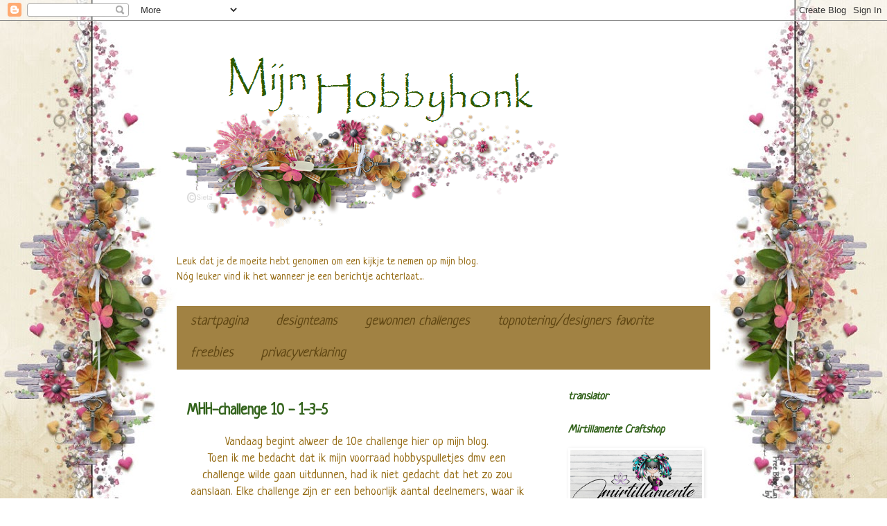

--- FILE ---
content_type: text/html; charset=UTF-8
request_url: https://mijnhobbyhonk.blogspot.com/2019/05/
body_size: 45540
content:
<!DOCTYPE html>
<html class='v2' dir='ltr' lang='nl'>
<head>
<link href='https://www.blogger.com/static/v1/widgets/335934321-css_bundle_v2.css' rel='stylesheet' type='text/css'/>
<meta content='width=1100' name='viewport'/>
<meta content='text/html; charset=UTF-8' http-equiv='Content-Type'/>
<meta content='blogger' name='generator'/>
<link href='https://mijnhobbyhonk.blogspot.com/favicon.ico' rel='icon' type='image/x-icon'/>
<link href='https://mijnhobbyhonk.blogspot.com/2019/05/' rel='canonical'/>
<link rel="alternate" type="application/atom+xml" title="Mijn Hobbyhonk - Atom" href="https://mijnhobbyhonk.blogspot.com/feeds/posts/default" />
<link rel="alternate" type="application/rss+xml" title="Mijn Hobbyhonk - RSS" href="https://mijnhobbyhonk.blogspot.com/feeds/posts/default?alt=rss" />
<link rel="service.post" type="application/atom+xml" title="Mijn Hobbyhonk - Atom" href="https://www.blogger.com/feeds/5706850509102422764/posts/default" />
<!--Can't find substitution for tag [blog.ieCssRetrofitLinks]-->
<meta content='https://mijnhobbyhonk.blogspot.com/2019/05/' property='og:url'/>
<meta content='Mijn Hobbyhonk' property='og:title'/>
<meta content='' property='og:description'/>
<title>Mijn Hobbyhonk: mei 2019</title>
<style type='text/css'>@font-face{font-family:'Neucha';font-style:normal;font-weight:400;font-display:swap;src:url(//fonts.gstatic.com/s/neucha/v18/q5uGsou0JOdh94bfuQltKRZUgbxR.woff2)format('woff2');unicode-range:U+0301,U+0400-045F,U+0490-0491,U+04B0-04B1,U+2116;}@font-face{font-family:'Neucha';font-style:normal;font-weight:400;font-display:swap;src:url(//fonts.gstatic.com/s/neucha/v18/q5uGsou0JOdh94bfvQltKRZUgQ.woff2)format('woff2');unicode-range:U+0000-00FF,U+0131,U+0152-0153,U+02BB-02BC,U+02C6,U+02DA,U+02DC,U+0304,U+0308,U+0329,U+2000-206F,U+20AC,U+2122,U+2191,U+2193,U+2212,U+2215,U+FEFF,U+FFFD;}</style>
<style id='page-skin-1' type='text/css'><!--
/*
-----------------------------------------------
Blogger Template Style
Name:     Simple
Designer: Blogger
URL:      www.blogger.com
----------------------------------------------- */
/* Content
----------------------------------------------- */
body {
font: normal normal 16px Neucha;
color: #946a12;
background: rgba(0, 0, 0, 0) url(//3.bp.blogspot.com/-sr3F7-ivXN0/Vtb9hvBY5II/AAAAAAAAG6g/5ufIfkNpu-g/s0-r/LOsieta%2B140.jpg) repeat scroll top center;
padding: 0 0 0 0;
background-attachment: scroll;
}
html body .content-outer {
min-width: 0;
max-width: 100%;
width: 100%;
}
h2 {
font-size: 22px;
}
a:link {
text-decoration:none;
color: #33631c;
}
a:visited {
text-decoration:none;
color: #33631c;
}
a:hover {
text-decoration:underline;
color: #d2911d;
}
.body-fauxcolumn-outer .fauxcolumn-inner {
background: transparent none repeat scroll top left;
_background-image: none;
}
.body-fauxcolumn-outer .cap-top {
position: absolute;
z-index: 1;
height: 400px;
width: 100%;
}
.body-fauxcolumn-outer .cap-top .cap-left {
width: 100%;
background: transparent none repeat-x scroll top left;
_background-image: none;
}
.content-outer {
-moz-box-shadow: 0 0 0 rgba(0, 0, 0, .15);
-webkit-box-shadow: 0 0 0 rgba(0, 0, 0, .15);
-goog-ms-box-shadow: 0 0 0 #333333;
box-shadow: 0 0 0 rgba(0, 0, 0, .15);
margin-bottom: 1px;
}
.content-inner {
padding: 0 0;
}
.main-outer, .footer-outer {
background-color: rgba(0, 0, 0, 0);
}
/* Header
----------------------------------------------- */
.header-outer {
background: rgba(0, 0, 0, 0) none repeat-x scroll 0 -400px;
_background-image: none;
}
.Header h1 {
font: normal normal 70px Neucha;
color: #ffffff;
text-shadow: 0 0 0 rgba(0, 0, 0, .2);
}
.Header h1 a {
color: #ffffff;
}
.Header .description {
font-size: 200%;
color: #634c1c;
}
.header-inner .Header .titlewrapper {
padding: 22px 30px;
}
.header-inner .Header .descriptionwrapper {
padding: 0 30px;
}
/* Tabs
----------------------------------------------- */
.tabs-inner .section:first-child {
border-top: 0 solid #5b8341;
}
.tabs-inner .section:first-child ul {
margin-top: -0;
border-top: 0 solid #5b8341;
border-left: 0 solid #5b8341;
border-right: 0 solid #5b8341;
}
.tabs-inner .widget ul {
background: #a18243 none repeat-x scroll 0 -800px;
_background-image: none;
border-bottom: 0 solid #5b8341;
margin-top: 0;
margin-left: -0;
margin-right: -0;
}
.tabs-inner .widget li a {
display: inline-block;
padding: .6em 1em;
font: italic normal 20px Neucha;
color: #5f4613;
border-left: 0 solid rgba(0, 0, 0, 0);
border-right: 0 solid #5b8341;
}
.tabs-inner .widget li:first-child a {
border-left: none;
}
.tabs-inner .widget li.selected a, .tabs-inner .widget li a:hover {
color: #33631c;
background-color: #e3bf5a;
text-decoration: none;
}
/* Columns
----------------------------------------------- */
.main-outer {
border-top: 1px solid rgba(0, 0, 0, 0);
}
.fauxcolumn-left-outer .fauxcolumn-inner {
border-right: 1px solid rgba(0, 0, 0, 0);
}
.fauxcolumn-right-outer .fauxcolumn-inner {
border-left: 1px solid rgba(0, 0, 0, 0);
}
/* Headings
----------------------------------------------- */
div.widget > h2,
div.widget h2.title {
margin: 0 0 1em 0;
font: italic bold 16px Neucha;
color: #33631c;
}
/* Widgets
----------------------------------------------- */
.widget .zippy {
color: #de9f1a;
text-shadow: 2px 2px 1px rgba(0, 0, 0, .1);
}
.widget .popular-posts ul {
list-style: none;
}
/* Posts
----------------------------------------------- */
h2.date-header {
font: italic bold 16px Neucha;
}
.date-header span {
background-color: rgba(0, 0, 0, 0);
color: #33631c;
padding: inherit;
letter-spacing: inherit;
margin: inherit;
}
.main-inner {
padding-top: 30px;
padding-bottom: 30px;
}
.main-inner .column-center-inner {
padding: 0 15px;
}
.main-inner .column-center-inner .section {
margin: 0 15px;
}
.post {
margin: 0 0 25px 0;
}
h3.post-title, .comments h4 {
font: normal bold 22px Neucha;
margin: .75em 0 0;
}
.post-body {
font-size: 110%;
line-height: 1.4;
position: relative;
}
.post-body img, .post-body .tr-caption-container, .Profile img, .Image img,
.BlogList .item-thumbnail img {
padding: 2px;
background: rgba(0, 0, 0, 0);
border: 1px solid rgba(0, 0, 0, 0);
-moz-box-shadow: 1px 1px 5px rgba(0, 0, 0, .1);
-webkit-box-shadow: 1px 1px 5px rgba(0, 0, 0, .1);
box-shadow: 1px 1px 5px rgba(0, 0, 0, .1);
}
.post-body img, .post-body .tr-caption-container {
padding: 5px;
}
.post-body .tr-caption-container {
color: #946a12;
}
.post-body .tr-caption-container img {
padding: 0;
background: transparent;
border: none;
-moz-box-shadow: 0 0 0 rgba(0, 0, 0, .1);
-webkit-box-shadow: 0 0 0 rgba(0, 0, 0, .1);
box-shadow: 0 0 0 rgba(0, 0, 0, .1);
}
.post-header {
margin: 0 0 1.5em;
line-height: 1.6;
font-size: 90%;
}
.post-footer {
margin: 20px -2px 0;
padding: 5px 10px;
color: #63470c;
background-color: #e3bf5a;
border-bottom: 1px solid #a18243;
line-height: 1.6;
font-size: 90%;
}
#comments .comment-author {
padding-top: 1.5em;
border-top: 1px solid rgba(0, 0, 0, 0);
background-position: 0 1.5em;
}
#comments .comment-author:first-child {
padding-top: 0;
border-top: none;
}
.avatar-image-container {
margin: .2em 0 0;
}
#comments .avatar-image-container img {
border: 1px solid rgba(0, 0, 0, 0);
}
/* Comments
----------------------------------------------- */
.comments .comments-content .icon.blog-author {
background-repeat: no-repeat;
background-image: url([data-uri]);
}
.comments .comments-content .loadmore a {
border-top: 1px solid #de9f1a;
border-bottom: 1px solid #de9f1a;
}
.comments .comment-thread.inline-thread {
background-color: #e3bf5a;
}
.comments .continue {
border-top: 2px solid #de9f1a;
}
/* Accents
---------------------------------------------- */
.section-columns td.columns-cell {
border-left: 1px solid rgba(0, 0, 0, 0);
}
.blog-pager {
background: transparent none no-repeat scroll top center;
}
.blog-pager-older-link, .home-link,
.blog-pager-newer-link {
background-color: rgba(0, 0, 0, 0);
padding: 5px;
}
.footer-outer {
border-top: 0 dashed #bbbbbb;
}
/* Mobile
----------------------------------------------- */
body.mobile  {
background-size: auto;
}
.mobile .body-fauxcolumn-outer {
background: transparent none repeat scroll top left;
}
.mobile .body-fauxcolumn-outer .cap-top {
background-size: 100% auto;
}
.mobile .content-outer {
-webkit-box-shadow: 0 0 3px rgba(0, 0, 0, .15);
box-shadow: 0 0 3px rgba(0, 0, 0, .15);
}
.mobile .tabs-inner .widget ul {
margin-left: 0;
margin-right: 0;
}
.mobile .post {
margin: 0;
}
.mobile .main-inner .column-center-inner .section {
margin: 0;
}
.mobile .date-header span {
padding: 0.1em 10px;
margin: 0 -10px;
}
.mobile h3.post-title {
margin: 0;
}
.mobile .blog-pager {
background: transparent none no-repeat scroll top center;
}
.mobile .footer-outer {
border-top: none;
}
.mobile .main-inner, .mobile .footer-inner {
background-color: rgba(0, 0, 0, 0);
}
.mobile-index-contents {
color: #946a12;
}
.mobile-link-button {
background-color: #33631c;
}
.mobile-link-button a:link, .mobile-link-button a:visited {
color: rgba(0, 0, 0, 0);
}
.mobile .tabs-inner .section:first-child {
border-top: none;
}
.mobile .tabs-inner .PageList .widget-content {
background-color: #e3bf5a;
color: #33631c;
border-top: 0 solid #5b8341;
border-bottom: 0 solid #5b8341;
}
.mobile .tabs-inner .PageList .widget-content .pagelist-arrow {
border-left: 1px solid #5b8341;
}

--></style>
<style id='template-skin-1' type='text/css'><!--
body {
min-width: 800px;
}
.content-outer, .content-fauxcolumn-outer, .region-inner {
min-width: 800px;
max-width: 800px;
_width: 800px;
}
.main-inner .columns {
padding-left: 0px;
padding-right: 250px;
}
.main-inner .fauxcolumn-center-outer {
left: 0px;
right: 250px;
/* IE6 does not respect left and right together */
_width: expression(this.parentNode.offsetWidth -
parseInt("0px") -
parseInt("250px") + 'px');
}
.main-inner .fauxcolumn-left-outer {
width: 0px;
}
.main-inner .fauxcolumn-right-outer {
width: 250px;
}
.main-inner .column-left-outer {
width: 0px;
right: 100%;
margin-left: -0px;
}
.main-inner .column-right-outer {
width: 250px;
margin-right: -250px;
}
#layout {
min-width: 0;
}
#layout .content-outer {
min-width: 0;
width: 800px;
}
#layout .region-inner {
min-width: 0;
width: auto;
}
body#layout div.add_widget {
padding: 8px;
}
body#layout div.add_widget a {
margin-left: 32px;
}
--></style>
<style>
    body {background-image:url(\/\/3.bp.blogspot.com\/-sr3F7-ivXN0\/Vtb9hvBY5II\/AAAAAAAAG6g\/5ufIfkNpu-g\/s0-r\/LOsieta%2B140.jpg);}
    
@media (max-width: 200px) { body {background-image:url(\/\/3.bp.blogspot.com\/-sr3F7-ivXN0\/Vtb9hvBY5II\/AAAAAAAAG6g\/5ufIfkNpu-g\/w200\/LOsieta%2B140.jpg);}}
@media (max-width: 400px) and (min-width: 201px) { body {background-image:url(\/\/3.bp.blogspot.com\/-sr3F7-ivXN0\/Vtb9hvBY5II\/AAAAAAAAG6g\/5ufIfkNpu-g\/w400\/LOsieta%2B140.jpg);}}
@media (max-width: 800px) and (min-width: 401px) { body {background-image:url(\/\/3.bp.blogspot.com\/-sr3F7-ivXN0\/Vtb9hvBY5II\/AAAAAAAAG6g\/5ufIfkNpu-g\/w800\/LOsieta%2B140.jpg);}}
@media (max-width: 1200px) and (min-width: 801px) { body {background-image:url(\/\/3.bp.blogspot.com\/-sr3F7-ivXN0\/Vtb9hvBY5II\/AAAAAAAAG6g\/5ufIfkNpu-g\/w1200\/LOsieta%2B140.jpg);}}
/* Last tag covers anything over one higher than the previous max-size cap. */
@media (min-width: 1201px) { body {background-image:url(\/\/3.bp.blogspot.com\/-sr3F7-ivXN0\/Vtb9hvBY5II\/AAAAAAAAG6g\/5ufIfkNpu-g\/w1600\/LOsieta%2B140.jpg);}}
  </style>
<link href='https://www.blogger.com/dyn-css/authorization.css?targetBlogID=5706850509102422764&amp;zx=50ce7f87-58e8-4ce9-b98c-d051d4ff6480' media='none' onload='if(media!=&#39;all&#39;)media=&#39;all&#39;' rel='stylesheet'/><noscript><link href='https://www.blogger.com/dyn-css/authorization.css?targetBlogID=5706850509102422764&amp;zx=50ce7f87-58e8-4ce9-b98c-d051d4ff6480' rel='stylesheet'/></noscript>
<meta name='google-adsense-platform-account' content='ca-host-pub-1556223355139109'/>
<meta name='google-adsense-platform-domain' content='blogspot.com'/>

</head>
<body class='loading variant-wide'>
<div class='navbar section' id='navbar' name='Navbar'><div class='widget Navbar' data-version='1' id='Navbar1'><script type="text/javascript">
    function setAttributeOnload(object, attribute, val) {
      if(window.addEventListener) {
        window.addEventListener('load',
          function(){ object[attribute] = val; }, false);
      } else {
        window.attachEvent('onload', function(){ object[attribute] = val; });
      }
    }
  </script>
<div id="navbar-iframe-container"></div>
<script type="text/javascript" src="https://apis.google.com/js/platform.js"></script>
<script type="text/javascript">
      gapi.load("gapi.iframes:gapi.iframes.style.bubble", function() {
        if (gapi.iframes && gapi.iframes.getContext) {
          gapi.iframes.getContext().openChild({
              url: 'https://www.blogger.com/navbar/5706850509102422764?origin\x3dhttps://mijnhobbyhonk.blogspot.com',
              where: document.getElementById("navbar-iframe-container"),
              id: "navbar-iframe"
          });
        }
      });
    </script><script type="text/javascript">
(function() {
var script = document.createElement('script');
script.type = 'text/javascript';
script.src = '//pagead2.googlesyndication.com/pagead/js/google_top_exp.js';
var head = document.getElementsByTagName('head')[0];
if (head) {
head.appendChild(script);
}})();
</script>
</div></div>
<div class='body-fauxcolumns'>
<div class='fauxcolumn-outer body-fauxcolumn-outer'>
<div class='cap-top'>
<div class='cap-left'></div>
<div class='cap-right'></div>
</div>
<div class='fauxborder-left'>
<div class='fauxborder-right'></div>
<div class='fauxcolumn-inner'>
</div>
</div>
<div class='cap-bottom'>
<div class='cap-left'></div>
<div class='cap-right'></div>
</div>
</div>
</div>
<div class='content'>
<div class='content-fauxcolumns'>
<div class='fauxcolumn-outer content-fauxcolumn-outer'>
<div class='cap-top'>
<div class='cap-left'></div>
<div class='cap-right'></div>
</div>
<div class='fauxborder-left'>
<div class='fauxborder-right'></div>
<div class='fauxcolumn-inner'>
</div>
</div>
<div class='cap-bottom'>
<div class='cap-left'></div>
<div class='cap-right'></div>
</div>
</div>
</div>
<div class='content-outer'>
<div class='content-cap-top cap-top'>
<div class='cap-left'></div>
<div class='cap-right'></div>
</div>
<div class='fauxborder-left content-fauxborder-left'>
<div class='fauxborder-right content-fauxborder-right'></div>
<div class='content-inner'>
<header>
<div class='header-outer'>
<div class='header-cap-top cap-top'>
<div class='cap-left'></div>
<div class='cap-right'></div>
</div>
<div class='fauxborder-left header-fauxborder-left'>
<div class='fauxborder-right header-fauxborder-right'></div>
<div class='region-inner header-inner'>
<div class='header section' id='header' name='Koptekst'><div class='widget Header' data-version='1' id='Header1'>
<div id='header-inner'>
<a href='https://mijnhobbyhonk.blogspot.com/' style='display: block'>
<img alt='Mijn Hobbyhonk' height='300px; ' id='Header1_headerimg' src='https://blogger.googleusercontent.com/img/b/R29vZ2xl/AVvXsEhi0wxWT1p7C3DVMimT6xSq3Iz7e6F9KWxXPz19lbTU1ncWRw6vWIqYVHEsiLTksUdtI8aG_ZosfN02ZSbajqBPcrnlWBAPxBkY8hJU75O3T622jQ8-FDjwMuJMkYNviFDh4zq5qBATsSA/s870-r/Header+Sieta+140+-+Mijn+Hobbyhonk.png' style='display: block' width='800px; '/>
</a>
</div>
</div></div>
</div>
</div>
<div class='header-cap-bottom cap-bottom'>
<div class='cap-left'></div>
<div class='cap-right'></div>
</div>
</div>
</header>
<div class='tabs-outer'>
<div class='tabs-cap-top cap-top'>
<div class='cap-left'></div>
<div class='cap-right'></div>
</div>
<div class='fauxborder-left tabs-fauxborder-left'>
<div class='fauxborder-right tabs-fauxborder-right'></div>
<div class='region-inner tabs-inner'>
<div class='tabs section' id='crosscol' name='Alle kolommen'><div class='widget Text' data-version='1' id='Text1'>
<h2 class='title'>Welkom!!</h2>
<div class='widget-content'>
<blockquote style="font-weight: normal;"><span style="font-style: italic;"><span style="font-weight: bold;"></span></span></blockquote><br />            Leuk dat je de moeite hebt genomen om een kijkje te                                                   nemen op mijn blog.<br />     Nóg leuker vind ik het wanneer je een berichtje achterlaat...
</div>
<div class='clear'></div>
</div></div>
<div class='tabs section' id='crosscol-overflow' name='Cross-Column 2'><div class='widget PageList' data-version='1' id='PageList1'>
<h2>Pagina's</h2>
<div class='widget-content'>
<ul>
<li>
<a href='https://mijnhobbyhonk.blogspot.com/'>startpagina</a>
</li>
<li>
<a href='https://mijnhobbyhonk.blogspot.com/p/ben-dtmember-geweest-bij.html'>designteams</a>
</li>
<li>
<a href='https://mijnhobbyhonk.blogspot.com/p/prijzenkast.html'>gewonnen challenges</a>
</li>
<li>
<a href='https://mijnhobbyhonk.blogspot.com/p/top-3-4-5.html'>topnotering/designers favorite</a>
</li>
<li>
<a href='https://mijnhobbyhonk.blogspot.com/p/freebies.html'>freebies</a>
</li>
<li>
<a href='https://mijnhobbyhonk.blogspot.com/p/privacyverklaring-privacyverklaring.html'>privacyverklaring</a>
</li>
</ul>
<div class='clear'></div>
</div>
</div></div>
</div>
</div>
<div class='tabs-cap-bottom cap-bottom'>
<div class='cap-left'></div>
<div class='cap-right'></div>
</div>
</div>
<div class='main-outer'>
<div class='main-cap-top cap-top'>
<div class='cap-left'></div>
<div class='cap-right'></div>
</div>
<div class='fauxborder-left main-fauxborder-left'>
<div class='fauxborder-right main-fauxborder-right'></div>
<div class='region-inner main-inner'>
<div class='columns fauxcolumns'>
<div class='fauxcolumn-outer fauxcolumn-center-outer'>
<div class='cap-top'>
<div class='cap-left'></div>
<div class='cap-right'></div>
</div>
<div class='fauxborder-left'>
<div class='fauxborder-right'></div>
<div class='fauxcolumn-inner'>
</div>
</div>
<div class='cap-bottom'>
<div class='cap-left'></div>
<div class='cap-right'></div>
</div>
</div>
<div class='fauxcolumn-outer fauxcolumn-left-outer'>
<div class='cap-top'>
<div class='cap-left'></div>
<div class='cap-right'></div>
</div>
<div class='fauxborder-left'>
<div class='fauxborder-right'></div>
<div class='fauxcolumn-inner'>
</div>
</div>
<div class='cap-bottom'>
<div class='cap-left'></div>
<div class='cap-right'></div>
</div>
</div>
<div class='fauxcolumn-outer fauxcolumn-right-outer'>
<div class='cap-top'>
<div class='cap-left'></div>
<div class='cap-right'></div>
</div>
<div class='fauxborder-left'>
<div class='fauxborder-right'></div>
<div class='fauxcolumn-inner'>
</div>
</div>
<div class='cap-bottom'>
<div class='cap-left'></div>
<div class='cap-right'></div>
</div>
</div>
<!-- corrects IE6 width calculation -->
<div class='columns-inner'>
<div class='column-center-outer'>
<div class='column-center-inner'>
<div class='main section' id='main' name='Algemeen'><div class='widget Blog' data-version='1' id='Blog1'>
<div class='blog-posts hfeed'>

          <div class="date-outer">
        

          <div class="date-posts">
        
<div class='post-outer'>
<div class='post hentry uncustomized-post-template' itemprop='blogPost' itemscope='itemscope' itemtype='http://schema.org/BlogPosting'>
<meta content='https://blogger.googleusercontent.com/img/b/R29vZ2xl/AVvXsEiFa1y7pI1ugbccqM0u2L_z6lnVGWagE2JK1Fo_hVYcjX5nAQRfbJRazEzVKDzmQhiighkFo4-BGH2CUNyuf8gZliOJICb56AWpqd5dAorFeU2D-ZUTcay6hBvx-o7bRdQYIUn2Z-3Htu4/s320/Challenge+10.1.jpg' itemprop='image_url'/>
<meta content='5706850509102422764' itemprop='blogId'/>
<meta content='716300761865918000' itemprop='postId'/>
<a name='716300761865918000'></a>
<h3 class='post-title entry-title' itemprop='name'>
<a href='https://mijnhobbyhonk.blogspot.com/2019/05/mhh-challenge-10-1-3-5.html'>MHH-challenge 10 - 1-3-5</a>
</h3>
<div class='post-header'>
<div class='post-header-line-1'></div>
</div>
<div class='post-body entry-content' id='post-body-716300761865918000' itemprop='description articleBody'>
<div style="text-align: center;">Vandaag begint alweer de 10e challenge hier op mijn blog.</div>
<div style="text-align: center;">
Toen ik me bedacht dat ik mijn voorraad hobbyspulletjes dmv een challenge wilde gaan uitdunnen, had ik niet gedacht dat het zo zou aanslaan. Elke challenge zijn er een behoorlijk aantal deelnemers, waar ik heel blij mee ben.</div>
<div style="text-align: center;">
Als blijk van waardering gaan er deze challenge twee prijzen uit 😊.<br />
<br />
De Poppy Meadow set van IndigoBlu is voor de eerste winnaar.<br />
<div class="separator" style="clear: both; text-align: center;">
<a href="https://blogger.googleusercontent.com/img/b/R29vZ2xl/AVvXsEiFa1y7pI1ugbccqM0u2L_z6lnVGWagE2JK1Fo_hVYcjX5nAQRfbJRazEzVKDzmQhiighkFo4-BGH2CUNyuf8gZliOJICb56AWpqd5dAorFeU2D-ZUTcay6hBvx-o7bRdQYIUn2Z-3Htu4/s1600/Challenge+10.1.jpg" style="margin-left: 1em; margin-right: 1em;"><img border="0" data-original-height="648" data-original-width="453" height="320" src="https://blogger.googleusercontent.com/img/b/R29vZ2xl/AVvXsEiFa1y7pI1ugbccqM0u2L_z6lnVGWagE2JK1Fo_hVYcjX5nAQRfbJRazEzVKDzmQhiighkFo4-BGH2CUNyuf8gZliOJICb56AWpqd5dAorFeU2D-ZUTcay6hBvx-o7bRdQYIUn2Z-3Htu4/s320/Challenge+10.1.jpg" width="223" /></a></div>
<br />
En de Flop Card Die van My Favorite Things is voor winnaar nummer 2.<br />
<div class="separator" style="clear: both; text-align: center;">
<a href="https://blogger.googleusercontent.com/img/b/R29vZ2xl/AVvXsEj9kkdYO7lE3BVR2TB8FGajdOeLVHXVBnURRzmdkWck5T3BuiRBIfg9nndeytpfZeen7NR2tfPWtnIcdvZNgpCpQhs5t1aQ9OXhWO45C31_e02E8z8EAsjPvhy_ZYPj-opeEBTpS9StgVE/s1600/Challenge+10.2.jpg" style="margin-left: 1em; margin-right: 1em;"><img border="0" data-original-height="672" data-original-width="393" height="320" src="https://blogger.googleusercontent.com/img/b/R29vZ2xl/AVvXsEj9kkdYO7lE3BVR2TB8FGajdOeLVHXVBnURRzmdkWck5T3BuiRBIfg9nndeytpfZeen7NR2tfPWtnIcdvZNgpCpQhs5t1aQ9OXhWO45C31_e02E8z8EAsjPvhy_ZYPj-opeEBTpS9StgVE/s320/Challenge+10.2.jpg" width="187" /></a></div>
<br />
Om voor deze prijs in aanmerking te komen <b>moet je volger zijn van dit blog.</b></div>
<div style="text-align: center;">
<br /></div>
<div style="text-align: center;">
En dan nu het thema voor deze challenge:</div>
<div style="text-align: center;">
1-3-5</div>
<div style="text-align: center;">
Hoe je het invult, mag je helemaal zelf weten. Als het maar duidelijk zichtbaar is en graag een uitleg van je 1-3-5.</div>
<div style="text-align: center;">
<br /></div>
<div style="text-align: center;">
Ook deze challenge hebben gastdesigners een voorbeeldkaart gemaakt.... en wát voor één!</div>
<div style="text-align: center;">
<br /></div>
<div style="text-align: center;">
Irene heeft deze schattige kaart gemaakt:</div>
<div class="separator" style="clear: both; text-align: center;">
<a href="https://blogger.googleusercontent.com/img/b/R29vZ2xl/AVvXsEiceFfLhe7EcPQkDut98NSGhHXxx86kMDRee9tz4axRBePX_cUqbGLoASwiB-UEfHhHs8uWMGeOnKcJAdzmnNgs-relWdQe3C5O215kvQsHsisgkTlovPFSz7Ua5Cq9CJpG8oWr0lP3ZGI/s1600/Aanvangskaart+Irene+1digi+3stickers+5filmstrip.jpg" style="margin-left: 1em; margin-right: 1em;"><img border="0" data-original-height="609" data-original-width="455" height="320" src="https://blogger.googleusercontent.com/img/b/R29vZ2xl/AVvXsEiceFfLhe7EcPQkDut98NSGhHXxx86kMDRee9tz4axRBePX_cUqbGLoASwiB-UEfHhHs8uWMGeOnKcJAdzmnNgs-relWdQe3C5O215kvQsHsisgkTlovPFSz7Ua5Cq9CJpG8oWr0lP3ZGI/s320/Aanvangskaart+Irene+1digi+3stickers+5filmstrip.jpg" width="239" /></a></div>
<div style="text-align: center;">
&nbsp;1 stempel - 3 puffy stickers - 5 filmdiaraampjes.<br />
Geweldig!</div>
<div style="text-align: center;">
<br /></div>
<div style="text-align: center;">
Van Nicolette's hand is deze schitterende kaart:</div>
<div class="separator" style="clear: both; text-align: center;">
<a href="https://blogger.googleusercontent.com/img/b/R29vZ2xl/AVvXsEiki_hIO3E7jvK4tlccrx_HxcBZ6A4VNG1TH-3ElpGADLz38ecTgDl_kxPQrn-dkpIIHxWUQEH6yJhfPQ7V9PE1V_iVqxifBiKNFoZKPpWJ5oVO61rrSEac9VHmqbk_8ClrHqVftq50yRk/s1600/Aanvangskaart+Nicolette+1tekst+3designpapier+5mallen.jpg" style="margin-left: 1em; margin-right: 1em;"><img border="0" data-original-height="658" data-original-width="501" height="320" src="https://blogger.googleusercontent.com/img/b/R29vZ2xl/AVvXsEiki_hIO3E7jvK4tlccrx_HxcBZ6A4VNG1TH-3ElpGADLz38ecTgDl_kxPQrn-dkpIIHxWUQEH6yJhfPQ7V9PE1V_iVqxifBiKNFoZKPpWJ5oVO61rrSEac9VHmqbk_8ClrHqVftq50yRk/s320/Aanvangskaart+Nicolette+1tekst+3designpapier+5mallen.jpg" width="243" /></a></div>
<div style="text-align: center;">
1 tekst - 3 designpapier - 5 mallen.<br />
Prachtig!</div>
<div style="text-align: center;">
<br /></div>
<div style="text-align: center;">
Jullie zien dat je ook met dit thema alle kanten weer uitkunt.</div>
<div style="text-align: center;">
De challenge duurt tot en met 15 juni 23.55 uur.</div>
<div style="text-align: center;">
Ik ben heel benieuwd wat jullie er van maken...... heel veel succes.</div>
<div style="text-align: center;">
<br /></div>
<div style="text-align: center;">
Een heel fijne dag gewenst en graag tot een volgende keer.<br />
<br /></div>
<div class="separator" style="clear: both; text-align: center;">
<a href="https://blogger.googleusercontent.com/img/b/R29vZ2xl/AVvXsEj2Ed1UnVVYg6b7ZHiY5GxcI5ilrHcN62Ox9WEVTP9ANdfM2lhQoL6OeIsesIjEC1VXQLCoVwtqQrArC_juqRSrD6e5kLkf1o1eVribEZB3eQgALzD3rwgAJGXeFcZf30-nLHYnWWx_Q7E/s1600/Header+Sieta+140+-groetjes+Angela+-+kopie.png" style="margin-left: 1em; margin-right: 1em;"><img border="0" data-original-height="80" data-original-width="187" src="https://blogger.googleusercontent.com/img/b/R29vZ2xl/AVvXsEj2Ed1UnVVYg6b7ZHiY5GxcI5ilrHcN62Ox9WEVTP9ANdfM2lhQoL6OeIsesIjEC1VXQLCoVwtqQrArC_juqRSrD6e5kLkf1o1eVribEZB3eQgALzD3rwgAJGXeFcZf30-nLHYnWWx_Q7E/s1600/Header+Sieta+140+-groetjes+Angela+-+kopie.png" /></a></div>
<div class="separator" style="clear: both; text-align: center;">
<br /></div>
<div style='clear: both;'></div>
</div>
<div class='post-footer'>
<div class='post-footer-line post-footer-line-1'>
<span class='post-author vcard'>
Posted by
<span class='fn' itemprop='author' itemscope='itemscope' itemtype='http://schema.org/Person'>
<meta content='https://www.blogger.com/profile/10019712709325423754' itemprop='url'/>
<a class='g-profile' href='https://www.blogger.com/profile/10019712709325423754' rel='author' title='author profile'>
<span itemprop='name'>Angela</span>
</a>
</span>
</span>
<span class='post-timestamp'>
om
<meta content='https://mijnhobbyhonk.blogspot.com/2019/05/mhh-challenge-10-1-3-5.html' itemprop='url'/>
<a class='timestamp-link' href='https://mijnhobbyhonk.blogspot.com/2019/05/mhh-challenge-10-1-3-5.html' rel='bookmark' title='permanent link'><abbr class='published' itemprop='datePublished' title='2019-05-20T09:00:00+02:00'>09:00</abbr></a>
</span>
<span class='post-comment-link'>
<a class='comment-link' href='https://mijnhobbyhonk.blogspot.com/2019/05/mhh-challenge-10-1-3-5.html#comment-form' onclick=''>
14 opmerkingen:
  </a>
</span>
<span class='post-icons'>
</span>
<div class='post-share-buttons goog-inline-block'>
</div>
</div>
<div class='post-footer-line post-footer-line-2'>
<span class='post-labels'>
Labels:
<a href='https://mijnhobbyhonk.blogspot.com/search/label/GD-MHH' rel='tag'>GD-MHH</a>,
<a href='https://mijnhobbyhonk.blogspot.com/search/label/IndigoBlu' rel='tag'>IndigoBlu</a>,
<a href='https://mijnhobbyhonk.blogspot.com/search/label/MijnHobbyhonkChallenge' rel='tag'>MijnHobbyhonkChallenge</a>,
<a href='https://mijnhobbyhonk.blogspot.com/search/label/MyFavoriteThings' rel='tag'>MyFavoriteThings</a>
</span>
</div>
<div class='post-footer-line post-footer-line-3'>
<span class='post-location'>
</span>
</div>
</div>
</div>
</div>

          </div></div>
        

          <div class="date-outer">
        

          <div class="date-posts">
        
<div class='post-outer'>
<div class='post hentry uncustomized-post-template' itemprop='blogPost' itemscope='itemscope' itemtype='http://schema.org/BlogPosting'>
<meta content='https://blogger.googleusercontent.com/img/b/R29vZ2xl/AVvXsEiPa0MTpyRKAK5q0kX05vNsWWmV9Xeqd6Oqend5CAudSs5Vj79522z_PsDeD15R93K6TIxy6V9rcY0vO0uTR-SVdUCUTuKKAHqXSFDa0CW0RUAYqCTCSLmkr6yKsJwBltx3kyKlh_d07hQ/s1600/MHH-9+TinaZ.jpg' itemprop='image_url'/>
<meta content='5706850509102422764' itemprop='blogId'/>
<meta content='7913090709980548123' itemprop='postId'/>
<a name='7913090709980548123'></a>
<h3 class='post-title entry-title' itemprop='name'>
<a href='https://mijnhobbyhonk.blogspot.com/2019/05/winnaar-en-toppers-challenge-9-vlinders.html'>Winnaar en toppers MHH-challenge 9 - Vlinder(s)</a>
</h3>
<div class='post-header'>
<div class='post-header-line-1'></div>
</div>
<div class='post-body entry-content' id='post-body-7913090709980548123' itemprop='description articleBody'>
<div style="text-align: center;">Wat zijn er weer schitterende kaarten ingezonden bij de afgelopen challenge.</div><div style="text-align: center;">
En weer zoveel deelnemers.<br />
Allemaal heel erg bedankt voor jullie prachtige inzendingen.</div>
<div style="text-align: center;">
<br /></div>
<div style="text-align: center;">
De winnaar van de challenge is deze keer:<br />
<br />
<div class="separator" style="clear: both; text-align: center;">
<a href="https://blogger.googleusercontent.com/img/b/R29vZ2xl/AVvXsEiPa0MTpyRKAK5q0kX05vNsWWmV9Xeqd6Oqend5CAudSs5Vj79522z_PsDeD15R93K6TIxy6V9rcY0vO0uTR-SVdUCUTuKKAHqXSFDa0CW0RUAYqCTCSLmkr6yKsJwBltx3kyKlh_d07hQ/s1600/MHH-9+TinaZ.jpg" style="margin-left: 1em; margin-right: 1em;"><img border="0" data-original-height="188" data-original-width="167" src="https://blogger.googleusercontent.com/img/b/R29vZ2xl/AVvXsEiPa0MTpyRKAK5q0kX05vNsWWmV9Xeqd6Oqend5CAudSs5Vj79522z_PsDeD15R93K6TIxy6V9rcY0vO0uTR-SVdUCUTuKKAHqXSFDa0CW0RUAYqCTCSLmkr6yKsJwBltx3kyKlh_d07hQ/s1600/MHH-9+TinaZ.jpg" /></a></div>
<br />
<a href="https://www.treebug.org/2019/05/loncek-cvetja-z-metuljem.html">TinaZ</a><br />
met deze schitterende&nbsp; 'mok'-kaart:<br />
<div class="separator" style="clear: both; text-align: center;">
<a href="https://blogger.googleusercontent.com/img/b/R29vZ2xl/AVvXsEjtANPwWk-jMEaV3GmaEhUqdMPZzUxWUGfGVY22cQYJuj-yzcqYxHF0qUDsubqZYUXQWkDc-eMh9SSlHAZtL_eu9vpfBgt-ruuy5lBi2L7v4K1OP_IaS68r4OIy4MpF0m_SEVbq5UqZhCQ/s1600/MHH-9+TinaZ+kaart.jpg" style="margin-left: 1em; margin-right: 1em;"><img border="0" data-original-height="558" data-original-width="500" height="320" src="https://blogger.googleusercontent.com/img/b/R29vZ2xl/AVvXsEjtANPwWk-jMEaV3GmaEhUqdMPZzUxWUGfGVY22cQYJuj-yzcqYxHF0qUDsubqZYUXQWkDc-eMh9SSlHAZtL_eu9vpfBgt-ruuy5lBi2L7v4K1OP_IaS68r4OIy4MpF0m_SEVbq5UqZhCQ/s320/MHH-9+TinaZ+kaart.jpg" width="286" /></a></div>
<br /></div>
<div style="text-align: center;">
<i>&nbsp;Tina congrats! You have won the MFT-sun die and the pansy stamp from Marij Rahder. To claim your prize please send me a mail through the contactform on the right sidebar. I'll send you the package asap. If you wish you can be GDT for challenge 11.</i><br />
<i>You can pick this badge for your blog:</i><br />
<div class="separator" style="clear: both; text-align: center;">
<a href="https://blogger.googleusercontent.com/img/b/R29vZ2xl/AVvXsEjIrtNaxZTNc4dXza4vMPBvYMYejiswRUebIJKIdlycREAHo32-7y6-9DXM4zWbl1UDDEXP2ROXVH4veu1ZZpKJzNOfRoaf_oHh3dnxra9O-DQ3v1YvLxPD7lFVySRuic0FB28msJm7Lr4/s1600/Badge+-+winnaar.png" style="margin-left: 1em; margin-right: 1em;"><img border="0" data-original-height="269" data-original-width="742" height="116" src="https://blogger.googleusercontent.com/img/b/R29vZ2xl/AVvXsEjIrtNaxZTNc4dXza4vMPBvYMYejiswRUebIJKIdlycREAHo32-7y6-9DXM4zWbl1UDDEXP2ROXVH4veu1ZZpKJzNOfRoaf_oHh3dnxra9O-DQ3v1YvLxPD7lFVySRuic0FB28msJm7Lr4/s320/Badge+-+winnaar.png" width="320" /></a></div>
<i><br /></i>
En dan nu de toppers.&nbsp;</div>
<div style="text-align: center;">
Ook deze keer was het weer een hele klus om de toppers te kiezen.&nbsp;</div>
<div style="text-align: center;">
In alfabetische volgorde zijn dit:<br />
<br />
<a href="https://mijncreatievewereld-annerieke.blogspot.com/2019/05/doosjes-zo.html">30. Annerieke</a><br />
<div class="separator" style="clear: both; text-align: center;">
<a href="https://blogger.googleusercontent.com/img/b/R29vZ2xl/AVvXsEi52fDWUNMfdH3MpDFuR4gKs7XmO4i4CteIP3hsTnD8PiMpbZls47eaCwO49ORDhvHJf16Gy8OGrr5wgU89_mtirazRTSMjbSxosfLaDjGLtAdma_WJaEAntMFw_ii9odn9BSW6LYqfQX0/s1600/MHH-9+Annerieke.jpg" style="margin-left: 1em; margin-right: 1em;"><img border="0" data-original-height="450" data-original-width="671" height="214" src="https://blogger.googleusercontent.com/img/b/R29vZ2xl/AVvXsEi52fDWUNMfdH3MpDFuR4gKs7XmO4i4CteIP3hsTnD8PiMpbZls47eaCwO49ORDhvHJf16Gy8OGrr5wgU89_mtirazRTSMjbSxosfLaDjGLtAdma_WJaEAntMFw_ii9odn9BSW6LYqfQX0/s320/MHH-9+Annerieke.jpg" width="320" /></a></div>
<br />
<a href="https://ellensgreetingcards.blogspot.com/2019/05/gefeliciteerd.html">15. Ellen</a></div>
<div style="text-align: center;">
<div class="separator" style="clear: both; text-align: center;">
<a href="https://blogger.googleusercontent.com/img/b/R29vZ2xl/AVvXsEhHeAcNN9wh5vxiObj1k1wOfn9Xg9F46ajZ-WbvIp0NjXIYR5Aqe3cb0AEhp_BJWFuLBWRJom8ALh_gb3L9RvQm-DHCrlQ-BS0nR_KlSLdW3lZhyphenhyphenGPsq77QDb4sl9908VOjsd2STQFT8bE/s1600/MHH-9+Ellen.jpeg" style="margin-left: 1em; margin-right: 1em;"><img border="0" data-original-height="500" data-original-width="500" height="320" src="https://blogger.googleusercontent.com/img/b/R29vZ2xl/AVvXsEhHeAcNN9wh5vxiObj1k1wOfn9Xg9F46ajZ-WbvIp0NjXIYR5Aqe3cb0AEhp_BJWFuLBWRJom8ALh_gb3L9RvQm-DHCrlQ-BS0nR_KlSLdW3lZhyphenhyphenGPsq77QDb4sl9908VOjsd2STQFT8bE/s320/MHH-9+Ellen.jpeg" width="320" /></a></div>
<br /></div>
<div style="text-align: center;">
<a href="https://freubel69.blogspot.com/2019/05/vlinders-en-lavendel.html">21. Gina</a><br />
<div class="separator" style="clear: both; text-align: center;">
<a href="https://blogger.googleusercontent.com/img/b/R29vZ2xl/AVvXsEgfImcD6HYMZ0JIr3qpvdP3tS0PlPGl7yyfTfsnIh6PdU93024dXo_qMF2_uBQn4TeAmUCC_odTz_oSvsLNJJXOFXO1PxumzBgYNxPoSMUpW_Dpbjf8ODC26-z2zhvZXRYyL3j5YLxq8xw/s1600/MHH-9+Gina.JPG" style="margin-left: 1em; margin-right: 1em;"><img border="0" data-original-height="500" data-original-width="778" height="205" src="https://blogger.googleusercontent.com/img/b/R29vZ2xl/AVvXsEgfImcD6HYMZ0JIr3qpvdP3tS0PlPGl7yyfTfsnIh6PdU93024dXo_qMF2_uBQn4TeAmUCC_odTz_oSvsLNJJXOFXO1PxumzBgYNxPoSMUpW_Dpbjf8ODC26-z2zhvZXRYyL3j5YLxq8xw/s320/MHH-9+Gina.JPG" width="320" /></a></div>
<br /></div>
<div style="text-align: center;">
<a href="https://liadesignandso.blogspot.com/2019/05/cirkels-met-vlinders.html">31. Lia</a><br />
<div class="separator" style="clear: both; text-align: center;">
<a href="https://blogger.googleusercontent.com/img/b/R29vZ2xl/AVvXsEg0nATrw6x2CmreRjpzpla2OlWmapFGievl2MCnZvgPz8zs1w7f4Eo6EyRYBWaY5X0xU7m3zfPRa_wE2RISfOI5kED8EdkHdg8CIxB7FSLsCvlsrUzPjFpU0j4GLAnZf5BjUbz33PtHyYw/s1600/MHH-9+Lia.JPG" style="margin-left: 1em; margin-right: 1em;"><img border="0" data-original-height="392" data-original-width="500" height="250" src="https://blogger.googleusercontent.com/img/b/R29vZ2xl/AVvXsEg0nATrw6x2CmreRjpzpla2OlWmapFGievl2MCnZvgPz8zs1w7f4Eo6EyRYBWaY5X0xU7m3zfPRa_wE2RISfOI5kED8EdkHdg8CIxB7FSLsCvlsrUzPjFpU0j4GLAnZf5BjUbz33PtHyYw/s320/MHH-9+Lia.JPG" width="320" /></a></div>
<br /></div>
<div style="text-align: center;">
<a href="http://rosina-scrapcards.blogspot.com/2019/05/vlinderkaartje.html">22. Rosina</a><br />
<a href="https://blogger.googleusercontent.com/img/b/R29vZ2xl/AVvXsEiiMK-Na-6HQzzClCOlbRkOh03etIWxXpnhK4OuAULaurX1J_nSXuIZBiNBLVbOQ6bxD7jkC2lPnizTpcqiMMBAWdioc5KastliIVvVhjGmiPainy6A3oSt1FCm9DBDceUeNY4aKkfT70E/s1600/MHH-9+Rosina.jpg" style="margin-left: 1em; margin-right: 1em;"><img border="0" data-original-height="354" data-original-width="500" height="226" src="https://blogger.googleusercontent.com/img/b/R29vZ2xl/AVvXsEiiMK-Na-6HQzzClCOlbRkOh03etIWxXpnhK4OuAULaurX1J_nSXuIZBiNBLVbOQ6bxD7jkC2lPnizTpcqiMMBAWdioc5KastliIVvVhjGmiPainy6A3oSt1FCm9DBDceUeNY4aKkfT70E/s320/MHH-9+Rosina.jpg" width="320" /></a><br />
<br /></div>
<div style="text-align: center;">
Dames van harte gefeliciteerd.<br />
Als jullie willen mogen jullie gastdesigner zijn bij challenge 11. In dat geval graag even een berichtje middels het contactformulier in de rechterzijbalk.<br />
Deze badge is voor jullie:<br />
<div class="separator" style="clear: both; text-align: center;">
<a href="https://blogger.googleusercontent.com/img/b/R29vZ2xl/AVvXsEi7oLQExka0CYeqsy8W5KTlvps8VTeklQCdmlmG5369t6-FgMt0XG79a9_lxN-0Lbv4BwfgP7ZThb_hGgDIMTieb7bI7ZETOVVLmkFIsI2P8DvhzPp43DRehHX44EDYFDIjnKqMEiORXXg/s1600/Badge+-+topper.png" style="margin-left: 1em; margin-right: 1em;"><img border="0" data-original-height="269" data-original-width="742" height="116" src="https://blogger.googleusercontent.com/img/b/R29vZ2xl/AVvXsEi7oLQExka0CYeqsy8W5KTlvps8VTeklQCdmlmG5369t6-FgMt0XG79a9_lxN-0Lbv4BwfgP7ZThb_hGgDIMTieb7bI7ZETOVVLmkFIsI2P8DvhzPp43DRehHX44EDYFDIjnKqMEiORXXg/s320/Badge+-+topper.png" width="320" /></a></div>
<div class="separator" style="clear: both; text-align: center;">
<br /></div>
<div class="separator" style="clear: both; text-align: center;">
Dat was het voor vandaag.</div>
<div class="separator" style="clear: both; text-align: center;">
Maandag ben ik er weer voor een nieuwe challenge..... graag tot dan.</div>
<div class="separator" style="clear: both; text-align: center;">
Een heel fijn weekeinde gewenst.</div>
<div class="separator" style="clear: both; text-align: center;">
<a href="https://blogger.googleusercontent.com/img/b/R29vZ2xl/AVvXsEjdADK0lziZlLaHfW5qmDfDUhmiY0aOfZINJDeBecLJGBJOmE1UmniOBiu2Ldp6fGaQ316wEAPzPWZW9G7bim01bolTzd3KFQmddYWFSbTQI9ThZsitcXHbJy6cokmcmFJg1wto07gqBZ4/s1600/Header+Sieta+140+-groetjes+Angela.png" style="margin-left: 1em; margin-right: 1em;"><img border="0" data-original-height="117" data-original-width="233" src="https://blogger.googleusercontent.com/img/b/R29vZ2xl/AVvXsEjdADK0lziZlLaHfW5qmDfDUhmiY0aOfZINJDeBecLJGBJOmE1UmniOBiu2Ldp6fGaQ316wEAPzPWZW9G7bim01bolTzd3KFQmddYWFSbTQI9ThZsitcXHbJy6cokmcmFJg1wto07gqBZ4/s1600/Header+Sieta+140+-groetjes+Angela.png" /></a></div>
</div>
<div style='clear: both;'></div>
</div>
<div class='post-footer'>
<div class='post-footer-line post-footer-line-1'>
<span class='post-author vcard'>
Posted by
<span class='fn' itemprop='author' itemscope='itemscope' itemtype='http://schema.org/Person'>
<meta content='https://www.blogger.com/profile/10019712709325423754' itemprop='url'/>
<a class='g-profile' href='https://www.blogger.com/profile/10019712709325423754' rel='author' title='author profile'>
<span itemprop='name'>Angela</span>
</a>
</span>
</span>
<span class='post-timestamp'>
om
<meta content='https://mijnhobbyhonk.blogspot.com/2019/05/winnaar-en-toppers-challenge-9-vlinders.html' itemprop='url'/>
<a class='timestamp-link' href='https://mijnhobbyhonk.blogspot.com/2019/05/winnaar-en-toppers-challenge-9-vlinders.html' rel='bookmark' title='permanent link'><abbr class='published' itemprop='datePublished' title='2019-05-18T09:00:00+02:00'>09:00</abbr></a>
</span>
<span class='post-comment-link'>
<a class='comment-link' href='https://mijnhobbyhonk.blogspot.com/2019/05/winnaar-en-toppers-challenge-9-vlinders.html#comment-form' onclick=''>
9 opmerkingen:
  </a>
</span>
<span class='post-icons'>
</span>
<div class='post-share-buttons goog-inline-block'>
</div>
</div>
<div class='post-footer-line post-footer-line-2'>
<span class='post-labels'>
Labels:
<a href='https://mijnhobbyhonk.blogspot.com/search/label/MijnHobbyhonkChallenge' rel='tag'>MijnHobbyhonkChallenge</a>,
<a href='https://mijnhobbyhonk.blogspot.com/search/label/Toppers%20MHH' rel='tag'>Toppers MHH</a>,
<a href='https://mijnhobbyhonk.blogspot.com/search/label/Winnaar%28s%29%20MHH' rel='tag'>Winnaar(s) MHH</a>
</span>
</div>
<div class='post-footer-line post-footer-line-3'>
<span class='post-location'>
</span>
</div>
</div>
</div>
</div>

          </div></div>
        

          <div class="date-outer">
        

          <div class="date-posts">
        
<div class='post-outer'>
<div class='post hentry uncustomized-post-template' itemprop='blogPost' itemscope='itemscope' itemtype='http://schema.org/BlogPosting'>
<meta content='https://blogger.googleusercontent.com/img/b/R29vZ2xl/AVvXsEg839CmXOvoFc8faZbo20c6pJw2DR6-U_68Xn0i5WEiu4nKgy7f03djRGI-qiU5zBDJMoeQLTbAEAW4-o2LQlPaGpWXmNgJaHK9mJfuYBjUWfJ8OLKGC4fCquZcI3vOClE6tAuTZ9LgSMw/s320/Henny+en+Hans+gebruikte+materialen.jpg' itemprop='image_url'/>
<meta content='5706850509102422764' itemprop='blogId'/>
<meta content='8124565339493841130' itemprop='postId'/>
<a name='8124565339493841130'></a>
<h3 class='post-title entry-title' itemprop='name'>
<a href='https://mijnhobbyhonk.blogspot.com/2019/05/henny-en-hans.html'>Henny en Hans</a>
</h3>
<div class='post-header'>
<div class='post-header-line-1'></div>
</div>
<div class='post-body entry-content' id='post-body-8124565339493841130' itemprop='description articleBody'>
<div style="text-align: center;">Gisteren was het de trouwdag van mijn broer en zijn vrouw..... en daar moest natuurlijk een kaartje naar toe. Het is een kaart geworden waarvan de beschrijving <a href="https://beccysplace.blogspot.com/2016/02/tutorial-concertina-card.html">HIER</a>&nbsp;op het blog van 'Beccy's Place' te vinden is.</div>
<div style="text-align: center;">
Ik ben begonnen met de kaart uit wit glad cardstock te snijden en vouwen.</div>
<div style="text-align: center;">
Daarna heb ik de voorkant, de binnenkant en het inlegvel met een (verschillende) achtergrondstempel bestempeld met zwarte Versafine.</div>
<div style="text-align: center;">
Vervolgens heb ik mijn pigmentinkt erbij gepakt en heb het cardstock met de bit&amp;pieces stempeltjes van Crealies met verschillende kleuren bestempeld.</div>
<div class="separator" style="clear: both; text-align: center;">
<a href="https://blogger.googleusercontent.com/img/b/R29vZ2xl/AVvXsEg839CmXOvoFc8faZbo20c6pJw2DR6-U_68Xn0i5WEiu4nKgy7f03djRGI-qiU5zBDJMoeQLTbAEAW4-o2LQlPaGpWXmNgJaHK9mJfuYBjUWfJ8OLKGC4fCquZcI3vOClE6tAuTZ9LgSMw/s1600/Henny+en+Hans+gebruikte+materialen.jpg" style="margin-left: 1em; margin-right: 1em;"><img border="0" data-original-height="1600" data-original-width="1153" height="320" src="https://blogger.googleusercontent.com/img/b/R29vZ2xl/AVvXsEg839CmXOvoFc8faZbo20c6pJw2DR6-U_68Xn0i5WEiu4nKgy7f03djRGI-qiU5zBDJMoeQLTbAEAW4-o2LQlPaGpWXmNgJaHK9mJfuYBjUWfJ8OLKGC4fCquZcI3vOClE6tAuTZ9LgSMw/s320/Henny+en+Hans+gebruikte+materialen.jpg" width="230" /></a></div>
<div style="text-align: center;">
Heb er daarna clear embossingpoeder overheen gestrooid en behandeld met een heatgun.</div>
<div class="separator" style="clear: both; text-align: center;">
<a href="https://blogger.googleusercontent.com/img/b/R29vZ2xl/AVvXsEjvq7koay5tWvjh_y21AUbEQnbA3aliO9oXE8ZNWisYy-7rH93DYvBashWjzySQAw70Ksv_AGjWWNjvSDnTI8LpJ4x3SvxUvY7UVX3PINf4jJQV-QfLISJN0Vkfn7D1HQhl0zTGtqP9D38/s1600/Hans%2526Henny+2019+-+12+jaar+%25281%2529.jpg" style="margin-left: 1em; margin-right: 1em;"><img border="0" data-original-height="1279" data-original-width="1600" height="255" src="https://blogger.googleusercontent.com/img/b/R29vZ2xl/AVvXsEjvq7koay5tWvjh_y21AUbEQnbA3aliO9oXE8ZNWisYy-7rH93DYvBashWjzySQAw70Ksv_AGjWWNjvSDnTI8LpJ4x3SvxUvY7UVX3PINf4jJQV-QfLISJN0Vkfn7D1HQhl0zTGtqP9D38/s320/Hans%2526Henny+2019+-+12+jaar+%25281%2529.jpg" width="320" /></a></div>
<div style="text-align: center;">
Vervolgens de 'love Owls' digi van Beccy's Place 2x uitgeprint.</div>
<div style="text-align: center;">
1x klein voor de binnenkant</div>
<div class="separator" style="clear: both; text-align: center;">
<a href="https://blogger.googleusercontent.com/img/b/R29vZ2xl/AVvXsEiaREE5-gn5tAYrsUBnUf7j9oJzT3CqZwWgAfGE1gvs6l3RbfP4AxRkyF2TJxgsVXKKHULH387wMJgUcmzAaMShCBASAzvY-X9KX4j50Xt1whCpJrKoEUiRxhyVUSIwYMXjPtuX_aiGnSY/s1600/Hans%2526Henny+2019+-+12+jaar+%25282%2529.jpg" style="margin-left: 1em; margin-right: 1em;"><img border="0" data-original-height="1558" data-original-width="1347" height="320" src="https://blogger.googleusercontent.com/img/b/R29vZ2xl/AVvXsEiaREE5-gn5tAYrsUBnUf7j9oJzT3CqZwWgAfGE1gvs6l3RbfP4AxRkyF2TJxgsVXKKHULH387wMJgUcmzAaMShCBASAzvY-X9KX4j50Xt1whCpJrKoEUiRxhyVUSIwYMXjPtuX_aiGnSY/s320/Hans%2526Henny+2019+-+12+jaar+%25282%2529.jpg" width="276" /></a></div>
<div style="text-align: center;">
&nbsp;1x groot voor de voorkant.</div>
<div class="separator" style="clear: both; text-align: center;">
<a href="https://blogger.googleusercontent.com/img/b/R29vZ2xl/AVvXsEgq4RShTAdYDHLUXEKl33TukvzDwogQX-BOl4gvfjaaTUzquEj1DAsYlTqpH1ZmvEIyP8XCnomPEoqmejluS3ugsM-Ga9Cq7TSaWXztkqNxSz9V6-1Hn00v2rJaCQ7xag0d-Hak3u6PIyI/s1600/Hans%2526Henny+2019+-+12+jaar+%25283%2529.jpg" style="margin-left: 1em; margin-right: 1em;"><img border="0" data-original-height="1600" data-original-width="1126" height="320" src="https://blogger.googleusercontent.com/img/b/R29vZ2xl/AVvXsEgq4RShTAdYDHLUXEKl33TukvzDwogQX-BOl4gvfjaaTUzquEj1DAsYlTqpH1ZmvEIyP8XCnomPEoqmejluS3ugsM-Ga9Cq7TSaWXztkqNxSz9V6-1Hn00v2rJaCQ7xag0d-Hak3u6PIyI/s320/Hans%2526Henny+2019+-+12+jaar+%25283%2529.jpg" width="225" /></a></div>
<div style="text-align: center;">
Ik heb ervoor gekozen om de stempels niet te kleuren, omdat ik het dan allemaal wel heel bont vond. Bovendien vind ik dat nu én de uiltjes én de achtergrond beter tot hun recht komen.</div>
<div style="text-align: center;">
Als laatste heb ik de binnenkant in de basiskaart en de voorkant op de basiskaart geplakt.</div>
<div style="text-align: center;">
Beccy legt in haar tutorial heel duidelijk uit hoe je dit het beste kunt doen.</div>
<div style="text-align: center;">
Het bruidspaar was heel blij met de kaart.... en daar doen we het voor; toch!</div>
<div style="text-align: center;">
<br /></div>
<div style="text-align: center;">
Deze kaart wil ik laten meedoen bij de meichallenge van <a href="https://beccyschallenges.blogspot.com/2019/05/blog-post.html">Beccy's Place</a>.</div>
<div style="text-align: center;">
<br /></div>
<div style="text-align: center;">
Dat was het weer.... morgen ben ik er weer met de bekendmaking van de winnaar en toppers van de vlinderchallenge.</div>
<div style="text-align: center;">
Graag tot dan en een heel fijne vrijdag gewenst.</div>
<div style="text-align: center;">
<br /></div>
<div class="separator" style="clear: both; text-align: center;">
<a href="https://blogger.googleusercontent.com/img/b/R29vZ2xl/AVvXsEgGafH2O818QedkKLAhq5VD8WoreqH5pKtwBIu2tUzPkwhQTIwEQZMh9q2APAOjzss3EMOBIUsZQi_Ut8aNobsjLkr9-VzP71-jZYQZfuBcDzwSuSIcVLdGubVf0HZjrco7jSq8O0AAer8/s1600/Header+Sieta+140+-groetjes+Angela+-+kopie.png" style="margin-left: 1em; margin-right: 1em;"><img border="0" data-original-height="80" data-original-width="187" src="https://blogger.googleusercontent.com/img/b/R29vZ2xl/AVvXsEgGafH2O818QedkKLAhq5VD8WoreqH5pKtwBIu2tUzPkwhQTIwEQZMh9q2APAOjzss3EMOBIUsZQi_Ut8aNobsjLkr9-VzP71-jZYQZfuBcDzwSuSIcVLdGubVf0HZjrco7jSq8O0AAer8/s1600/Header+Sieta+140+-groetjes+Angela+-+kopie.png" /></a></div>
<div style='clear: both;'></div>
</div>
<div class='post-footer'>
<div class='post-footer-line post-footer-line-1'>
<span class='post-author vcard'>
Posted by
<span class='fn' itemprop='author' itemscope='itemscope' itemtype='http://schema.org/Person'>
<meta content='https://www.blogger.com/profile/10019712709325423754' itemprop='url'/>
<a class='g-profile' href='https://www.blogger.com/profile/10019712709325423754' rel='author' title='author profile'>
<span itemprop='name'>Angela</span>
</a>
</span>
</span>
<span class='post-timestamp'>
om
<meta content='https://mijnhobbyhonk.blogspot.com/2019/05/henny-en-hans.html' itemprop='url'/>
<a class='timestamp-link' href='https://mijnhobbyhonk.blogspot.com/2019/05/henny-en-hans.html' rel='bookmark' title='permanent link'><abbr class='published' itemprop='datePublished' title='2019-05-17T11:20:00+02:00'>11:20</abbr></a>
</span>
<span class='post-comment-link'>
<a class='comment-link' href='https://mijnhobbyhonk.blogspot.com/2019/05/henny-en-hans.html#comment-form' onclick=''>
26 opmerkingen:
  </a>
</span>
<span class='post-icons'>
</span>
<div class='post-share-buttons goog-inline-block'>
</div>
</div>
<div class='post-footer-line post-footer-line-2'>
<span class='post-labels'>
Labels:
<a href='https://mijnhobbyhonk.blogspot.com/search/label/Aladine' rel='tag'>Aladine</a>,
<a href='https://mijnhobbyhonk.blogspot.com/search/label/Beccy%27sPlace' rel='tag'>Beccy&#39;sPlace</a>,
<a href='https://mijnhobbyhonk.blogspot.com/search/label/Crealies' rel='tag'>Crealies</a>,
<a href='https://mijnhobbyhonk.blogspot.com/search/label/Trouwdag' rel='tag'>Trouwdag</a>
</span>
</div>
<div class='post-footer-line post-footer-line-3'>
<span class='post-location'>
</span>
</div>
</div>
</div>
</div>

          </div></div>
        

          <div class="date-outer">
        

          <div class="date-posts">
        
<div class='post-outer'>
<div class='post hentry uncustomized-post-template' itemprop='blogPost' itemscope='itemscope' itemtype='http://schema.org/BlogPosting'>
<meta content='https://blogger.googleusercontent.com/img/b/R29vZ2xl/AVvXsEhvS3ihf8Niu2U6mX8mrQXZT2aoJZALohmuae0CDzqkYbBH7zJgZmmlrsDYfiA53MpmYT6_g1GgPgNqAQQubKOSBU8A8uZhfVo5fC8SsydIGltz3IkBpzHd4rv_grLZDrVDjQE-JgEPkqQ/s320/Reminder+GDT+Astrid.jpg' itemprop='image_url'/>
<meta content='5706850509102422764' itemprop='blogId'/>
<meta content='1076416263830340563' itemprop='postId'/>
<a name='1076416263830340563'></a>
<h3 class='post-title entry-title' itemprop='name'>
<a href='https://mijnhobbyhonk.blogspot.com/2019/05/reminder-mhh-9-vlinders.html'>Reminder MHH-challenge 9 - Vlinders!</a>
</h3>
<div class='post-header'>
<div class='post-header-line-1'></div>
</div>
<div class='post-body entry-content' id='post-body-1076416263830340563' itemprop='description articleBody'>
<div style="text-align: center;"><i>Een ezel stoot zich geen 2x aan dezelfde steen.... toch?!?!</i><br />
<i>Nou deze ezel wel. Had ik wéér de blogpost in concept laten staan..... en dan kun je lang wachten tot ie online gaat</i>😖.<br />
<i>Dus bij deze de reminderblogpost.... zij het wat later dan de bedoeling is</i>😊.</div>
<div style="text-align: center;">
<br /></div>
<div style="text-align: center;">
De vlinderchallenge loopt nu bijna 2 weken dus is het tijd voor een reminder.</div>
<div style="text-align: center;">
<br /></div>
<div style="text-align: center;">
De winnaars en toppers van challenge 7 hebben allemaal een kaart gemaakt. De bijdrages van de winnaars hebben jullie inmiddels kunnen zien en vandaag wil ik jullie de bijdrages van de toppers laten zien.<br />
<br />
<a href="https://creaastrid.blogspot.com/2019/05/vlinderkaart.html">Astrid</a> heeft een schitterende kaart in paarstinten gemaakt.<br />
Zien jullie hoe de vlinders rondfladderen?<br />
<div class="separator" style="clear: both; text-align: center;">
<a href="https://blogger.googleusercontent.com/img/b/R29vZ2xl/AVvXsEhvS3ihf8Niu2U6mX8mrQXZT2aoJZALohmuae0CDzqkYbBH7zJgZmmlrsDYfiA53MpmYT6_g1GgPgNqAQQubKOSBU8A8uZhfVo5fC8SsydIGltz3IkBpzHd4rv_grLZDrVDjQE-JgEPkqQ/s1600/Reminder+GDT+Astrid.jpg" style="margin-left: 1em; margin-right: 1em;"><img border="0" data-original-height="1480" data-original-width="1600" height="295" src="https://blogger.googleusercontent.com/img/b/R29vZ2xl/AVvXsEhvS3ihf8Niu2U6mX8mrQXZT2aoJZALohmuae0CDzqkYbBH7zJgZmmlrsDYfiA53MpmYT6_g1GgPgNqAQQubKOSBU8A8uZhfVo5fC8SsydIGltz3IkBpzHd4rv_grLZDrVDjQE-JgEPkqQ/s320/Reminder+GDT+Astrid.jpg" width="320" /></a></div>
<br />
<a href="https://carlasknutselateljeeke.blogspot.com/2019/05/gast-designer-bij-mijn-hobbyhonk.html">Carla</a> heeft de vlinderset van Eline Pellinkhof gebruikt voor haar prachtige bijdrage.<br />
<div class="separator" style="clear: both; text-align: center;">
<a href="https://blogger.googleusercontent.com/img/b/R29vZ2xl/AVvXsEjYg3FVF9E5XN-CvgukZmJH9nR6kG8ZsiOq4k0fDEreRqslNT8Yn_sstOyQRLenYL-yf9P1d15-w8RmXfgwznIoL9yq9NdJBx6ffpBQSPMsuYlwizKIDq5W5PzLKhHwzicddLqzEGD17Gs/s1600/Reminder+GDT+Carla.JPG" style="margin-left: 1em; margin-right: 1em;"><img border="0" data-original-height="1254" data-original-width="1254" height="320" src="https://blogger.googleusercontent.com/img/b/R29vZ2xl/AVvXsEjYg3FVF9E5XN-CvgukZmJH9nR6kG8ZsiOq4k0fDEreRqslNT8Yn_sstOyQRLenYL-yf9P1d15-w8RmXfgwznIoL9yq9NdJBx6ffpBQSPMsuYlwizKIDq5W5PzLKhHwzicddLqzEGD17Gs/s320/Reminder+GDT+Carla.JPG" width="320" /></a></div>
<br />
<a href="https://krekwakwo.blogspot.com/">Elle-jeanne</a> heeft deze schitterende vlinderkaart gemaakt in prachtige blauwtinten.<br />
<div class="separator" style="clear: both; text-align: center;">
<a href="https://blogger.googleusercontent.com/img/b/R29vZ2xl/AVvXsEhoSYx5p-2O7FNXJLIL8jBcKn6ZG85mUfe5cmMv2SIWtZuAa5-m8sLrFeUXDsKKbdElWhlpHDW6MhgeuPAc7LNrt9hHyGVrzrnPMa7saNc8zWzThtEZru0j1GImQa8vxg-YptvNvyZtPIE/s1600/Reminder+GDT+Elle-jeanne.jpg" style="margin-left: 1em; margin-right: 1em;"><img border="0" data-original-height="1600" data-original-width="1151" height="320" src="https://blogger.googleusercontent.com/img/b/R29vZ2xl/AVvXsEhoSYx5p-2O7FNXJLIL8jBcKn6ZG85mUfe5cmMv2SIWtZuAa5-m8sLrFeUXDsKKbdElWhlpHDW6MhgeuPAc7LNrt9hHyGVrzrnPMa7saNc8zWzThtEZru0j1GImQa8vxg-YptvNvyZtPIE/s320/Reminder+GDT+Elle-jeanne.jpg" width="230" /></a></div>
<br /></div>
<div style="text-align: center;">
Dames heel erg bedankt voor jullie schitterende bijdrages.<br />
Jullie zien dat de vlinders rijkelijk vertegenwoordigd zijn op de kaarten..... en dat is ook de bedoeling.<br />
De vlinders moeten een blikvanger zijn en niet ergens op een kaart weggemoffeld 😉,</div>
<div style="text-align: center;">
<br /></div>
<div style="text-align: center;">
De challenge duurt nog tot en met 15 mei 23.55 uur en jullie kunnen de kaart&nbsp;<b><a href="https://mijnhobbyhonk.blogspot.com/2019/04/mhh-challenge-9-vlinders.html">HIER</a></b>&nbsp;linken.</div>
<div style="text-align: center;">
Veel succes!</div>
<div style="text-align: center;">
<br /></div>
<div style="text-align: center;">
Rest mij jullie een heel fijne week te wensen en hopelijk tot gauw!</div>
<div class="separator" style="clear: both; text-align: center;">
<a href="https://blogger.googleusercontent.com/img/b/R29vZ2xl/AVvXsEgeH2LACPOZMX4VGzegAT_OB673qqLLn0tVbXCK0BC7y8LfsBgaYwLZy5fNZdLjrRn8XN13gILMY1voYu-CzfWhANBtKFdK87GGcFsTmsyELwZINmM8Ipaz-tbQmq4vZoLC4at1859OTrw/s1600/Header+Sieta+140+-groetjes+Angela+-+kopie.png" style="margin-left: 1em; margin-right: 1em;"><img border="0" data-original-height="80" data-original-width="187" src="https://blogger.googleusercontent.com/img/b/R29vZ2xl/AVvXsEgeH2LACPOZMX4VGzegAT_OB673qqLLn0tVbXCK0BC7y8LfsBgaYwLZy5fNZdLjrRn8XN13gILMY1voYu-CzfWhANBtKFdK87GGcFsTmsyELwZINmM8Ipaz-tbQmq4vZoLC4at1859OTrw/s1600/Header+Sieta+140+-groetjes+Angela+-+kopie.png" /></a></div>
<div style='clear: both;'></div>
</div>
<div class='post-footer'>
<div class='post-footer-line post-footer-line-1'>
<span class='post-author vcard'>
Posted by
<span class='fn' itemprop='author' itemscope='itemscope' itemtype='http://schema.org/Person'>
<meta content='https://www.blogger.com/profile/10019712709325423754' itemprop='url'/>
<a class='g-profile' href='https://www.blogger.com/profile/10019712709325423754' rel='author' title='author profile'>
<span itemprop='name'>Angela</span>
</a>
</span>
</span>
<span class='post-timestamp'>
om
<meta content='https://mijnhobbyhonk.blogspot.com/2019/05/reminder-mhh-9-vlinders.html' itemprop='url'/>
<a class='timestamp-link' href='https://mijnhobbyhonk.blogspot.com/2019/05/reminder-mhh-9-vlinders.html' rel='bookmark' title='permanent link'><abbr class='published' itemprop='datePublished' title='2019-05-06T11:48:00+02:00'>11:48</abbr></a>
</span>
<span class='post-comment-link'>
<a class='comment-link' href='https://mijnhobbyhonk.blogspot.com/2019/05/reminder-mhh-9-vlinders.html#comment-form' onclick=''>
15 opmerkingen:
  </a>
</span>
<span class='post-icons'>
</span>
<div class='post-share-buttons goog-inline-block'>
</div>
</div>
<div class='post-footer-line post-footer-line-2'>
<span class='post-labels'>
Labels:
<a href='https://mijnhobbyhonk.blogspot.com/search/label/GD-MHH' rel='tag'>GD-MHH</a>,
<a href='https://mijnhobbyhonk.blogspot.com/search/label/MijnHobbyhonkChallenge' rel='tag'>MijnHobbyhonkChallenge</a>
</span>
</div>
<div class='post-footer-line post-footer-line-3'>
<span class='post-location'>
</span>
</div>
</div>
</div>
</div>

          </div></div>
        

          <div class="date-outer">
        

          <div class="date-posts">
        
<div class='post-outer'>
<div class='post hentry uncustomized-post-template' itemprop='blogPost' itemscope='itemscope' itemtype='http://schema.org/BlogPosting'>
<meta content='https://blogger.googleusercontent.com/img/b/R29vZ2xl/AVvXsEjFwTu54-bAij2e2FaeVztTHMyXMg9ylMpAljMK_kyNZqr3jHF0ALOGHtV49xq7j_kOlgxM-rU1dz-RalJm5rdggXW82j7MmaDk3Ac6u6QXlU5SmfFB-9Xq7rK2S2N2E3PG5vAPsMRIcks/s320/20190426_091630.jpg' itemprop='image_url'/>
<meta content='5706850509102422764' itemprop='blogId'/>
<meta content='4552740744431777330' itemprop='postId'/>
<a name='4552740744431777330'></a>
<h3 class='post-title entry-title' itemprop='name'>
<a href='https://mijnhobbyhonk.blogspot.com/2019/05/eva.html'>Eva</a>
</h3>
<div class='post-header'>
<div class='post-header-line-1'></div>
</div>
<div class='post-body entry-content' id='post-body-4552740744431777330' itemprop='description articleBody'>
<div style="text-align: center;">Martin en ik hebben heerlijk genoten van Caspers logeerpartijtje.</div>
<div style="text-align: center;">
Als je de kleinkinderen niet wekelijks ziet, merk je dat ze op deze leeftijd ontzettend snel veranderen; qua uiterlijk maar ook qua doen en laten. Casper is een heerlijke wijsneus en heeft oma geleerd hoe je in de supermarkt een fles sinaasappelsap moest vullen; geweldig toch?!</div>
<div style="text-align: center;">
<br /></div>
<div style="text-align: center;">
Inmiddels is de rust weergekeerd en zijn we (in een heel stil huis) overgegaan tot de orde van de dag.</div>
<div style="text-align: center;">
Afgelopen maandag was Eva, de dochter van mijn zus jarig..... en daar moest natuurlijk een kaartje naar toe.</div>
<div class="separator" style="clear: both; text-align: center;">
<a href="https://blogger.googleusercontent.com/img/b/R29vZ2xl/AVvXsEjFwTu54-bAij2e2FaeVztTHMyXMg9ylMpAljMK_kyNZqr3jHF0ALOGHtV49xq7j_kOlgxM-rU1dz-RalJm5rdggXW82j7MmaDk3Ac6u6QXlU5SmfFB-9Xq7rK2S2N2E3PG5vAPsMRIcks/s1600/20190426_091630.jpg" style="margin-left: 1em; margin-right: 1em;"><img border="0" data-original-height="500" data-original-width="516" height="310" src="https://blogger.googleusercontent.com/img/b/R29vZ2xl/AVvXsEjFwTu54-bAij2e2FaeVztTHMyXMg9ylMpAljMK_kyNZqr3jHF0ALOGHtV49xq7j_kOlgxM-rU1dz-RalJm5rdggXW82j7MmaDk3Ac6u6QXlU5SmfFB-9Xq7rK2S2N2E3PG5vAPsMRIcks/s320/20190426_091630.jpg" width="320" /></a></div>
<br />
<div class="separator" style="clear: both; text-align: center;">
<a href="https://blogger.googleusercontent.com/img/b/R29vZ2xl/AVvXsEi0RdRf5Cb-42uVtDPN3L7wFsnODR1mN0gYcDjz_ODTgRogqDZlYgRgCMXnBuQHLVOK1Ks4CxZk2XojLw0weFyIY02xvRWFBUCv6dUSQpBYfxWRz_2cIO0qvtYC7m2jXJlf6XA5EHjKUFY/s1600/20190426_091650.jpg" style="margin-left: 1em; margin-right: 1em;"><img border="0" data-original-height="544" data-original-width="500" height="320" src="https://blogger.googleusercontent.com/img/b/R29vZ2xl/AVvXsEi0RdRf5Cb-42uVtDPN3L7wFsnODR1mN0gYcDjz_ODTgRogqDZlYgRgCMXnBuQHLVOK1Ks4CxZk2XojLw0weFyIY02xvRWFBUCv6dUSQpBYfxWRz_2cIO0qvtYC7m2jXJlf6XA5EHjKUFY/s320/20190426_091650.jpg" width="294" /></a></div>
<br />
<div class="separator" style="clear: both; text-align: center;">
<a href="https://blogger.googleusercontent.com/img/b/R29vZ2xl/AVvXsEhljfyl2i9ByOBpm9QFMqXBfFQfzzkD3d6oEmlm6lkYJlO4TUkD1GwPWfiJcC19skOlfKTkEZxzMR_D0vUpONwJO0TzKeA7S9At5aVtzGWNXpB_96zdCDvswDmQbHqPQZGAYsm3Kd_EL7Y/s1600/20190426_091706.jpg" style="margin-left: 1em; margin-right: 1em;"><img border="0" data-original-height="569" data-original-width="500" height="320" src="https://blogger.googleusercontent.com/img/b/R29vZ2xl/AVvXsEhljfyl2i9ByOBpm9QFMqXBfFQfzzkD3d6oEmlm6lkYJlO4TUkD1GwPWfiJcC19skOlfKTkEZxzMR_D0vUpONwJO0TzKeA7S9At5aVtzGWNXpB_96zdCDvswDmQbHqPQZGAYsm3Kd_EL7Y/s320/20190426_091706.jpg" width="281" /></a></div>
<div style="text-align: center;">
<br /></div>
<div style="text-align: center;">
Ik ben weer heerlijk aan het stoeien geweest met mijn Silhouette.</div>
<div style="text-align: center;">
Het patroon is van Cards2LoveBestanden.</div>
<div style="text-align: center;">
Voor de afwerking heb ik liquid pearls gebruikt; koperkleur en transparant.</div>
<div style="text-align: center;">
<br /></div>
<div style="text-align: center;">
Denken jullie nog aan de <a href="https://mijnhobbyhonk.blogspot.com/2019/04/mhh-challenge-9-vlinders.html">vlinderchallenge</a>?</div>
<div style="text-align: center;">
Je kunt nog tot en met 15 mei deelnemen.</div>
<div style="text-align: center;">
<br /></div>
<div style="text-align: center;">
Alvast een heel fijn weekeinde gewenst en graag tot een volgende kaart!</div>
<div class="separator" style="clear: both; text-align: center;">
<a href="https://blogger.googleusercontent.com/img/b/R29vZ2xl/AVvXsEg9wq0F12aWsIouQkCLB6r09K7_SzYort4PudxJMs9VmmgK6jUKZBW9T6FvsXXcaFQl96XQQ6v9jI4_dIlCyy78S4CChOym7nw2lAgDrf0Akx2DpjVBbKFLkgRPhA5SAHON83O4TmQ6x_E/s1600/Header+Sieta+140+-groetjes+Angela+-+kopie.png" style="margin-left: 1em; margin-right: 1em;"><img border="0" data-original-height="80" data-original-width="187" src="https://blogger.googleusercontent.com/img/b/R29vZ2xl/AVvXsEg9wq0F12aWsIouQkCLB6r09K7_SzYort4PudxJMs9VmmgK6jUKZBW9T6FvsXXcaFQl96XQQ6v9jI4_dIlCyy78S4CChOym7nw2lAgDrf0Akx2DpjVBbKFLkgRPhA5SAHON83O4TmQ6x_E/s1600/Header+Sieta+140+-groetjes+Angela+-+kopie.png" /></a></div>
<div style='clear: both;'></div>
</div>
<div class='post-footer'>
<div class='post-footer-line post-footer-line-1'>
<span class='post-author vcard'>
Posted by
<span class='fn' itemprop='author' itemscope='itemscope' itemtype='http://schema.org/Person'>
<meta content='https://www.blogger.com/profile/10019712709325423754' itemprop='url'/>
<a class='g-profile' href='https://www.blogger.com/profile/10019712709325423754' rel='author' title='author profile'>
<span itemprop='name'>Angela</span>
</a>
</span>
</span>
<span class='post-timestamp'>
om
<meta content='https://mijnhobbyhonk.blogspot.com/2019/05/eva.html' itemprop='url'/>
<a class='timestamp-link' href='https://mijnhobbyhonk.blogspot.com/2019/05/eva.html' rel='bookmark' title='permanent link'><abbr class='published' itemprop='datePublished' title='2019-05-03T09:55:00+02:00'>09:55</abbr></a>
</span>
<span class='post-comment-link'>
<a class='comment-link' href='https://mijnhobbyhonk.blogspot.com/2019/05/eva.html#comment-form' onclick=''>
14 opmerkingen:
  </a>
</span>
<span class='post-icons'>
</span>
<div class='post-share-buttons goog-inline-block'>
</div>
</div>
<div class='post-footer-line post-footer-line-2'>
<span class='post-labels'>
Labels:
<a href='https://mijnhobbyhonk.blogspot.com/search/label/Animal' rel='tag'>Animal</a>,
<a href='https://mijnhobbyhonk.blogspot.com/search/label/Cards2LoveBestanden' rel='tag'>Cards2LoveBestanden</a>,
<a href='https://mijnhobbyhonk.blogspot.com/search/label/SilhouetteCameo' rel='tag'>SilhouetteCameo</a>,
<a href='https://mijnhobbyhonk.blogspot.com/search/label/Verjaardag' rel='tag'>Verjaardag</a>
</span>
</div>
<div class='post-footer-line post-footer-line-3'>
<span class='post-location'>
</span>
</div>
</div>
</div>
</div>

        </div></div>
      
</div>
<div class='blog-pager' id='blog-pager'>
<span id='blog-pager-newer-link'>
<a class='blog-pager-newer-link' href='https://mijnhobbyhonk.blogspot.com/search?updated-max=2019-07-18T08:00:00%2B02:00&amp;max-results=5&amp;reverse-paginate=true' id='Blog1_blog-pager-newer-link' title='Nieuwere posts'>Nieuwere posts</a>
</span>
<span id='blog-pager-older-link'>
<a class='blog-pager-older-link' href='https://mijnhobbyhonk.blogspot.com/search?updated-max=2019-05-03T09:55:00%2B02:00&amp;max-results=5' id='Blog1_blog-pager-older-link' title='Oudere posts'>Oudere posts</a>
</span>
<a class='home-link' href='https://mijnhobbyhonk.blogspot.com/'>Homepage</a>
</div>
<div class='clear'></div>
<div class='blog-feeds'>
<div class='feed-links'>
Abonneren op:
<a class='feed-link' href='https://mijnhobbyhonk.blogspot.com/feeds/posts/default' target='_blank' type='application/atom+xml'>Reacties (Atom)</a>
</div>
</div>
</div></div>
</div>
</div>
<div class='column-left-outer'>
<div class='column-left-inner'>
<aside>
</aside>
</div>
</div>
<div class='column-right-outer'>
<div class='column-right-inner'>
<aside>
<div class='sidebar section' id='sidebar-right-1'><div class='widget HTML' data-version='1' id='HTML1'>
<h2 class='title'>translator</h2>
<div class='widget-content'>
<div id="google_translate_element"></div><script>
function googleTranslateElementInit() {
  new google.translate.TranslateElement({
    pageLanguage: 'nl'
  }, 'google_translate_element');
}
</script><script src="//translate.google.com/translate_a/element.js?cb=googleTranslateElementInit"></script>
</div>
<div class='clear'></div>
</div><div class='widget Image' data-version='1' id='Image6'>
<h2>Mirtillamente Craftshop</h2>
<div class='widget-content'>
<a href='https://mirtillamente.com/'>
<img alt='Mirtillamente Craftshop' height='102' id='Image6_img' src='https://blogger.googleusercontent.com/img/a/AVvXsEgQRMG3Iump0GSQ2ftOaJOH-fGWzYiCmhy1342pACIml688TB3diMTmjN4R3-f5H_Cz0mmt5FLnJqh9NAR0078LPkj1hGHrXNQ8iUkn_KSkFK1qnvm6IjGh-Kp8sIVkY3Bc9_ROasgLfcaP5nldqQoCtq7zRn2rLDttYRovZyUU8W90aG6HAH6Ry14SkT8=s242' width='242'/>
</a>
<br/>
<span class='caption'>Nieuwe Webshop</span>
</div>
<div class='clear'></div>
</div><div class='widget Image' data-version='1' id='Image3'>
<h2>Designteam Member</h2>
<div class='widget-content'>
<a href='https://mirtillamente.blogspot.com/'>
<img alt='Designteam Member' height='242' id='Image3_img' src='https://blogger.googleusercontent.com/img/a/AVvXsEjAIoiKWj8Sgrji9GEucv8tpiLdBAoDA_aBEFJ5G9HDJNATJ7dbu_grtsczl8dl_OM2SYQ7ykMpuihtczqxQkMoOOGc8gRiDjaEaY50x4xb6xvAGiCe4bdLYMB6XkDHfYFWQlCZqENuQ1A-nYgBojIfilwYx3gDFH2JpoKlFHZBc9P0wp2Eb9BOQR-rabQ=s242' width='242'/>
</a>
<br/>
<span class='caption'>01.2024-nu</span>
</div>
<div class='clear'></div>
</div><div class='widget Image' data-version='1' id='Image1'>
<div class='widget-content'>
<a href='https://kleurenmetpotloden.blogspot.com/'>
<img alt='' height='145' id='Image1_img' src='https://blogger.googleusercontent.com/img/a/AVvXsEh1ryGZSKBYujM8TMwAalbrWn7RUQPncRuE6_dzy4_jte0jJjU0br7tUg-XF6FCko50zjUrnfpJGAavP62fNT01he3BJC_RuSxvY2gvILOin75-_VmgGqi1N-G7sq7qd4wPwLzEvPl430noTNTePsHeabtqdH2GXaeEcuZSJCAxhwN5Kib6LuXBpt88cAs=s242' width='242'/>
</a>
<br/>
<span class='caption'>02.2013-10.2017 en 01.2023-nu</span>
</div>
<div class='clear'></div>
</div><div class='widget Stats' data-version='1' id='Stats1'>
<h2>Totaal aantal pageviews</h2>
<div class='widget-content'>
<div id='Stats1_content' style='display: none;'>
<script src='https://www.gstatic.com/charts/loader.js' type='text/javascript'></script>
<span id='Stats1_sparklinespan' style='display:inline-block; width:75px; height:30px'></span>
<span class='counter-wrapper text-counter-wrapper' id='Stats1_totalCount'>
</span>
<div class='clear'></div>
</div>
</div>
</div><div class='widget Image' data-version='1' id='Image2'>
<h2>Silhouette Cameo</h2>
<div class='widget-content'>
<img alt='Silhouette Cameo' height='323' id='Image2_img' src='https://blogger.googleusercontent.com/img/b/R29vZ2xl/AVvXsEipi3R2ALRhnx3lrAOKpkCvpObQ3Fpba3_d5sJbNCOEn94IByLriGK3juDCgpbxcsfMQLPGwYUhzJTNCxF5geNba2sfaGUmRzuC-ZdXJ136dk1K_pMCkSRt5FRT0XsvrR1SzpIqHV9lH08/s323/11986954_10153274566583740_1350526408774310548_n.jpg' width='242'/>
<br/>
</div>
<div class='clear'></div>
</div><div class='widget BlogSearch' data-version='1' id='BlogSearch2'>
<h2 class='title'>Zoeken in deze blog</h2>
<div class='widget-content'>
<div id='BlogSearch2_form'>
<form action='https://mijnhobbyhonk.blogspot.com/search' class='gsc-search-box' target='_top'>
<table cellpadding='0' cellspacing='0' class='gsc-search-box'>
<tbody>
<tr>
<td class='gsc-input'>
<input autocomplete='off' class='gsc-input' name='q' size='10' title='search' type='text' value=''/>
</td>
<td class='gsc-search-button'>
<input class='gsc-search-button' title='search' type='submit' value='Zoeken'/>
</td>
</tr>
</tbody>
</table>
</form>
</div>
</div>
<div class='clear'></div>
</div><div class='widget Profile' data-version='1' id='Profile1'>
<h2>mijn naam is</h2>
<div class='widget-content'>
<a href='https://www.blogger.com/profile/10019712709325423754'><img alt='Mijn foto' class='profile-img' height='80' src='//blogger.googleusercontent.com/img/b/R29vZ2xl/AVvXsEiYtJWgHrBvpqkDRKfl0wZCil6RMFMxtR4zFWWgnlvY7hA3DisGP8AVoBcVg2ZXK-VqkdBZVObO1_wcV_TpA3ZRCjI5uEM7FyIUfgl7CB5oH4nQ0iiA8bkTuF1ydDfVO1-rGkE1YlFJksEHjCecvhuVF1CteeeUVASg2PWdHlvqvRVEdz0/s220/Fred%20Mclain%2024.12.29.jpg' width='80'/></a>
<dl class='profile-datablock'>
<dt class='profile-data'>
<a class='profile-name-link g-profile' href='https://www.blogger.com/profile/10019712709325423754' rel='author' style='background-image: url(//www.blogger.com/img/logo-16.png);'>
Angela
</a>
</dt>
</dl>
<a class='profile-link' href='https://www.blogger.com/profile/10019712709325423754' rel='author'>Mijn volledige profiel tonen</a>
<div class='clear'></div>
</div>
</div><div class='widget Followers' data-version='1' id='Followers1'>
<div class='widget-content'>
<div id='Followers1-wrapper'>
<div style='margin-right:2px;'>
<div><script type="text/javascript" src="https://apis.google.com/js/platform.js"></script>
<div id="followers-iframe-container"></div>
<script type="text/javascript">
    window.followersIframe = null;
    function followersIframeOpen(url) {
      gapi.load("gapi.iframes", function() {
        if (gapi.iframes && gapi.iframes.getContext) {
          window.followersIframe = gapi.iframes.getContext().openChild({
            url: url,
            where: document.getElementById("followers-iframe-container"),
            messageHandlersFilter: gapi.iframes.CROSS_ORIGIN_IFRAMES_FILTER,
            messageHandlers: {
              '_ready': function(obj) {
                window.followersIframe.getIframeEl().height = obj.height;
              },
              'reset': function() {
                window.followersIframe.close();
                followersIframeOpen("https://www.blogger.com/followers/frame/5706850509102422764?colors\x3dCgt0cmFuc3BhcmVudBILdHJhbnNwYXJlbnQaByM5NDZhMTIiByMzMzYzMWMqEHJnYmEoMCwgMCwgMCwgMCkyByMzMzYzMWM6ByM5NDZhMTJCByMzMzYzMWNKByNkZTlmMWFSByMzMzYzMWNaC3RyYW5zcGFyZW50\x26pageSize\x3d21\x26hl\x3dnl\x26origin\x3dhttps://mijnhobbyhonk.blogspot.com");
              },
              'open': function(url) {
                window.followersIframe.close();
                followersIframeOpen(url);
              }
            }
          });
        }
      });
    }
    followersIframeOpen("https://www.blogger.com/followers/frame/5706850509102422764?colors\x3dCgt0cmFuc3BhcmVudBILdHJhbnNwYXJlbnQaByM5NDZhMTIiByMzMzYzMWMqEHJnYmEoMCwgMCwgMCwgMCkyByMzMzYzMWM6ByM5NDZhMTJCByMzMzYzMWNKByNkZTlmMWFSByMzMzYzMWNaC3RyYW5zcGFyZW50\x26pageSize\x3d21\x26hl\x3dnl\x26origin\x3dhttps://mijnhobbyhonk.blogspot.com");
  </script></div>
</div>
</div>
<div class='clear'></div>
</div>
</div><div class='widget BlogList' data-version='1' id='BlogList1'>
<h2 class='title'>CAS Inspiratie</h2>
<div class='widget-content'>
<div class='blog-list-container' id='BlogList1_container'>
<ul id='BlogList1_blogs'>
<li style='display: block;'>
<div class='blog-icon'>
<img data-lateloadsrc='https://lh3.googleusercontent.com/blogger_img_proxy/AEn0k_tUEY9f9J8fbp3rs7nbrNEukfsB_c6GugF-RZa2RdmQi9iYe6aB6SgyrSg6PKhZZnX2EX61qYTVKg-i_RzrKRvO_6JPEuRcksMQdX2pxd50iBI=s16-w16-h16' height='16' width='16'/>
</div>
<div class='blog-content'>
<div class='blog-title'>
<a href='https://addictedtocas.blogspot.com/' target='_blank'>
Addicted to CAS</a>
</div>
<div class='item-content'>
<span class='item-title'>
<a href='https://addictedtocas.blogspot.com/2026/01/addicted-to-cas-300-food.html' target='_blank'>
Addicted to CAS #300 - Food
</a>
</span>
<div class='item-time'>
2 dagen geleden
</div>
</div>
</div>
<div style='clear: both;'></div>
</li>
<li style='display: block;'>
<div class='blog-icon'>
<img data-lateloadsrc='https://lh3.googleusercontent.com/blogger_img_proxy/AEn0k_ui_2BmooppWoV_o-tlImNf95GEpOqDgP3NIzrOfkpdjTq6G7uyOfaKDsS-pxJ17IH2ju_CV3KA9PmeUyXknEUXgONEkFDRu5SMIRizashQj7eInWVUYfKV_g=s16-w16-h16' height='16' width='16'/>
</div>
<div class='blog-content'>
<div class='blog-title'>
<a href='http://cleanandsimpleonsunday.blogspot.com/' target='_blank'>
CAS on Friday</a>
</div>
<div class='item-content'>
<span class='item-title'>
<a href='http://cleanandsimpleonsunday.blogspot.com/2026/01/challenge-326-monochrome.html' target='_blank'>
Challenge #326 | Monochrome
</a>
</span>
<div class='item-time'>
3 dagen geleden
</div>
</div>
</div>
<div style='clear: both;'></div>
</li>
<li style='display: block;'>
<div class='blog-icon'>
<img data-lateloadsrc='https://lh3.googleusercontent.com/blogger_img_proxy/AEn0k_s40V6G6AB5iVFPKtykOufryKbFYguhfhQObEk-_w2AO1iwcQVEvH6P7ZTPa37iFb06t_FEIzYs2XBc9SyUdwLt_J1cTPweuppnpb4X=s16-w16-h16' height='16' width='16'/>
</div>
<div class='blog-content'>
<div class='blog-title'>
<a href='http://lets-stamp.blogspot.com/' target='_blank'>
Let's Stamp - Wilma</a>
</div>
<div class='item-content'>
<span class='item-title'>
<a href='http://lets-stamp.blogspot.com/2023/08/global-design-project-406-sketch.html' target='_blank'>
Global Design Project | #406 - Sketch
</a>
</span>
<div class='item-time'>
2 jaar geleden
</div>
</div>
</div>
<div style='clear: both;'></div>
</li>
<li style='display: block;'>
<div class='blog-icon'>
<img data-lateloadsrc='https://lh3.googleusercontent.com/blogger_img_proxy/AEn0k_slfTIrHkGcdavR-BAcTSGWxoYWty6xNOhjUmUS0CQ8OMTVQMeapDaeXzbH8asSxHhrxWRN5OgkakOmB-tvk1Vr4iQw9AVdMdQKASrkikkA5FNHGEwA1w=s16-w16-h16' height='16' width='16'/>
</div>
<div class='blog-content'>
<div class='blog-title'>
<a href='http://cascoloursandsketches.blogspot.nl/' target='_blank'>
CAS Colours and Sketches</a>
</div>
<div class='item-content'>
<span class='item-title'>
<!--Can't find substitution for tag [item.itemTitle]-->
</span>
<div class='item-time'>
<!--Can't find substitution for tag [item.timePeriodSinceLastUpdate]-->
</div>
</div>
</div>
<div style='clear: both;'></div>
</li>
</ul>
<div class='clear'></div>
</div>
</div>
</div><div class='widget BlogList' data-version='1' id='BlogList2'>
<h2 class='title'>Inspirerend</h2>
<div class='widget-content'>
<div class='blog-list-container' id='BlogList2_container'>
<ul id='BlogList2_blogs'>
<li style='display: block;'>
<div class='blog-icon'>
<img data-lateloadsrc='https://lh3.googleusercontent.com/blogger_img_proxy/AEn0k_vBtVfc1SK03_o61_PZJ395BEvVp3YMAJrU6E4yGOkCw8_YhMhz1y-_Z_cV2rMdIbxMmWeSZpKgDTmnNX6Nf794UQALthUcIQGFUP4=s16-w16-h16' height='16' width='16'/>
</div>
<div class='blog-content'>
<div class='blog-title'>
<a href='https://lisasstampstudio.com/' target='_blank'>
Lisa's Stamp Studio</a>
</div>
<div class='item-content'>
<span class='item-title'>
<a href='https://lisasstampstudio.com/2026/01/make-this-unique-pop-up-twisted-step-card-in-easy-steps-no-dies-needed.html' target='_blank'>
Make This Unique Pop Up Twisted Step Card in Easy Steps | No Dies Needed!
</a>
</span>
<div class='item-time'>
1 uur geleden
</div>
</div>
</div>
<div style='clear: both;'></div>
</li>
<li style='display: block;'>
<div class='blog-icon'>
<img data-lateloadsrc='https://lh3.googleusercontent.com/blogger_img_proxy/AEn0k_sP7V2s77O_hkhjQvTu-sqRtu2v06NyzMaDZP6BF755WNKR0C4jZekd7uS6jYwXJQE_gfpVWNVA-_nqyZuCSuFP1ETgQfid7KkNh74fmHYO9Y4W=s16-w16-h16' height='16' width='16'/>
</div>
<div class='blog-content'>
<div class='blog-title'>
<a href='http://anita-izendoorn.blogspot.com/' target='_blank'>
Anita 's Warme Groetjes</a>
</div>
<div class='item-content'>
<span class='item-title'>
<a href='http://anita-izendoorn.blogspot.com/2026/01/life-is-better.html' target='_blank'>
Life is better
</a>
</span>
<div class='item-time'>
9 uur geleden
</div>
</div>
</div>
<div style='clear: both;'></div>
</li>
<li style='display: block;'>
<div class='blog-icon'>
<img data-lateloadsrc='https://lh3.googleusercontent.com/blogger_img_proxy/AEn0k_v3Cu5E3GHcnYcLJPU9zjxIj1BI-rQ-C4RP0OUKTecqaMutWYeYGTQqO3TSU4oQxblH9FZkxze3zIsnPdjiLS0_A6IUEYiB2x-js4o=s16-w16-h16' height='16' width='16'/>
</div>
<div class='blog-content'>
<div class='blog-title'>
<a href='https://ewiks69.blogspot.com/' target='_blank'>
Kartkulec</a>
</div>
<div class='item-content'>
<span class='item-title'>
<a href='https://ewiks69.blogspot.com/2026/01/pudeko-urodzinowe-dt-scrapek.html' target='_blank'>
PUDEŁKO URODZINOWE (DT Scrapek)
</a>
</span>
<div class='item-time'>
1 dag geleden
</div>
</div>
</div>
<div style='clear: both;'></div>
</li>
<li style='display: block;'>
<div class='blog-icon'>
<img data-lateloadsrc='https://lh3.googleusercontent.com/blogger_img_proxy/AEn0k_s2nQRh-N1woY9KFr3-Twf0ayhAyYWDuXmdAplUe_GwNYnaGJnUp6jgr4Z-wZtQklw_DvvSLH0VSKoG9vfg_aZq014Mr0rb4rw=s16-w16-h16' height='16' width='16'/>
</div>
<div class='blog-content'>
<div class='blog-title'>
<a href='https://www.paperesse.com/' target='_blank'>
Paperesse</a>
</div>
<div class='item-content'>
<span class='item-title'>
<a href='https://www.paperesse.com/2026/01/valentines-day-card-featuring-dis-digi.html' target='_blank'>
Valentine's Day Card Featuring Di's Digi Stamps Pussycat Presents Digi
</a>
</span>
<div class='item-time'>
1 dag geleden
</div>
</div>
</div>
<div style='clear: both;'></div>
</li>
<li style='display: block;'>
<div class='blog-icon'>
<img data-lateloadsrc='https://lh3.googleusercontent.com/blogger_img_proxy/AEn0k_t3zVC9xci9UQvezK5B_D7NgZqKPDzJPCQwnmx2Kopeol_XOv_shZrmid22ah5hFvFq0JV5do2GAO5O9dLf9SMdhJ1mOjWsVzK0=s16-w16-h16' height='16' width='16'/>
</div>
<div class='blog-content'>
<div class='blog-title'>
<a href='https://www.nobody-else.nl/' target='_blank'>
Nobody ELSe</a>
</div>
<div class='item-content'>
<span class='item-title'>
<a href='https://www.nobody-else.nl/haken-action-haakpakketten-langbenige-gehaakte-vriend/' target='_blank'>
Haken #276: Action haakpakketten, langbenige gehaakte vriend
</a>
</span>
<div class='item-time'>
1 dag geleden
</div>
</div>
</div>
<div style='clear: both;'></div>
</li>
<li style='display: block;'>
<div class='blog-icon'>
<img data-lateloadsrc='https://lh3.googleusercontent.com/blogger_img_proxy/AEn0k_sqay-jK2Vu7B9rHc9qCoTXbsj9BwnFny2WPNE92LCbn2W83gPhLP-oc81JvFZKYysit0Jod8Mi29byao8rxMJcc6E0W6dkDXcu5k9HYImTf5dYpSzW=s16-w16-h16' height='16' width='16'/>
</div>
<div class='blog-content'>
<div class='blog-title'>
<a href='https://stempelelfejayjay.blogspot.com/' target='_blank'>
JayJays Kreative Welt </a>
</div>
<div class='item-content'>
<span class='item-title'>
<a href='https://stempelelfejayjay.blogspot.com/2026/01/hanglar-dt-briefkasten-zum-valentinstag.html' target='_blank'>
hÄnglar DT - Briefkasten zum Valentinstag
</a>
</span>
<div class='item-time'>
5 dagen geleden
</div>
</div>
</div>
<div style='clear: both;'></div>
</li>
<li style='display: block;'>
<div class='blog-icon'>
<img data-lateloadsrc='https://lh3.googleusercontent.com/blogger_img_proxy/AEn0k_tzZ1_2puPQ4snjxZOyP2lkZzVMBe8mptVtVlZqOU5K_5ydBOHoQDDoiTROHmcmW9rwjOYjOLO5xqFob_Hko5sJ5KOprQi4z2kZ-XE=s16-w16-h16' height='16' width='16'/>
</div>
<div class='blog-content'>
<div class='blog-title'>
<a href='https://www.moniquedekok.com/' target='_blank'>
Bloem's Blog</a>
</div>
<div class='item-content'>
<span class='item-title'>
<a href='https://www.moniquedekok.com/2026/01/kado-envelop-van-designpapier.html' target='_blank'>
Kado envelop van Designpapier | Stempelschatten Bloghop Kadootjes
</a>
</span>
<div class='item-time'>
1 week geleden
</div>
</div>
</div>
<div style='clear: both;'></div>
</li>
<li style='display: block;'>
<div class='blog-icon'>
<img data-lateloadsrc='https://lh3.googleusercontent.com/blogger_img_proxy/AEn0k_sGlFC1Fw6JE3snyU8e0yG7U3gSF2IAV_qN58fXIC04qwLl7cjYgxFQNtpUsC0Rp4EZPwhWYTyRd6lsfFANszTchnEWq8ahitU=s16-w16-h16' height='16' width='16'/>
</div>
<div class='blog-content'>
<div class='blog-title'>
<a href='https://stampedsmiles.com' target='_blank'>
Stamped Smiles</a>
</div>
<div class='item-content'>
<span class='item-title'>
<a href='https://stampedsmiles.com/2026/01/15/saying-goodbye-to-blogging/' target='_blank'>
Saying Goodbye to Blogging
</a>
</span>
<div class='item-time'>
1 week geleden
</div>
</div>
</div>
<div style='clear: both;'></div>
</li>
<li style='display: block;'>
<div class='blog-icon'>
<img data-lateloadsrc='https://lh3.googleusercontent.com/blogger_img_proxy/AEn0k_t5R8Ka-HJa-lPsfSSQpCVcj4Qy-27gW8G9_DD5cOoIsYOhQDbdLZwPlU6kwDuD2qEjm_Bcx045EgRSmcVOqZZTzQ0O2g=s16-w16-h16' height='16' width='16'/>
</div>
<div class='blog-content'>
<div class='blog-title'>
<a href='https://www.ebbies.nl/' target='_blank'>
EBbieskaarten</a>
</div>
<div class='item-content'>
<span class='item-title'>
<a href='https://www.ebbies.nl/2025/11/aow.html' target='_blank'>
AOW
</a>
</span>
<div class='item-time'>
2 maanden geleden
</div>
</div>
</div>
<div style='clear: both;'></div>
</li>
<li style='display: block;'>
<div class='blog-icon'>
<img data-lateloadsrc='https://lh3.googleusercontent.com/blogger_img_proxy/AEn0k_sJefUxJ__1n-DJ_wwFTE9pG951LE2ai9LXNosiro8HQKacypwpUYk2c9AGfjtQxQSxJme554NDpr5c_D0eITeN7Rk-LwaOdtYsGA=s16-w16-h16' height='16' width='16'/>
</div>
<div class='blog-content'>
<div class='blog-title'>
<a href='https://renskewishesyou.com' target='_blank'>
Handmade cards by Renske Wishes You</a>
</div>
<div class='item-content'>
<span class='item-title'>
<a href='https://renskewishesyou.com/flamenco-dancing-card-tutorial-bold-colours/' target='_blank'>
Flamenco Dancing Card Tutorial with Bold Colours and Style
</a>
</span>
<div class='item-time'>
8 maanden geleden
</div>
</div>
</div>
<div style='clear: both;'></div>
</li>
<li style='display: none;'>
<div class='blog-icon'>
<img data-lateloadsrc='https://lh3.googleusercontent.com/blogger_img_proxy/AEn0k_vhedxMWBIY4PGnFFIFh3cDQ3i5CYcJQ24UehB9jRkjv_kyK8TcKRjVrHp0B336N2L_SwDcj5yEzCY6QQ_ESlytsw5fwlwetH1T4jeILYU=s16-w16-h16' height='16' width='16'/>
</div>
<div class='blog-content'>
<div class='blog-title'>
<a href='https://www.bagatelasdepapel.com/en' target='_blank'>
bagatelasdepapel.com English</a>
</div>
<div class='item-content'>
<span class='item-title'>
<a href='https://www.bagatelasdepapel.com/en/2024/04/30/cas-card-with-foliage-and-a-bear/' target='_blank'>
CAS card with foliage and a bear
</a>
</span>
<div class='item-time'>
1 jaar geleden
</div>
</div>
</div>
<div style='clear: both;'></div>
</li>
<li style='display: none;'>
<div class='blog-icon'>
<img data-lateloadsrc='https://lh3.googleusercontent.com/blogger_img_proxy/AEn0k_v72vRW8X1JhuCBDxiaq5zdSCprss1cxbUoZ7TrLF1Xl8jSzr5GWImXQMR7yz9q3v1eVUIPIHnxxCRKgxm3WCKWfZgIDxkvOY2HUH9kPocL1UDMb1NS=s16-w16-h16' height='16' width='16'/>
</div>
<div class='blog-content'>
<div class='blog-title'>
<a href='https://stempeleinmaleins.blogspot.com/' target='_blank'>
Stempeleinmaleins</a>
</div>
<div class='item-content'>
<span class='item-title'>
<a href='https://stempeleinmaleins.blogspot.com/2023/06/sketch-samstagsinspiration-juni-2023.html' target='_blank'>
Sketch-Samstagsinspiration - Juni 2023
</a>
</span>
<div class='item-time'>
2 jaar geleden
</div>
</div>
</div>
<div style='clear: both;'></div>
</li>
<li style='display: none;'>
<div class='blog-icon'>
<img data-lateloadsrc='https://lh3.googleusercontent.com/blogger_img_proxy/AEn0k_svcnp4SlMIZqJBMvVlQr0KUs21PmwSP3nw3RSkblMx-bnmxDpIExBp3KpvrEAyLA5ngCQQ2pTagOERUW1VTjxLeHdjIssH4koAYoIh=s16-w16-h16' height='16' width='16'/>
</div>
<div class='blog-content'>
<div class='blog-title'>
<a href='http://powerpoppy.blogspot.com/' target='_blank'>
Power Poppy - The Blog</a>
</div>
<div class='item-content'>
<span class='item-title'>
<a href='http://powerpoppy.blogspot.com/2023/04/the-blossom-challenge-winner.html' target='_blank'>
The Blossom Challenge Winner!
</a>
</span>
<div class='item-time'>
2 jaar geleden
</div>
</div>
</div>
<div style='clear: both;'></div>
</li>
<li style='display: none;'>
<div class='blog-icon'>
<img data-lateloadsrc='https://lh3.googleusercontent.com/blogger_img_proxy/AEn0k_tpHECvOIu8dkOrfwodVb-8AVzOTDOMnMorDgFIaGZZ_UvQSuDqmFKjfFEL-htf9iRP1ywerABV1S51JOc-1icgIBhgnkgMq-CsbVPZ=s16-w16-h16' height='16' width='16'/>
</div>
<div class='blog-content'>
<div class='blog-title'>
<a href='https://www.thedailymarker.com' target='_blank'>
The Daily Marker</a>
</div>
<div class='item-content'>
<span class='item-title'>
<a href='https://www.thedailymarker.com/2021/11/holiday-lights-up-hop-w-50-00-store-credit/' target='_blank'>
Holiday Lights Up Hop w/$50.00 STORE CREDIT!
</a>
</span>
<div class='item-time'>
4 jaar geleden
</div>
</div>
</div>
<div style='clear: both;'></div>
</li>
<li style='display: none;'>
<div class='blog-icon'>
<img data-lateloadsrc='https://lh3.googleusercontent.com/blogger_img_proxy/AEn0k_txqlCAABLAl1SCrPonFHA-g1secSfLOqnVPcIHO5b5JRFFmYaX38A-BYusBkxrX5DDyqUhDFkan8AOB-siv7btSzXjEp4b7cg5NtRi81U=s16-w16-h16' height='16' width='16'/>
</div>
<div class='blog-content'>
<div class='blog-title'>
<a href='https://stempelomi.blogspot.com/' target='_blank'>
by stempelomi</a>
</div>
<div class='item-content'>
<span class='item-title'>
<a href='https://stempelomi.blogspot.com/2021/08/papercraft-challenges-73-stars-and.html' target='_blank'>
papercraft-challenges # 73 - stars and stripes
</a>
</span>
<div class='item-time'>
4 jaar geleden
</div>
</div>
</div>
<div style='clear: both;'></div>
</li>
<li style='display: none;'>
<div class='blog-icon'>
<img data-lateloadsrc='https://lh3.googleusercontent.com/blogger_img_proxy/AEn0k_t9rtfSmfD9M5Y8jKr2wicMuruB9LMWArcl2ozSlG5LdolaCDBzGguTtf7GIvmgk4NFS_5S7XHMeXaKvtcrwoZV4Su_-EOwwolQTsJus-0TE7VRPv0vP_Y=s16-w16-h16' height='16' width='16'/>
</div>
<div class='blog-content'>
<div class='blog-title'>
<a href='https://kristinasartcorner.wordpress.com' target='_blank'>
Kristina`s Art Corner</a>
</div>
<div class='item-content'>
<span class='item-title'>
<a href='https://kristinasartcorner.wordpress.com/2021/03/12/hello-baby-girl-album/' target='_blank'>
Hello Baby Girl Album!!
</a>
</span>
<div class='item-time'>
4 jaar geleden
</div>
</div>
</div>
<div style='clear: both;'></div>
</li>
<li style='display: none;'>
<div class='blog-icon'>
<img data-lateloadsrc='https://lh3.googleusercontent.com/blogger_img_proxy/AEn0k_v6DmWfDtP9WdBIF5DT41CHmtnqDl-E5i0_r_ghSnJXYsub7ucsP2JSJCvyLAyH5ByuOvp3HBfPQK_-QxlaxNXJtXME4X-9aaSC86OQoj27LAOw=s16-w16-h16' height='16' width='16'/>
</div>
<div class='blog-content'>
<div class='blog-title'>
<a href='https://stempelenscrap.blogspot.com/' target='_blank'>
Stempel en Scrap</a>
</div>
<div class='item-content'>
<span class='item-title'>
<a href='https://stempelenscrap.blogspot.com/2020/02/doe-je-mee-donderdag-sesu8-uitdaging.html' target='_blank'>
Doe je mee Donderdag - SESU8 - uitdaging
</a>
</span>
<div class='item-time'>
5 jaar geleden
</div>
</div>
</div>
<div style='clear: both;'></div>
</li>
<li style='display: none;'>
<div class='blog-icon'>
<img data-lateloadsrc='https://lh3.googleusercontent.com/blogger_img_proxy/AEn0k_vA1kL9zF1gRNnkMAWp2z1pA_TkzeFV2odRC4XDCpDsY5-ZddUA2kFmg7Yt09Vq8l13O5foJhrVMrECN7cqAHif9sq75_Eh_RF6RR47d9LGD6fUZIw=s16-w16-h16' height='16' width='16'/>
</div>
<div class='blog-content'>
<div class='blog-title'>
<a href='http://creatiesmetpapier.blogspot.com/' target='_blank'>
Creaties met Papicolor papier</a>
</div>
<div class='item-content'>
<span class='item-title'>
<a href='http://creatiesmetpapier.blogspot.com/2020/02/hoera.html' target='_blank'>
Hoera
</a>
</span>
<div class='item-time'>
5 jaar geleden
</div>
</div>
</div>
<div style='clear: both;'></div>
</li>
<li style='display: none;'>
<div class='blog-icon'>
<img data-lateloadsrc='https://lh3.googleusercontent.com/blogger_img_proxy/AEn0k_u8ReHeyMBhYHgsWLfqqtts4jCkUothzRfCbc7GwofcbAb1kutS9La7L2uzXIDOJlHNN74bM2aFmmHwq8zjMg2cHBlE32vvo4jQPbb0rUtdWl-M=s16-w16-h16' height='16' width='16'/>
</div>
<div class='blog-content'>
<div class='blog-title'>
<a href='http://studiolightblog.blogspot.com/' target='_blank'>
Studio Light</a>
</div>
<div class='item-content'>
<span class='item-title'>
<a href='http://studiolightblog.blogspot.com/2020/02/tissue-en-snoep-doosje-paasmandje.html' target='_blank'>
Tissue en snoep doosje/ paasmandje
</a>
</span>
<div class='item-time'>
5 jaar geleden
</div>
</div>
</div>
<div style='clear: both;'></div>
</li>
<li style='display: none;'>
<div class='blog-icon'>
<img data-lateloadsrc='https://lh3.googleusercontent.com/blogger_img_proxy/AEn0k_ssoAcdhSbb6ya7ySBJP3JcBP6QsrohlalhekeJtyNJgt3CYbyceMusM2p9xGdwiURnkO5NlaowNZTNoUtBA4hxp-dIfY-pL2QDgA=s16-w16-h16' height='16' width='16'/>
</div>
<div class='blog-content'>
<div class='blog-title'>
<a href='http://www.justinehovey.com/' target='_blank'>
Justine's Cardmaking</a>
</div>
<div class='item-content'>
<span class='item-title'>
<a href='http://www.justinehovey.com/2019/07/new-decorative-hot-foil-collection-blog.html' target='_blank'>
New Decorative Hot Foil Collection Blog Hop for Spellbinders
</a>
</span>
<div class='item-time'>
6 jaar geleden
</div>
</div>
</div>
<div style='clear: both;'></div>
</li>
<li style='display: none;'>
<div class='blog-icon'>
<img data-lateloadsrc='https://lh3.googleusercontent.com/blogger_img_proxy/AEn0k_u5M2pjf0m6RUiqyem1B6qMiSheZK6-9sZMUfDc_4mh4XzebuMpACHlr7zhG91PJCu15gVZUaqVrk75S_UOnEH2w973dTZE_RJ5tuPMZA4Iks5a=s16-w16-h16' height='16' width='16'/>
</div>
<div class='blog-content'>
<div class='blog-title'>
<a href='http://frommycraftroom.blogspot.com/' target='_blank'>
From My Craft Room</a>
</div>
<div class='item-content'>
<span class='item-title'>
<a href='http://frommycraftroom.blogspot.com/2018/11/angelic-advent-calendar-fffc-225.html' target='_blank'>
Angelic Advent Calendar - FFFC #225 'Anything Goes'
</a>
</span>
<div class='item-time'>
7 jaar geleden
</div>
</div>
</div>
<div style='clear: both;'></div>
</li>
<li style='display: none;'>
<div class='blog-icon'>
<img data-lateloadsrc='https://lh3.googleusercontent.com/blogger_img_proxy/AEn0k_tGsD_IfvSUQ1gJa9AEN2Jp1EHBTWPlem-g-qme7Pef_yaZprcUBwJR-Y0vKm2SqfaxAQkMrP_gf3CyAS0h3ntTsDjTlSuOyO3EozDO=s16-w16-h16' height='16' width='16'/>
</div>
<div class='blog-content'>
<div class='blog-title'>
<a href='https://www.craftaddiction.nl' target='_blank'>
CraftAddiction</a>
</div>
<div class='item-content'>
<span class='item-title'>
<a href='https://www.craftaddiction.nl/weten-jullie-dat/' target='_blank'>
Weten jullie dat &#8230;.
</a>
</span>
<div class='item-time'>
7 jaar geleden
</div>
</div>
</div>
<div style='clear: both;'></div>
</li>
<li style='display: none;'>
<div class='blog-icon'>
<img data-lateloadsrc='https://lh3.googleusercontent.com/blogger_img_proxy/AEn0k_vmVenELXw4TYpNmKkHGLoXtSqs_HKkPT9ghN3VMF5R1jLoIXMk7pMtgjqpwld3H02UWVxY3iYT6vgfDLvSv5-YiYbMxmX7CZXM_hw=s16-w16-h16' height='16' width='16'/>
</div>
<div class='blog-content'>
<div class='blog-title'>
<a href='http://www.silhouette101.com' target='_blank'>
Silhouette America Blog</a>
</div>
<div class='item-content'>
<span class='item-title'>
<a href='http://www.silhouette101.com/archives/feel-good-glitter-stickers' target='_blank'>
Feel-good Glitter Stickers
</a>
</span>
<div class='item-time'>
7 jaar geleden
</div>
</div>
</div>
<div style='clear: both;'></div>
</li>
<li style='display: none;'>
<div class='blog-icon'>
<img data-lateloadsrc='https://lh3.googleusercontent.com/blogger_img_proxy/AEn0k_trV0Wbnhqa2wDkcTISXCEN03g682jLKoStqjCefXqCCxwAtAWcF9_3Wj5BxkBx-YCsbJ4Lwa1YJFuWBsiTfduGWTrbLuBgYkP4GecoZO8v-0-04eAGqg6jzGY=s16-w16-h16' height='16' width='16'/>
</div>
<div class='blog-content'>
<div class='blog-title'>
<a href='http://craftaddictionchallenge.blogspot.com/' target='_blank'>
CraftAddiction Designteam Mixed Media blog</a>
</div>
<div class='item-content'>
<span class='item-title'>
<a href='http://craftaddictionchallenge.blogspot.com/2018/09/sluiten-van-ons-blog.html' target='_blank'>
Sluiten van ons blog
</a>
</span>
<div class='item-time'>
7 jaar geleden
</div>
</div>
</div>
<div style='clear: both;'></div>
</li>
<li style='display: none;'>
<div class='blog-icon'>
<img data-lateloadsrc='https://lh3.googleusercontent.com/blogger_img_proxy/AEn0k_tXMmJ4Dv6LrVgSuQkbJwbougrggfQliLvi-ZD2Yc2fMlD7sFn9ZxihHCLMGI9MalvqzRsGvHwtT11_9fpM2acGC6_CXZkCiW5yBQgh4Ya_=s16-w16-h16' height='16' width='16'/>
</div>
<div class='blog-content'>
<div class='blog-title'>
<a href='http://www.createwithkaitlyn.com/' target='_blank'>
Create with Kaitlyn</a>
</div>
<div class='item-content'>
<span class='item-title'>
<a href='http://www.createwithkaitlyn.com/2018/07/mondaymontage120.html' target='_blank'>
Brilliant Birthday Card - Monday Montage
</a>
</span>
<div class='item-time'>
7 jaar geleden
</div>
</div>
</div>
<div style='clear: both;'></div>
</li>
<li style='display: none;'>
<div class='blog-icon'>
<img data-lateloadsrc='https://lh3.googleusercontent.com/blogger_img_proxy/AEn0k_t5OYcLcnrVQqaKIfdkICZaNDMDMt_xHgxJjMEASn2VITmlNch4DzgKoS9WNeGRu5MGYq2qiLIRgSZcB1Nmlm5KyBH3F1fZ-dwy2PU0qGQ=s16-w16-h16' height='16' width='16'/>
</div>
<div class='blog-content'>
<div class='blog-title'>
<a href='http://craftliners.blogspot.com/' target='_blank'>
Craftliners</a>
</div>
<div class='item-content'>
<span class='item-title'>
<a href='http://craftliners.blogspot.com/2018/05/bedankt.html' target='_blank'>
Bedankt
</a>
</span>
<div class='item-time'>
7 jaar geleden
</div>
</div>
</div>
<div style='clear: both;'></div>
</li>
<li style='display: none;'>
<div class='blog-icon'>
<img data-lateloadsrc='https://lh3.googleusercontent.com/blogger_img_proxy/AEn0k_sOntS7bzAVlERL5w2FJ2LPO6VWHkp1TZvBtDtR9tP3jqua9tI1WEmThQNS5Je4jREKG3QFmpc6G2KnYjIwMBfNutpaQqQRCYVN7Ds=s16-w16-h16' height='16' width='16'/>
</div>
<div class='blog-content'>
<div class='blog-title'>
<a href='http://blogblom.blogspot.com/' target='_blank'>
BloGbloM</a>
</div>
<div class='item-content'>
<span class='item-title'>
<a href='http://blogblom.blogspot.com/2016/09/happy.html' target='_blank'>
Happy
</a>
</span>
<div class='item-time'>
9 jaar geleden
</div>
</div>
</div>
<div style='clear: both;'></div>
</li>
<li style='display: none;'>
<div class='blog-icon'>
<img data-lateloadsrc='https://lh3.googleusercontent.com/blogger_img_proxy/AEn0k_vL2B8bb4DYQmLBhy-cRrvDUrAp9j82LUk5neVccN0Gvzkq20cFPBDi1x1Dtw6J9GL1asg6Euj96NQ3GJCaprinEZF6NC9zlWRgtVlFy9I=s16-w16-h16' height='16' width='16'/>
</div>
<div class='blog-content'>
<div class='blog-title'>
<a href='http://panpastelbnl.blogspot.com/' target='_blank'>
Pan Pastel BNL</a>
</div>
<div class='item-content'>
<span class='item-title'>
<a href='http://panpastelbnl.blogspot.com/2016/08/draak.html' target='_blank'>
Draak
</a>
</span>
<div class='item-time'>
9 jaar geleden
</div>
</div>
</div>
<div style='clear: both;'></div>
</li>
<li style='display: none;'>
<div class='blog-icon'>
<img data-lateloadsrc='https://lh3.googleusercontent.com/blogger_img_proxy/AEn0k_vZpsqB3tjIXqRdGPkYLd4nc0NBwbRa2MZrsPRMcDFpyeOgLTPzqggf-l3xRfxTdQlRpwU-QtvIHhPir62eMbEYtIkwJYsgqh840SU92FKeik_FQwPz=s16-w16-h16' height='16' width='16'/>
</div>
<div class='blog-content'>
<div class='blog-title'>
<a href='http://cards-etc-euroblog.blogspot.com/' target='_blank'>
Cards etc. Euro Blog</a>
</div>
<div class='item-content'>
<span class='item-title'>
<a href='http://cards-etc-euroblog.blogspot.com/2015/04/vandaag-is-echt-de-laatste-dag.html' target='_blank'>
Vandaag is echt de laatste dag!
</a>
</span>
<div class='item-time'>
10 jaar geleden
</div>
</div>
</div>
<div style='clear: both;'></div>
</li>
<li style='display: none;'>
<div class='blog-icon'>
<img data-lateloadsrc='https://lh3.googleusercontent.com/blogger_img_proxy/AEn0k_slQkfHa54jKYUAcaBoO4DtSDHaxRB0i26-dKZFzLob19x5tThN3Ekvz0WDc65rSnvRc0KIySKcBWUHgdsoS1lEBLHPIvdVeZYALkPasg=s16-w16-h16' height='16' width='16'/>
</div>
<div class='blog-content'>
<div class='blog-title'>
<a href='http://stampartic.blogspot.com/' target='_blank'>
StampARTic - tutorials</a>
</div>
<div class='item-content'>
<span class='item-title'>
<a href='http://stampartic.blogspot.com/2015/04/handmade-flowers-from-left-over-paper.html' target='_blank'>
Handmade flowers from left over paper
</a>
</span>
<div class='item-time'>
10 jaar geleden
</div>
</div>
</div>
<div style='clear: both;'></div>
</li>
<li style='display: none;'>
<div class='blog-icon'>
<img data-lateloadsrc='https://lh3.googleusercontent.com/blogger_img_proxy/AEn0k_vRtc5HShJPt5XC7-1EFKitUlxcXkcLEPw7L4Ax0X8F0El4pvHCFJH1rDjVMowH6jShHOmP7zDSBb9OWIGg3zIoUUBGwkEjdYYV2ye1fbwsTbbQMjg=s16-w16-h16' height='16' width='16'/>
</div>
<div class='blog-content'>
<div class='blog-title'>
<a href='https://claudiaskarteria.blogspot.com/' target='_blank'>
Claudia - Whimsy Stamps</a>
</div>
<div class='item-content'>
<span class='item-title'>
<!--Can't find substitution for tag [item.itemTitle]-->
</span>
<div class='item-time'>
<!--Can't find substitution for tag [item.timePeriodSinceLastUpdate]-->
</div>
</div>
</div>
<div style='clear: both;'></div>
</li>
<li style='display: none;'>
<div class='blog-icon'>
<img data-lateloadsrc='https://lh3.googleusercontent.com/blogger_img_proxy/AEn0k_sDooy3wKXq7TFftyHT4NGpxMUY875SPs2eoD9vOYPN6FxU6Gfy9Jebcapjtrzwn7fpzpPBQtbJka_IHO7dc7DThRf8f83qyGXGmWM=s16-w16-h16' height='16' width='16'/>
</div>
<div class='blog-content'>
<div class='blog-title'>
<a href='http://cutting695.rssing.com/chan-10098758/all_p1.html' target='_blank'>
Creative Cutting Challenge</a>
</div>
<div class='item-content'>
<span class='item-title'>
<!--Can't find substitution for tag [item.itemTitle]-->
</span>
<div class='item-time'>
<!--Can't find substitution for tag [item.timePeriodSinceLastUpdate]-->
</div>
</div>
</div>
<div style='clear: both;'></div>
</li>
<li style='display: none;'>
<div class='blog-icon'>
<img data-lateloadsrc='https://lh3.googleusercontent.com/blogger_img_proxy/AEn0k_t4ZBnKHJy6801fD388n0Zg-d6ZcQMDRLFKD1IEObMHilC9ZVHnXEJbxFGVEcmS_GjFW7P68Rg7cDKgpOXYpHYHkWLiwnvhy4lyIXc3n4tPdg=s16-w16-h16' height='16' width='16'/>
</div>
<div class='blog-content'>
<div class='blog-title'>
<a href='http://www.jennifermcguireink.com/blog' target='_blank'>
Jennifer McGuire Ink</a>
</div>
<div class='item-content'>
<span class='item-title'>
<!--Can't find substitution for tag [item.itemTitle]-->
</span>
<div class='item-time'>
<!--Can't find substitution for tag [item.timePeriodSinceLastUpdate]-->
</div>
</div>
</div>
<div style='clear: both;'></div>
</li>
<li style='display: none;'>
<div class='blog-icon'>
<img data-lateloadsrc='https://lh3.googleusercontent.com/blogger_img_proxy/AEn0k_vacXqwi38ryW7mZ3fm_QWotT1kphh3rs1tIgR1cJNYSrI2PlJhii7LDrbCmoPbPvvwB4GC-y62OmF95FIns0190dwa=s16-w16-h16' height='16' width='16'/>
</div>
<div class='blog-content'>
<div class='blog-title'>
<a href='http://majadesign.nu/blog/' target='_blank'>
MajaDesign Inspiratieblog</a>
</div>
<div class='item-content'>
<span class='item-title'>
<!--Can't find substitution for tag [item.itemTitle]-->
</span>
<div class='item-time'>
<!--Can't find substitution for tag [item.timePeriodSinceLastUpdate]-->
</div>
</div>
</div>
<div style='clear: both;'></div>
</li>
<li style='display: none;'>
<div class='blog-icon'>
<img data-lateloadsrc='https://lh3.googleusercontent.com/blogger_img_proxy/AEn0k_uF_KdxhQRrkHGKD9ydPfso_RHD2CTnFps3KUxqa-6FpA9z_bedmGE8d-DkvO94G1ZHo6Yu9QGlTYqSRk5urn_0cnMFOonxIA=s16-w16-h16' height='16' width='16'/>
</div>
<div class='blog-content'>
<div class='blog-title'>
<a href='https://mariannedesign.nl/blog' target='_blank'>
Marianne Design</a>
</div>
<div class='item-content'>
<span class='item-title'>
<!--Can't find substitution for tag [item.itemTitle]-->
</span>
<div class='item-time'>
<!--Can't find substitution for tag [item.timePeriodSinceLastUpdate]-->
</div>
</div>
</div>
<div style='clear: both;'></div>
</li>
<li style='display: none;'>
<div class='blog-icon'>
<img data-lateloadsrc='https://lh3.googleusercontent.com/blogger_img_proxy/AEn0k_tEOaX8cy6eN9yGtBEHaqyqkKMjspHWZmKkXwmnVr_mLYoyNSQi-B7KE-Aln7s16gjDHgC57_cKtdeUDvHoEU7w2-ARptBgsuUW2FZxS9WaYjCtc-s=s16-w16-h16' height='16' width='16'/>
</div>
<div class='blog-content'>
<div class='blog-title'>
<a href='https://mastersscrapplace.blogspot.nl/' target='_blank'>
Master's Scrapplace</a>
</div>
<div class='item-content'>
<span class='item-title'>
<!--Can't find substitution for tag [item.itemTitle]-->
</span>
<div class='item-time'>
<!--Can't find substitution for tag [item.timePeriodSinceLastUpdate]-->
</div>
</div>
</div>
<div style='clear: both;'></div>
</li>
<li style='display: none;'>
<div class='blog-icon'>
<img data-lateloadsrc='https://lh3.googleusercontent.com/blogger_img_proxy/AEn0k_vQ7WGhkg-QvaIz4x8EXiM0Y2zDzVqCR3mCVjAsWElebtb1-9lU5dm4g7jLKrcJMzcb5UQ4oWj9RqQLZnnyWHv0k_hTVbP1NQCO9Q4=s16-w16-h16' height='16' width='16'/>
</div>
<div class='blog-content'>
<div class='blog-title'>
<a href='https://martingijzemijter.nl/' target='_blank'>
Gedichten Martin Gijzemijter</a>
</div>
<div class='item-content'>
<span class='item-title'>
<!--Can't find substitution for tag [item.itemTitle]-->
</span>
<div class='item-time'>
<!--Can't find substitution for tag [item.timePeriodSinceLastUpdate]-->
</div>
</div>
</div>
<div style='clear: both;'></div>
</li>
<li style='display: none;'>
<div class='blog-icon'>
<img data-lateloadsrc='https://lh3.googleusercontent.com/blogger_img_proxy/AEn0k_sToIJh9tuJtojIUrm0552T0KdkOFb2GldbwIHBTg3O0WxbuZJonQZfqjOWf49zlkXGgDWOVEw3WFtQoHWsTI4aItoxB_VAu1WPQbiXA63h8x6d4g=s16-w16-h16' height='16' width='16'/>
</div>
<div class='blog-content'>
<div class='blog-title'>
<a href='http://kaartenvanaletta.blogspot.com/' target='_blank'>
Aletta's Creaties</a>
</div>
<div class='item-content'>
<span class='item-title'>
<!--Can't find substitution for tag [item.itemTitle]-->
</span>
<div class='item-time'>
<!--Can't find substitution for tag [item.timePeriodSinceLastUpdate]-->
</div>
</div>
</div>
<div style='clear: both;'></div>
</li>
<li style='display: none;'>
<div class='blog-icon'>
<img data-lateloadsrc='https://lh3.googleusercontent.com/blogger_img_proxy/AEn0k_vGoHEJMFHHbFnq46EpCSc0aVx5jnVxDbX4AC05K1KC0aBduwqv-SrAVWvvQPnSC3DhTEj-B_3NrTa2Ny63bqu4R8sMoJepyoCOrUFXdapY7Q=s16-w16-h16' height='16' width='16'/>
</div>
<div class='blog-content'>
<div class='blog-title'>
<a href='http://tessaskaarten.blogspot.com/' target='_blank'>
Anke's hobbyhoekje</a>
</div>
<div class='item-content'>
<span class='item-title'>
<!--Can't find substitution for tag [item.itemTitle]-->
</span>
<div class='item-time'>
<!--Can't find substitution for tag [item.timePeriodSinceLastUpdate]-->
</div>
</div>
</div>
<div style='clear: both;'></div>
</li>
<li style='display: none;'>
<div class='blog-icon'>
<img data-lateloadsrc='https://lh3.googleusercontent.com/blogger_img_proxy/AEn0k_uF_KdxhQRrkHGKD9ydPfso_RHD2CTnFps3KUxqa-6FpA9z_bedmGE8d-DkvO94G1ZHo6Yu9QGlTYqSRk5urn_0cnMFOonxIA=s16-w16-h16' height='16' width='16'/>
</div>
<div class='blog-content'>
<div class='blog-title'>
<a href='https://mariannedesign.nl/blog' target='_blank'>
MarianneDesign</a>
</div>
<div class='item-content'>
<span class='item-title'>
<!--Can't find substitution for tag [item.itemTitle]-->
</span>
<div class='item-time'>
<!--Can't find substitution for tag [item.timePeriodSinceLastUpdate]-->
</div>
</div>
</div>
<div style='clear: both;'></div>
</li>
</ul>
<div class='show-option'>
<span id='BlogList2_show-n' style='display: none;'>
<a href='javascript:void(0)' onclick='return false;'>
10 tonen
</a>
</span>
<span id='BlogList2_show-all' style='margin-left: 5px;'>
<a href='javascript:void(0)' onclick='return false;'>
Alle tonen
</a>
</span>
</div>
<div class='clear'></div>
</div>
</div>
</div><div class='widget Image' data-version='1' id='Image4'>
<h2>Leuke challengeblogs</h2>
<div class='widget-content'>
<a href='https://carlinskaartenparadijs.blogspot.com/'>
<img alt='Leuke challengeblogs' height='101' id='Image4_img' src='https://blogger.googleusercontent.com/img/a/AVvXsEiYoFIGnFidRsA0j7aM0plee0rOALSoD4ZxvcKKGh21gX_7u3-5esn8MutNpOyuuetAtCV5z_BAncqwkFBc0Tfk91bmZHSbSAGaptYHNjzbiWXBKyDtrLb6wEnNkCyf4R2986zs66VedyrccObshi6zi-E-SFtDAN75b8YfChkgVMO-X65MNN0Hyap7uvY=s242' width='242'/>
</a>
<br/>
<span class='caption'>Carlin's KaartenParadijs</span>
</div>
<div class='clear'></div>
</div><div class='widget Image' data-version='1' id='Image5'>
<h2>2 Sisters on the Blog</h2>
<div class='widget-content'>
<a href='https://2sistersontheblog.blogspot.com/'>
<img alt='2 Sisters on the Blog' height='109' id='Image5_img' src='https://blogger.googleusercontent.com/img/a/AVvXsEgXt9y7ojDEAdwdTFoKydul2xpL7afZK02dwPspjfMEt3_8xkWB05tAlRxosN_WZGRSpw7mvkc4m7HN_gnahPzqkvmon3unyIqPbFwkIgZBaQ925ckShu_LFUkz6QlsYLCeOaLI8RNR5ZYDN3bDUZ-6cyMBeofeR45rxzpkalPRXLT4h7WOB5k8AxFdOBM=s242' width='242'/>
</a>
<br/>
</div>
<div class='clear'></div>
</div><div class='widget BlogList' data-version='1' id='BlogList7'>
<h2 class='title'>Challenges</h2>
<div class='widget-content'>
<div class='blog-list-container' id='BlogList7_container'>
<ul id='BlogList7_blogs'>
<li style='display: block;'>
<div class='blog-icon'>
<img data-lateloadsrc='https://lh3.googleusercontent.com/blogger_img_proxy/AEn0k_up3FWYkORhF-ByqF1bRNAmPMvrpBH2P3V2uu7YBklkPOnX3YUoe8NXJYNx_rVpVW3crfXPlnJHM0BGlJoD61UKBowvJ7jDcuRpwj5hFJT1QVl82A=s16-w16-h16' height='16' width='16'/>
</div>
<div class='blog-content'>
<div class='blog-title'>
<a href='http://mmmchallengeblog.blogspot.com/' target='_blank'>
Make My Monday Challenge Blog</a>
</div>
<div class='item-content'>
<span class='item-title'>
<a href='http://mmmchallengeblog.blogspot.com/2026/01/mmm-270-clean-and-simple-cas.html' target='_blank'>
MMM #270 Clean and Simple (CAS)
</a>
</span>
<div class='item-time'>
11 uur geleden
</div>
</div>
</div>
<div style='clear: both;'></div>
</li>
<li style='display: block;'>
<div class='blog-icon'>
<img data-lateloadsrc='https://lh3.googleusercontent.com/blogger_img_proxy/AEn0k_tWkcFDnzgq8fQf4N4u6rQx7cXu8R6ZvLPvt98-UrvX5kwN_bQGoVbxxtALO1CiXeOa0dtm4XtRo6Dwm6LSYGvqpd7nwOS6XSA3apfIQZe575Gz_ktby3sR-NtJuBCw=s16-w16-h16' height='16' width='16'/>
</div>
<div class='blog-content'>
<div class='blog-title'>
<a href='https://girlzcreativefunartofscrap.blogspot.com/' target='_blank'>
Girlz Creative Fun Art of Scrap (GCFAOS) 🦋</a>
</div>
<div class='item-content'>
<span class='item-title'>
<a href='https://girlzcreativefunartofscrap.blogspot.com/2026/01/challenge-18.html' target='_blank'>
Challenge 18
</a>
</span>
<div class='item-time'>
1 dag geleden
</div>
</div>
</div>
<div style='clear: both;'></div>
</li>
<li style='display: block;'>
<div class='blog-icon'>
<img data-lateloadsrc='https://lh3.googleusercontent.com/blogger_img_proxy/AEn0k_vSEvfzhCKEWrekqbZj1mQreG2dC5hsGpDXVdoHqQs3pD5bFNgHvv0E49ikj2K5clg9UrGUIHmnZrIBOVUEWtu5UGupyMsYGO_mDAM9FK7dMCA1=s16-w16-h16' height='16' width='16'/>
</div>
<div class='blog-content'>
<div class='blog-title'>
<a href='https://creativefriday.blogspot.com/' target='_blank'>
Creative Friday</a>
</div>
<div class='item-content'>
<span class='item-title'>
<a href='https://creativefriday.blogspot.com/2026/01/gewinner-creative-friday-402.html' target='_blank'>
Gewinner Creative Friday #402
</a>
</span>
<div class='item-time'>
3 dagen geleden
</div>
</div>
</div>
<div style='clear: both;'></div>
</li>
<li style='display: block;'>
<div class='blog-icon'>
<img data-lateloadsrc='https://lh3.googleusercontent.com/blogger_img_proxy/AEn0k_tfFG9fDivZrEJUW5KbAoq4i8FDUIHmn6FZU-IFtTMAnun_DRC7w8xTISf9bYkinn9VE-hSn8uNfJV7XM90ZQ4IJA1AGlYpTVCzofWBbQ=s16-w16-h16' height='16' width='16'/>
</div>
<div class='blog-content'>
<div class='blog-title'>
<a href='http://cardz4galz.blogspot.com/' target='_blank'>
Cardz 4 Galz</a>
</div>
<div class='item-content'>
<span class='item-title'>
<a href='http://cardz4galz.blogspot.com/2026/01/268-add-pink-flowers.html' target='_blank'>
#268 Add Pink Flowers
</a>
</span>
<div class='item-time'>
4 dagen geleden
</div>
</div>
</div>
<div style='clear: both;'></div>
</li>
<li style='display: block;'>
<div class='blog-icon'>
<img data-lateloadsrc='https://lh3.googleusercontent.com/blogger_img_proxy/AEn0k_sgHQovlGLmVPlblNXWn-tlxB8HV67baIkemyQN6R9JWM9pQ7e3enbyoqiq2fFFm-eLXspuQlyrTBm0QgAZOG_I8TYTlVRepWBgRxJy1XVQhbSWTpw=s16-w16-h16' height='16' width='16'/>
</div>
<div class='blog-content'>
<div class='blog-title'>
<a href='http://timeoutchallenges.blogspot.com/' target='_blank'>
TIME OUT Challenges</a>
</div>
<div class='item-content'>
<span class='item-title'>
<a href='http://timeoutchallenges.blogspot.com/2026/01/challenge-305.html' target='_blank'>
Challenge #305
</a>
</span>
<div class='item-time'>
4 dagen geleden
</div>
</div>
</div>
<div style='clear: both;'></div>
</li>
<li style='display: block;'>
<div class='blog-icon'>
<img data-lateloadsrc='https://lh3.googleusercontent.com/blogger_img_proxy/AEn0k_vY0cUQYkciXchryXrh2Tp3Nuik5l-DeNeGpsOxAzFGFrHSPGdkYFxYSVv4GMeMc4HF4scwgos2mJEkWAixlDxPyApZ1yOZNmYvHSPtDU5QXiOrcIHHXQ=s16-w16-h16' height='16' width='16'/>
</div>
<div class='blog-content'>
<div class='blog-title'>
<a href='http://fabnfunkychallenges.blogspot.com/' target='_blank'>
Fab 'n' Funky Challenges</a>
</div>
<div class='item-content'>
<span class='item-title'>
<a href='http://fabnfunkychallenges.blogspot.com/2026/01/challenge-629-going-round-in-circles.html' target='_blank'>
Challenge #629 - Going Round in Circles
</a>
</span>
<div class='item-time'>
5 dagen geleden
</div>
</div>
</div>
<div style='clear: both;'></div>
</li>
<li style='display: block;'>
<div class='blog-icon'>
<img data-lateloadsrc='https://lh3.googleusercontent.com/blogger_img_proxy/AEn0k_uXmSj77wcksDE7vheC9_nHFBbLpktm8yHXPSWfgSepnJJfb7uRAWWGbNm3b3-_h_ND5aB6eySG4q73H6wAug11ojV6A03su_2vO1e9=s16-w16-h16' height='16' width='16'/>
</div>
<div class='blog-content'>
<div class='blog-title'>
<a href='http://cardz4guyz.blogspot.com/' target='_blank'>
Cardz 4 Guyz</a>
</div>
<div class='item-content'>
<span class='item-title'>
<a href='http://cardz4guyz.blogspot.com/2026/01/382-epic-adventure.html' target='_blank'>
#382 Epic Adventure
</a>
</span>
<div class='item-time'>
6 dagen geleden
</div>
</div>
</div>
<div style='clear: both;'></div>
</li>
<li style='display: block;'>
<div class='blog-icon'>
<img data-lateloadsrc='https://lh3.googleusercontent.com/blogger_img_proxy/AEn0k_uRU8_35OOd4PDiXvGdkzAHxdw5GAL3OubRxv9TmwMF-SIdps_Aq_UG_ArzJhdW-0xVE42rx4YZpqp1oMA08aGJ8gHLH2SnwQPCfjwSTTsI1RAm=s16-w16-h16' height='16' width='16'/>
</div>
<div class='blog-content'>
<div class='blog-title'>
<a href='https://tuesdaytaggers.blogspot.com/' target='_blank'>
Try it on Tuesday</a>
</div>
<div class='item-content'>
<span class='item-title'>
<a href='https://tuesdaytaggers.blogspot.com/2026/01/add-some-text.html' target='_blank'>
Add Some Text
</a>
</span>
<div class='item-time'>
6 dagen geleden
</div>
</div>
</div>
<div style='clear: both;'></div>
</li>
<li style='display: block;'>
<div class='blog-icon'>
<img data-lateloadsrc='https://lh3.googleusercontent.com/blogger_img_proxy/AEn0k_tjgLI4uILvtMjvS_PeV-AG9bVWsbQvr8KzxHoFD2z20V2Ixr5S_S51-EL_MbhgJesaInepxAPKWPge6qPKEpOO_0SrP9clhehjikBotiAUAnYWWidLn4XPsmg=s16-w16-h16' height='16' width='16'/>
</div>
<div class='blog-content'>
<div class='blog-title'>
<a href='https://carlinskaartenparadijs.blogspot.com/' target='_blank'>
Carlin's Kaartenparadijs</a>
</div>
<div class='item-content'>
<span class='item-title'>
<a href='https://carlinskaartenparadijs.blogspot.com/2026/01/reminder-challenge-90-januari.html' target='_blank'>
Reminder Challenge 90 ( januari )
</a>
</span>
<div class='item-time'>
6 dagen geleden
</div>
</div>
</div>
<div style='clear: both;'></div>
</li>
<li style='display: block;'>
<div class='blog-icon'>
<img data-lateloadsrc='https://lh3.googleusercontent.com/blogger_img_proxy/AEn0k_tQXzI7glAjUfjrjaqT7EbLso1r-95vI52uXLBI_6iy5QbOPf4XmBgCJCgdlU-uRcGotEkiuyiSWV7cNeB3esW_54Ze1YO7kI6lugFUVBSy0xvpSek=s16-w16-h16' height='16' width='16'/>
</div>
<div class='blog-content'>
<div class='blog-title'>
<a href='http://4-seasonchallenge.blogspot.com/' target='_blank'>
4-Season Swap Challenge Blog</a>
</div>
<div class='item-content'>
<span class='item-title'>
<a href='http://4-seasonchallenge.blogspot.com/2026/01/reminder-challenge-100-proost.html' target='_blank'>
Reminder challenge #100: PROOST!
</a>
</span>
<div class='item-time'>
1 week geleden
</div>
</div>
</div>
<div style='clear: both;'></div>
</li>
<li style='display: none;'>
<div class='blog-icon'>
<img data-lateloadsrc='https://lh3.googleusercontent.com/blogger_img_proxy/AEn0k_uvG035fGvNe7-DQXtinv0n4Jkur3pxtVvjMMPQqyEM6SYwUsQ2aP5DeyXIWLBydElDU-eAXe-IHVIoQaBDNVVUH-mNadLMFybk3NKDZzEjZKkiUMc=s16-w16-h16' height='16' width='16'/>
</div>
<div class='blog-content'>
<div class='blog-title'>
<a href='http://creativeknockouts.blogspot.com/' target='_blank'>
Creative Knockouts</a>
</div>
<div class='item-content'>
<span class='item-title'>
<a href='http://creativeknockouts.blogspot.com/2026/01/563-january-15-something-to-say-paper.html' target='_blank'>
#563- January 15- Something To Say- The Paper Shelter
</a>
</span>
<div class='item-time'>
1 week geleden
</div>
</div>
</div>
<div style='clear: both;'></div>
</li>
<li style='display: none;'>
<div class='blog-icon'>
<img data-lateloadsrc='https://lh3.googleusercontent.com/blogger_img_proxy/AEn0k_uz9Je8V6W0N3i8FrmakrTJItF0mQV1fFBaC3MKLFucQioYiu9rmgHe2yeCFEFShqmRdZMVbEFlGNDO1yiD8QkrbRBPVT0LE1ycu6kNJUNT1Qaesw=s16-w16-h16' height='16' width='16'/>
</div>
<div class='blog-content'>
<div class='blog-title'>
<a href='https://do-allkreatives.blogspot.com/' target='_blank'>
Do-Al(l) Kreatives</a>
</div>
<div class='item-content'>
<span class='item-title'>
<a href='https://do-allkreatives.blogspot.com/2026/01/gewinnerwinner-tops-108.html' target='_blank'>
Gewinner/Winner & Top's #108
</a>
</span>
<div class='item-time'>
1 week geleden
</div>
</div>
</div>
<div style='clear: both;'></div>
</li>
<li style='display: none;'>
<div class='blog-icon'>
<img data-lateloadsrc='https://lh3.googleusercontent.com/blogger_img_proxy/AEn0k_ueXFS9wFmpP_s8FMKTD4PgK_fkzKFN7KBuQJIvs9M3FT46DYPDsW_WkIEWT8zd1DT6_QQl2a6kCZs2ISNXqrZImTVcy7opjLoB4JcyfqILZmuaQQ=s16-w16-h16' height='16' width='16'/>
</div>
<div class='blog-content'>
<div class='blog-title'>
<a href='https://dutchcardlovers.blogspot.com/' target='_blank'>
Dutch Card Lovers</a>
</div>
<div class='item-content'>
<span class='item-title'>
<a href='https://dutchcardlovers.blogspot.com/2026/01/challenge-407.html' target='_blank'>
Challenge # 407
</a>
</span>
<div class='item-time'>
2 weken geleden
</div>
</div>
</div>
<div style='clear: both;'></div>
</li>
<li style='display: none;'>
<div class='blog-icon'>
<img data-lateloadsrc='https://lh3.googleusercontent.com/blogger_img_proxy/AEn0k_tiDCyRJXuUcQVBsSyZHxMOxXtwwl3icniwZNNzDmYvyvKWjIaGhQb5mLvT7SqDrPpVlGmGi6Ob0NTcTeL8XNpgR3kx1qNeSrqEh5ve7gO8Z4kIaNQkO1_SF3Y=s16-w16-h16' height='16' width='16'/>
</div>
<div class='blog-content'>
<div class='blog-title'>
<a href='http://pearlysparkleschallenge.blogspot.com/' target='_blank'>
Pearly Sparkles Challenge Blog</a>
</div>
<div class='item-content'>
<span class='item-title'>
<a href='http://pearlysparkleschallenge.blogspot.com/2026/01/challenge-114-top-3.html' target='_blank'>
Challenge 114 - Top 3
</a>
</span>
<div class='item-time'>
2 weken geleden
</div>
</div>
</div>
<div style='clear: both;'></div>
</li>
<li style='display: none;'>
<div class='blog-icon'>
<img data-lateloadsrc='https://lh3.googleusercontent.com/blogger_img_proxy/AEn0k_v-JqWpfZZYXcQtIE4eKuHeqBLgcVVoeB0zwTFrwu_X8sTUSVeVq7JKGoi-rp6HtcNAmT1xRWRm40biIMwZlReiZcnUIqocEBeMBhp4efkm_g=s16-w16-h16' height='16' width='16'/>
</div>
<div class='blog-content'>
<div class='blog-title'>
<a href='http://cinspirations.blogspot.com/' target='_blank'>
CREATIVE INSPIRATIONS</a>
</div>
<div class='item-content'>
<span class='item-title'>
<a href='http://cinspirations.blogspot.com/2026/01/january-challenge-anything-goes.html' target='_blank'>
January Challenge - Anything Goes!
</a>
</span>
<div class='item-time'>
2 weken geleden
</div>
</div>
</div>
<div style='clear: both;'></div>
</li>
<li style='display: none;'>
<div class='blog-icon'>
<img data-lateloadsrc='https://lh3.googleusercontent.com/blogger_img_proxy/AEn0k_vehPrrGMIliTQdo9QCg964Iq-nb16zT2IkjrC8P3K64OCiU8W44uiXsmW9QVvB0S6AnBzqYCcluXyeY91HXLLWPOoTsGp4IbaMOwO9G4J91t5V8JHsozk=s16-w16-h16' height='16' width='16'/>
</div>
<div class='blog-content'>
<div class='blog-title'>
<a href='https://daisychainchallenge.blogspot.com/' target='_blank'>
Daisy Chain Challenges</a>
</div>
<div class='item-content'>
<span class='item-title'>
<a href='https://daisychainchallenge.blogspot.com/2026/01/challenge-103-use-dies.html' target='_blank'>
Challenge #103 - Use Dies
</a>
</span>
<div class='item-time'>
3 weken geleden
</div>
</div>
</div>
<div style='clear: both;'></div>
</li>
<li style='display: none;'>
<div class='blog-icon'>
<img data-lateloadsrc='https://lh3.googleusercontent.com/blogger_img_proxy/AEn0k_vKhaZsfVbAR_fE-lJk8Jbmj-cJI9QvVpTGO8uomyL58sh18uIuuOb1HMXSzB8uNq4dMrtyqefs5-VeJIzoMt5Bv4nxqbG1wuiwIXOvTw=s16-w16-h16' height='16' width='16'/>
</div>
<div class='blog-content'>
<div class='blog-title'>
<a href='https://avenue613.blogspot.com/' target='_blank'>
613 Avenue Create</a>
</div>
<div class='item-content'>
<span class='item-title'>
<a href='https://avenue613.blogspot.com/2026/01/january-2026-anything-goes-w-optional.html' target='_blank'>
JANUARY 2026 - ANYTHING GOES w/ OPTIONAL TWIST: CHEERS TO THE NEW YEAR
</a>
</span>
<div class='item-time'>
3 weken geleden
</div>
</div>
</div>
<div style='clear: both;'></div>
</li>
<li style='display: none;'>
<div class='blog-icon'>
<img data-lateloadsrc='https://lh3.googleusercontent.com/blogger_img_proxy/AEn0k_vIpl29IzBEGeBHWGkkhQr5JoJcTYy5svQd1dqM-sVhO6gX26xgGoViybffSn-j_uvm6phpHknGOnlp3p1J9Hk-y-wukOrfRSDqZhJTJ3ht4cm0Et74OMDgUbXs8w=s16-w16-h16' height='16' width='16'/>
</div>
<div class='blog-content'>
<div class='blog-title'>
<a href='https://lovetoscrapchallengeblog.blogspot.com/' target='_blank'>
Love To Scrap Challenge Blog</a>
</div>
<div class='item-content'>
<span class='item-title'>
<a href='https://lovetoscrapchallengeblog.blogspot.com/2026/01/ltscb-177-anything-goes-ltscb-176.html' target='_blank'>
LTSCB #177 Anything Goes + LTSCB #176 Winner & Top Picks (DT Call)
</a>
</span>
<div class='item-time'>
3 weken geleden
</div>
</div>
</div>
<div style='clear: both;'></div>
</li>
<li style='display: none;'>
<div class='blog-icon'>
<img data-lateloadsrc='https://lh3.googleusercontent.com/blogger_img_proxy/AEn0k_sEBEYLvv1IcJjTnVZTYnrJow297i6uqOb8kSC8QBBAWYVmJT5ISIbODPnOsJJmlx4OqEtGMooMe7_8y1yfZt6W1C0EvsgVwNdxOQ6HmJGq_bsVirY7zDU=s16-w16-h16' height='16' width='16'/>
</div>
<div class='blog-content'>
<div class='blog-title'>
<a href='http://craftrocketchallenges.blogspot.com/' target='_blank'>
CRAFT ROCKET CHALLENGES</a>
</div>
<div class='item-content'>
<span class='item-title'>
<a href='http://craftrocketchallenges.blogspot.com/2026/01/challenge-132-something-new.html' target='_blank'>
Challenge #132 - Something new
</a>
</span>
<div class='item-time'>
3 weken geleden
</div>
</div>
</div>
<div style='clear: both;'></div>
</li>
<li style='display: none;'>
<div class='blog-icon'>
<img data-lateloadsrc='https://lh3.googleusercontent.com/blogger_img_proxy/AEn0k_sYsMPxACEKiPM7IekKtkLgAL_sJlIATGBTGzRL3NfI7ZfeAaF1AIoj7smhAS-58WCJfNVdLlNF3HVdM1-dvZKhvYBYL2CQ3D0ftkQLce6GZ9Bkm0Sd=s16-w16-h16' height='16' width='16'/>
</div>
<div class='blog-content'>
<div class='blog-title'>
<a href='https://farmquestchallenge.blogspot.com/' target='_blank'>
FarmQuest Challenge Blog</a>
</div>
<div class='item-content'>
<span class='item-title'>
<a href='https://farmquestchallenge.blogspot.com/2025/12/fqcb-79-snowy-mountains-theme-starts.html' target='_blank'>
FQCB #79 Snowy Mountains theme starts December 28 + #78 brags
</a>
</span>
<div class='item-time'>
4 weken geleden
</div>
</div>
</div>
<div style='clear: both;'></div>
</li>
<li style='display: none;'>
<div class='blog-icon'>
<img data-lateloadsrc='https://lh3.googleusercontent.com/blogger_img_proxy/AEn0k_ueZ60hQuS2pwaC4Tmnm2YmKv-8hng4Tv6ukYdwoyVBzYXmamOgmAw_gwEy6sYg6CUhDDrdd7WGnUJ-FT_F7Fv3G7ko0ey_M0kNuFeDvPFk=s16-w16-h16' height='16' width='16'/>
</div>
<div class='blog-content'>
<div class='blog-title'>
<a href='http://liftchallenge.blogspot.com/' target='_blank'>
Lift Challenge...</a>
</div>
<div class='item-content'>
<span class='item-title'>
<a href='http://liftchallenge.blogspot.com/2025/12/uitslag-201.html' target='_blank'>
Uitslag #201!
</a>
</span>
<div class='item-time'>
1 maand geleden
</div>
</div>
</div>
<div style='clear: both;'></div>
</li>
<li style='display: none;'>
<div class='blog-icon'>
<img data-lateloadsrc='https://lh3.googleusercontent.com/blogger_img_proxy/AEn0k_t1F_maKsZt2pr0udQC_ny1C-NdXmWBeBoR3ZBBWV4TXjF5-BTg2nD-kbNFWDLNkhy76hWPPqP0OD84qMohGJYmKX3fnqDDuGp9Oo2Nwstln87s=s16-w16-h16' height='16' width='16'/>
</div>
<div class='blog-content'>
<div class='blog-title'>
<a href='https://colorthrowdown.blogspot.com/' target='_blank'>
Color Throwdown</a>
</div>
<div class='item-content'>
<span class='item-title'>
<a href='https://colorthrowdown.blogspot.com/2025/11/color-throwdown-challenge-845.html' target='_blank'>
Color Throwdown Challenge #845
</a>
</span>
<div class='item-time'>
2 maanden geleden
</div>
</div>
</div>
<div style='clear: both;'></div>
</li>
<li style='display: none;'>
<div class='blog-icon'>
<img data-lateloadsrc='https://lh3.googleusercontent.com/blogger_img_proxy/AEn0k_vNbV8iqqnjN8kfT5FAuMTG4P2OmeJXjo2H1jp-dI3XDsVFMlSgRr6IXIe13uRVXv2dabSnvjaZItZnZOPq-vndxsPDZmEDTJ-a1cIW4-WlunH8tw=s16-w16-h16' height='16' width='16'/>
</div>
<div class='blog-content'>
<div class='blog-title'>
<a href='http://www.global-design-project.com/' target='_blank'>
Global Design Project</a>
</div>
<div class='item-content'>
<span class='item-title'>
<a href='http://www.global-design-project.com/2024/05/global-design-project-challenge-gdp444.html' target='_blank'>
GLOBAL DESIGN PROJECT CHALLENGE #GDP444
</a>
</span>
<div class='item-time'>
1 jaar geleden
</div>
</div>
</div>
<div style='clear: both;'></div>
</li>
<li style='display: none;'>
<div class='blog-icon'>
<img data-lateloadsrc='https://lh3.googleusercontent.com/blogger_img_proxy/AEn0k_tCsrjxgzkQ_KXstGXLsi89e7gb3pglXbumE8l8sDVR1_pwb4Ift7-dE5ujRhvJDyKSB96pDxVidRA6RHmYF-9ZyzUt8WBNwj-1Y1hWxc8VvLHzAclyKEwO=s16-w16-h16' height='16' width='16'/>
</div>
<div class='blog-content'>
<div class='blog-title'>
<a href='https://friendship-challenge.blogspot.com/' target='_blank'>
Friendship Challenge</a>
</div>
<div class='item-content'>
<span class='item-title'>
<a href='https://friendship-challenge.blogspot.com/2024/05/wir-machen-schluss.html' target='_blank'>
Wir machen Schluss
</a>
</span>
<div class='item-time'>
1 jaar geleden
</div>
</div>
</div>
<div style='clear: both;'></div>
</li>
<li style='display: none;'>
<div class='blog-icon'>
<img data-lateloadsrc='https://lh3.googleusercontent.com/blogger_img_proxy/AEn0k_s2SwZrIxHmgClMtYIvFEa7cVdUhJe_EG_9C0A52rQNPXbaGNKX4S0xUiZSTqazU-9A7J2frOSWiJlZv0tCNn6M3qwFcpdMw5UzoBnsv4ancA=s16-w16-h16' height='16' width='16'/>
</div>
<div class='blog-content'>
<div class='blog-title'>
<a href='https://bastel-traum.blogspot.com/' target='_blank'>
bastel-traum</a>
</div>
<div class='item-content'>
<span class='item-title'>
<a href='https://bastel-traum.blogspot.com/2024/03/129-kerzen-candle.html' target='_blank'>
#129 Kerzen | Candle
</a>
</span>
<div class='item-time'>
1 jaar geleden
</div>
</div>
</div>
<div style='clear: both;'></div>
</li>
<li style='display: none;'>
<div class='blog-icon'>
<img data-lateloadsrc='https://lh3.googleusercontent.com/blogger_img_proxy/AEn0k_seck3_3-va-QjjafJ45ru7Wd4-VaMQw_hd7bQoWnUoyQ6wIB9cZJ44Rr5BJab2JT51t1gQwA50P03obvKUlVr4PMAHGAqh76s5BOZb2Ac2hhxDUI2fGQO5=s16-w16-h16' height='16' width='16'/>
</div>
<div class='blog-content'>
<div class='blog-title'>
<a href='http://butterflyspotchallenge.blogspot.nl/' target='_blank'>
Butterfly Challenge</a>
</div>
<div class='item-content'>
<span class='item-title'>
<!--Can't find substitution for tag [item.itemTitle]-->
</span>
<div class='item-time'>
<!--Can't find substitution for tag [item.timePeriodSinceLastUpdate]-->
</div>
</div>
</div>
<div style='clear: both;'></div>
</li>
<li style='display: none;'>
<div class='blog-icon'>
<img data-lateloadsrc='https://lh3.googleusercontent.com/blogger_img_proxy/AEn0k_uzZShs2RGKixI8DK8wGKywgI8i5rVk1kOhxmhsML1Ao822ByimRCJxbWQ1DQfiCywDQOLTbteqiLQpIHvU5FVmKuWcUkV0HwDlQt5glwqpRKOWMWqqpHAI=s16-w16-h16' height='16' width='16'/>
</div>
<div class='blog-content'>
<div class='blog-title'>
<a href='http://dreamvalleychallenges.blogspot.com/' target='_blank'>
Dream Valley Challenges</a>
</div>
<div class='item-content'>
<span class='item-title'>
<!--Can't find substitution for tag [item.itemTitle]-->
</span>
<div class='item-time'>
<!--Can't find substitution for tag [item.timePeriodSinceLastUpdate]-->
</div>
</div>
</div>
<div style='clear: both;'></div>
</li>
<li style='display: none;'>
<div class='blog-icon'>
<img data-lateloadsrc='https://lh3.googleusercontent.com/blogger_img_proxy/AEn0k_umgoDkq7Usj398YtlYiqiWAPtTj9rVzl2NKRBlHaRgkcyg5CAIYE8LOO3ppspY8BsLrrVn7GCOR1xfFfbU3h8nOXucaPQ2dleJLV-IRGLhs6te_A32yPPH_Ii2Zf9v514WjO35mUM=s16-w16-h16' height='16' width='16'/>
</div>
<div class='blog-content'>
<div class='blog-title'>
<a href='http://kaartjes-inspiratie-challenges-blog.blogspot.com/' target='_blank'>
Kaartjes Inspiratie Challenges Blog</a>
</div>
<div class='item-content'>
<span class='item-title'>
<!--Can't find substitution for tag [item.itemTitle]-->
</span>
<div class='item-time'>
<!--Can't find substitution for tag [item.timePeriodSinceLastUpdate]-->
</div>
</div>
</div>
<div style='clear: both;'></div>
</li>
<li style='display: none;'>
<div class='blog-icon'>
<img data-lateloadsrc='https://lh3.googleusercontent.com/blogger_img_proxy/AEn0k_uFRySjt2-YMjUxpBKE11BdhNGVuk2aAeVZTBPsdOOh8NKhWU87MneM294Ri6ZoVseMzzY8uJbddMR1PLQKc7ZrdNuruutRCc8KoxuzeNhBwEGWdA=s16-w16-h16' height='16' width='16'/>
</div>
<div class='blog-content'>
<div class='blog-title'>
<a href='http://seizethebirthday.blogspot.com/' target='_blank'>
Seize the Birthday</a>
</div>
<div class='item-content'>
<span class='item-title'>
<!--Can't find substitution for tag [item.itemTitle]-->
</span>
<div class='item-time'>
<!--Can't find substitution for tag [item.timePeriodSinceLastUpdate]-->
</div>
</div>
</div>
<div style='clear: both;'></div>
</li>
<li style='display: none;'>
<div class='blog-icon'>
<img data-lateloadsrc='https://lh3.googleusercontent.com/blogger_img_proxy/AEn0k_sO_1MNjcvd1TlR3jXit7l34jSGV7qs0lV1ZvNgE9Ck9Fy2Ofvs8JHShvAWsOtECdeyaLx67e2xHnCCZ3cx60bdcI0H4SjLkZ7QRztDIwA=s16-w16-h16' height='16' width='16'/>
</div>
<div class='blog-content'>
<div class='blog-title'>
<a href='http://aaabirthday.blogspot.com/' target='_blank'>
AAA Birthday</a>
</div>
<div class='item-content'>
<span class='item-title'>
<!--Can't find substitution for tag [item.itemTitle]-->
</span>
<div class='item-time'>
<!--Can't find substitution for tag [item.timePeriodSinceLastUpdate]-->
</div>
</div>
</div>
<div style='clear: both;'></div>
</li>
<li style='display: none;'>
<div class='blog-icon'>
<img data-lateloadsrc='https://lh3.googleusercontent.com/blogger_img_proxy/AEn0k_u3-k_VybMi7g0sU3bDgeVf3gdj99-igXAGwWq_kwDjSlk7aL10DxR9aef0WCnNwP8WkcxemJvKFcVQ2hoTSxGePlmwv7JlRVVeuA=s16-w16-h16' height='16' width='16'/>
</div>
<div class='blog-content'>
<div class='blog-title'>
<a href='http://aaacards.blogspot.com/' target='_blank'>
AAA Cards</a>
</div>
<div class='item-content'>
<span class='item-title'>
<!--Can't find substitution for tag [item.itemTitle]-->
</span>
<div class='item-time'>
<!--Can't find substitution for tag [item.timePeriodSinceLastUpdate]-->
</div>
</div>
</div>
<div style='clear: both;'></div>
</li>
<li style='display: none;'>
<div class='blog-icon'>
<img data-lateloadsrc='https://lh3.googleusercontent.com/blogger_img_proxy/AEn0k_swXrpwFAgwQS0XgOZD6x4DCbcE6ez0xCRhmVmLDxx_eMS5psAy-gNMGTtSbI9YfOHl2MTur6W8lKtMlWmgzzOX3o-as6gGXxF3EpQyGkLtSpJxJow=s16-w16-h16' height='16' width='16'/>
</div>
<div class='blog-content'>
<div class='blog-title'>
<a href='http://allsortschallenge.blogspot.com/' target='_blank'>
Allsorts challenge blog</a>
</div>
<div class='item-content'>
<span class='item-title'>
<!--Can't find substitution for tag [item.itemTitle]-->
</span>
<div class='item-time'>
<!--Can't find substitution for tag [item.timePeriodSinceLastUpdate]-->
</div>
</div>
</div>
<div style='clear: both;'></div>
</li>
<li style='display: none;'>
<div class='blog-icon'>
<img data-lateloadsrc='https://lh3.googleusercontent.com/blogger_img_proxy/AEn0k_veBCJ2pYDZRnd_SiCh71wJ2fXBrUY067b-zUAZeWjGteOS_Of9hyEJudEl8R3kIOrX9v1FR7J1xQuJsrSMetwUDjqQ4bh4vOO6NGZhNA4S=s16-w16-h16' height='16' width='16'/>
</div>
<div class='blog-content'>
<div class='blog-title'>
<a href='http://craftyanimals.blogspot.com/' target='_blank'>
Crafty Animals</a>
</div>
<div class='item-content'>
<span class='item-title'>
<!--Can't find substitution for tag [item.itemTitle]-->
</span>
<div class='item-time'>
<!--Can't find substitution for tag [item.timePeriodSinceLastUpdate]-->
</div>
</div>
</div>
<div style='clear: both;'></div>
</li>
<li style='display: none;'>
<div class='blog-icon'>
<img data-lateloadsrc='https://lh3.googleusercontent.com/blogger_img_proxy/AEn0k_tHLnHjtlOJGg1ky66NEktEqn1FKQCmtkxgbemPpsQvc3Ls-f1-r1tUM4S4mkgnS1XfZ6sa1rCr62gniLc1TINO57RiBi8OIYFeg-PzP6SnlT80JFw=s16-w16-h16' height='16' width='16'/>
</div>
<div class='blog-content'>
<div class='blog-title'>
<a href='http://alessandrasangels.blogspot.com/' target='_blank'>
Ally's Angels</a>
</div>
<div class='item-content'>
<span class='item-title'>
<!--Can't find substitution for tag [item.itemTitle]-->
</span>
<div class='item-time'>
<!--Can't find substitution for tag [item.timePeriodSinceLastUpdate]-->
</div>
</div>
</div>
<div style='clear: both;'></div>
</li>
<li style='display: none;'>
<div class='blog-icon'>
<img data-lateloadsrc='https://lh3.googleusercontent.com/blogger_img_proxy/AEn0k_sFm5EY-dWZDuYJ-CaYj_7OtJaMhlUCxwNTNSFLR57L_7NfkM5qTjHvWhizI9x8CHVD1ie8q9qDmemj2Jn9nYVNHEplOu5MlydOorEtTWp-ORR_2lkJrMuoObc=s16-w16-h16' height='16' width='16'/>
</div>
<div class='blog-content'>
<div class='blog-title'>
<a href='http://craftycalendarchallenge.blogspot.com/' target='_blank'>
Crafty Calendar Challenge</a>
</div>
<div class='item-content'>
<span class='item-title'>
<!--Can't find substitution for tag [item.itemTitle]-->
</span>
<div class='item-time'>
<!--Can't find substitution for tag [item.timePeriodSinceLastUpdate]-->
</div>
</div>
</div>
<div style='clear: both;'></div>
</li>
<li style='display: none;'>
<div class='blog-icon'>
<img data-lateloadsrc='https://lh3.googleusercontent.com/blogger_img_proxy/AEn0k_ttRkPrvjPiWSmTCnDHEFgIrD8LVYLfCHOWgDonq2PlGaLpuvqWq2tVyJiK4KGOriIoT0k6d1a123cdwBPpBvAg9vUrh2mk2h59KJRo9tgtvJ9CRTqqZR5MTJfDHsQ=s16-w16-h16' height='16' width='16'/>
</div>
<div class='blog-content'>
<div class='blog-title'>
<a href='http://craftygalscornerchallenges.blogspot.com/' target='_blank'>
Crafty Gals Corner</a>
</div>
<div class='item-content'>
<span class='item-title'>
<!--Can't find substitution for tag [item.itemTitle]-->
</span>
<div class='item-time'>
<!--Can't find substitution for tag [item.timePeriodSinceLastUpdate]-->
</div>
</div>
</div>
<div style='clear: both;'></div>
</li>
</ul>
<div class='show-option'>
<span id='BlogList7_show-n' style='display: none;'>
<a href='javascript:void(0)' onclick='return false;'>
10 tonen
</a>
</span>
<span id='BlogList7_show-all' style='margin-left: 5px;'>
<a href='javascript:void(0)' onclick='return false;'>
Alle tonen
</a>
</span>
</div>
<div class='clear'></div>
</div>
</div>
</div><div class='widget BlogList' data-version='1' id='BlogList6'>
<h2 class='title'>Christmas Challenges</h2>
<div class='widget-content'>
<div class='blog-list-container' id='BlogList6_container'>
<ul id='BlogList6_blogs'>
<li style='display: block;'>
<div class='blog-icon'>
<img data-lateloadsrc='https://lh3.googleusercontent.com/blogger_img_proxy/AEn0k_uctvSo-aDbO4W8a2c7upw9NAfls-rUaB3GQnN-HGSKDqgzD7uLzw6lG1xuWpDsKjA5lFcNNjkodO1V0yMdId-pg4_9V86L2g0=s16-w16-h16' height='16' width='16'/>
</div>
<div class='blog-content'>
<div class='blog-title'>
<a href='https://52cct.blogspot.com/' target='_blank'>
52 {Christmas} Card Throwdown</a>
</div>
<div class='item-content'>
<div class='item-time'>
2 dagen geleden
</div>
</div>
</div>
<div style='clear: both;'></div>
</li>
<li style='display: block;'>
<div class='blog-icon'>
<img data-lateloadsrc='https://lh3.googleusercontent.com/blogger_img_proxy/AEn0k_sp3G48EJ5nyEJGrC3muPPlMiXrlbs1sgED5x545jBWCHIbYAxmzQ8s922zTqKtd92RUQrVyVGIrbY5R8oEbjFzNOmVOQzKe-PCGYtRDQisygQ29Q=s16-w16-h16' height='16' width='16'/>
</div>
<div class='blog-content'>
<div class='blog-title'>
<a href='http://jinglebellesrock.blogspot.com/' target='_blank'>
jingle belles</a>
</div>
<div class='item-content'>
<div class='item-time'>
3 dagen geleden
</div>
</div>
</div>
<div style='clear: both;'></div>
</li>
<li style='display: block;'>
<div class='blog-icon'>
<img data-lateloadsrc='https://lh3.googleusercontent.com/blogger_img_proxy/AEn0k_v8CDUExD149XD-9OtpZnuMyHgiEwq6wcME4X5H-GU6DYelRpSalCsEm4Zk0pF8O2Uq7n3uUTMigkUTl1uE57B9CIWkhBGOl8JALnYgbeCxC7knIVbP=s16-w16-h16' height='16' width='16'/>
</div>
<div class='blog-content'>
<div class='blog-title'>
<a href='http://52weekstochristmas.blogspot.com/' target='_blank'>
52 weeks to Christmas.......</a>
</div>
<div class='item-content'>
<div class='item-time'>
4 dagen geleden
</div>
</div>
</div>
<div style='clear: both;'></div>
</li>
<li style='display: block;'>
<div class='blog-icon'>
<img data-lateloadsrc='https://lh3.googleusercontent.com/blogger_img_proxy/AEn0k_sMIQuhJkgtr2ZdE-PeK9Op9M1kG7KU4C0VWtW7shP2NkhuppAE-f6_R0c65FLoSDFb_IOZtjcTevOYzaYtArTzbJA2kCHdpn4H0pMKBE2ZUssHLL0vpODsqSvFKg=s16-w16-h16' height='16' width='16'/>
</div>
<div class='blog-content'>
<div class='blog-title'>
<a href='http://12monthsofchristmaslinkup.blogspot.com/' target='_blank'>
The 12 Months of Christmas Link Up</a>
</div>
<div class='item-content'>
<div class='item-time'>
5 dagen geleden
</div>
</div>
</div>
<div style='clear: both;'></div>
</li>
<li style='display: block;'>
<div class='blog-icon'>
<img data-lateloadsrc='https://lh3.googleusercontent.com/blogger_img_proxy/AEn0k_vHnAKlUQiQy6D49_1swdm43bzoSDv8N6SRBRdcxwNEUX_i5o_PhS2QjsyaVHLIT8jZZw7wCjVanq4OBEnFb4hfA7GvvsMnpUERB6WeIFzeZ8lkqWC8V9IoHg=s16-w16-h16' height='16' width='16'/>
</div>
<div class='blog-content'>
<div class='blog-title'>
<a href='https://abcchristmaschallenge.blogspot.com/' target='_blank'>
ABC Christmas Challenge</a>
</div>
<div class='item-content'>
<div class='item-time'>
1 week geleden
</div>
</div>
</div>
<div style='clear: both;'></div>
</li>
<li style='display: block;'>
<div class='blog-icon'>
<img data-lateloadsrc='https://lh3.googleusercontent.com/blogger_img_proxy/AEn0k_syhOAX-4_WgLqS7EKbYD2omRLyFWvI3sXbdjOZkbYxZBrvtCSxK_hauD0LnWEHNJIACj_kVh9PW01cwBmB5DGhdyUNAjMiPqtBy1OHnJvaA4ESuxQgIkitNUwV-rh6pthsCQ=s16-w16-h16' height='16' width='16'/>
</div>
<div class='blog-content'>
<div class='blog-title'>
<a href='http://sparklesforumchristmaschallenge.blogspot.com/' target='_blank'>
Sparkles Christmas Challenge</a>
</div>
<div class='item-content'>
<div class='item-time'>
3 weken geleden
</div>
</div>
</div>
<div style='clear: both;'></div>
</li>
<li style='display: block;'>
<div class='blog-icon'>
<img data-lateloadsrc='https://lh3.googleusercontent.com/blogger_img_proxy/AEn0k_vSwEPnfjjnOVIkxKf8kSqNpNcpjLzdIcHOCW7K0E2M4yTjNJpAHGgXzOufvRpZNaCPvvWTMcdHUY5mD4mp1g_1Fl9sSdoX0IAX8b14dUz1M0N9_qLJnLKYXQ=s16-w16-h16' height='16' width='16'/>
</div>
<div class='blog-content'>
<div class='blog-title'>
<a href='http://thehollyandivychallenge.blogspot.com/' target='_blank'>
The Holly and Ivy Christmas Challenge</a>
</div>
<div class='item-content'>
<div class='item-time'>
2 maanden geleden
</div>
</div>
</div>
<div style='clear: both;'></div>
</li>
</ul>
<div class='clear'></div>
</div>
</div>
</div><div class='widget BlogList' data-version='1' id='BlogList5'>
<h2 class='title'>Sketch Challenges</h2>
<div class='widget-content'>
<div class='blog-list-container' id='BlogList5_container'>
<ul id='BlogList5_blogs'>
<li style='display: block;'>
<div class='blog-icon'>
<img data-lateloadsrc='https://lh3.googleusercontent.com/blogger_img_proxy/AEn0k_tTCnEIWRFAvn28AhGi6Xw0MM29A2CS5HCb9K2tn762m5x41rjWm5ByB-jte1HCE5WOG2CmynFFOslhaMwj3DqA0xBtYHkUkSaFJj2Pbr7-dMlFQ9ehFs-RABI=s16-w16-h16' height='16' width='16'/>
</div>
<div class='blog-content'>
<div class='blog-title'>
<a href='http://atlanticheartschallenge.blogspot.com/' target='_blank'>
Atlantic Hearts Sketch Challenge</a>
</div>
<div class='item-content'>
<span class='item-title'>
<a href='http://atlanticheartschallenge.blogspot.com/2026/01/sketch-666.html' target='_blank'>
Sketch 666
</a>
</span>
<div class='item-time'>
6 uur geleden
</div>
</div>
</div>
<div style='clear: both;'></div>
</li>
<li style='display: block;'>
<div class='blog-icon'>
<img data-lateloadsrc='https://lh3.googleusercontent.com/blogger_img_proxy/AEn0k_tGuGHKlUV58vIkyljxz6LoWwQlmfg2jB_jrRUTsANZS_e9mZXUv5bmtv21ACl09I8KqpGVU9nNye8NoqHT21vKZmuSWUW7pjDmwY7pq5nUfdK7TEI_YYa3esob=s16-w16-h16' height='16' width='16'/>
</div>
<div class='blog-content'>
<div class='blog-title'>
<a href='http://cheerfulsketcheschallenge.blogspot.com/' target='_blank'>
Cheerful Sketches</a>
</div>
<div class='item-content'>
<span class='item-title'>
<a href='http://cheerfulsketcheschallenge.blogspot.com/2026/01/3de-reminder-januari-2026.html' target='_blank'>
3de reminder januari 2026
</a>
</span>
<div class='item-time'>
5 dagen geleden
</div>
</div>
</div>
<div style='clear: both;'></div>
</li>
<li style='display: block;'>
<div class='blog-icon'>
<img data-lateloadsrc='https://lh3.googleusercontent.com/blogger_img_proxy/AEn0k_t-EWlO6UunRAqwdjaYAU2vTg47HDNEZg0Ys4fpgsxlXXv0zzH2m4da9sUsxsZXPWPzV9wd76zoyfiO6E40KXbs74Vtc3mz5apbhEuwabiUL7VX0fgOiHb2=s16-w16-h16' height='16' width='16'/>
</div>
<div class='blog-content'>
<div class='blog-title'>
<a href='http://sweetsketchwednesday2.blogspot.com/' target='_blank'>
Sweet Sketch Wednesday 2</a>
</div>
<div class='item-content'>
<span class='item-title'>
<a href='http://sweetsketchwednesday2.blogspot.com/2026/01/december-winners-and-some-more-january.html' target='_blank'>
December Winners and some more January Inspiration
</a>
</span>
<div class='item-time'>
5 dagen geleden
</div>
</div>
</div>
<div style='clear: both;'></div>
</li>
<li style='display: block;'>
<div class='blog-icon'>
<img data-lateloadsrc='https://lh3.googleusercontent.com/blogger_img_proxy/AEn0k_u9KYGSr57A55lfkGAKHKEw00nmV4H81b-DCh3otzd3sKnvlAihlzAxwfWiwPAOGLxOTw9ahYmWPpaNsfGyGzxv9vpYPteYyMhHGTeuVcTnsK8nbdIWanQ=s16-w16-h16' height='16' width='16'/>
</div>
<div class='blog-content'>
<div class='blog-title'>
<a href='http://creativesketchygirls.blogspot.com/' target='_blank'>
Creative Sketchy Girls</a>
</div>
<div class='item-content'>
<span class='item-title'>
<a href='http://creativesketchygirls.blogspot.com/2026/01/challenge-111.html' target='_blank'>
Challenge 111
</a>
</span>
<div class='item-time'>
6 dagen geleden
</div>
</div>
</div>
<div style='clear: both;'></div>
</li>
<li style='display: block;'>
<div class='blog-icon'>
<img data-lateloadsrc='https://lh3.googleusercontent.com/blogger_img_proxy/AEn0k_ubVGhO2APWsV0i2nBjfJeBBBexklBqgniJ__tqool5fwwAHX-7PG3PfG_l1xSi0fPeSWvw2TjauMitP1nnNK46NzSMtfW7Tc6m9mjPJwCJf2M=s16-w16-h16' height='16' width='16'/>
</div>
<div class='blog-content'>
<div class='blog-title'>
<a href='http://sketchsaturday.blogspot.com/' target='_blank'>
Sketch Saturday</a>
</div>
<div class='item-content'>
<span class='item-title'>
<a href='http://sketchsaturday.blogspot.com/2025/07/sketch-saturday-hiatus.html' target='_blank'>
Sketch Saturday Hiatus!
</a>
</span>
<div class='item-time'>
6 maanden geleden
</div>
</div>
</div>
<div style='clear: both;'></div>
</li>
<li style='display: block;'>
<div class='blog-icon'>
<img data-lateloadsrc='https://lh3.googleusercontent.com/blogger_img_proxy/AEn0k_tCg6pddX_eZ1-dQugNx2Wfob0JyGr_tUYgle1SVPg6sdhTRfScp2f-LDekNSympR34lBn4dWmmtJ0hRcRAF5w2kv44WyAO2asi1wANnPdZCuQAVR8VfcWF=s16-w16-h16' height='16' width='16'/>
</div>
<div class='blog-content'>
<div class='blog-title'>
<a href='https://thesketchychallenges.blogspot.com/' target='_blank'>
The Sketchy Challenges</a>
</div>
<div class='item-content'>
<span class='item-title'>
<a href='https://thesketchychallenges.blogspot.com/2021/12/the-sketchy-challenges-180.html' target='_blank'>
The Sketchy Challenges #180
</a>
</span>
<div class='item-time'>
4 jaar geleden
</div>
</div>
</div>
<div style='clear: both;'></div>
</li>
<li style='display: block;'>
<div class='blog-icon'>
<img data-lateloadsrc='https://lh3.googleusercontent.com/blogger_img_proxy/AEn0k_v2TmF1k0mWoXX7Gal6tTsm26ZDoPVNI9Angc1JIoHFP6QV1R6zuv5GvmUaUca4nUBVnwg0pSP_DuAtWnGN0oQIW1TLNTD-F2gibJt9NplspPg=s16-w16-h16' height='16' width='16'/>
</div>
<div class='blog-content'>
<div class='blog-title'>
<a href='http://feeling-sketchy.blogspot.com/' target='_blank'>
Feeling Sketchy</a>
</div>
<div class='item-content'>
<span class='item-title'>
<a href='http://feeling-sketchy.blogspot.com/2020/12/sketch-249-and-goodbye.html' target='_blank'>
Sketch #249 and a Goodbye
</a>
</span>
<div class='item-time'>
5 jaar geleden
</div>
</div>
</div>
<div style='clear: both;'></div>
</li>
<li style='display: block;'>
<div class='blog-icon'>
<img data-lateloadsrc='https://lh3.googleusercontent.com/blogger_img_proxy/AEn0k_s76dUZtHD5UXvQw6Za085K-_2Ex25KGw80zptACFZrIaBOflT7-PyolxEcy4xAk24mlsEY7USSNoUd09coVmuxsEvQHlKc1lW1jSVyC6SEmh4Wa64fz3mSGQ=s16-w16-h16' height='16' width='16'/>
</div>
<div class='blog-content'>
<div class='blog-title'>
<a href='http://kathyswafflesketchfile.blogspot.com/' target='_blank'>
The Sketch File</a>
</div>
<div class='item-content'>
<span class='item-title'>
<a href='http://kathyswafflesketchfile.blogspot.com/2018/03/hello-crafty-friends-its-time-to.html' target='_blank'>
March Intro "Two by Two" Sketch
</a>
</span>
<div class='item-time'>
7 jaar geleden
</div>
</div>
</div>
<div style='clear: both;'></div>
</li>
<li style='display: block;'>
<div class='blog-icon'>
<img data-lateloadsrc='https://lh3.googleusercontent.com/blogger_img_proxy/AEn0k_sMggdqkKaqGQ0qBKOdouHQoxkhowPVx6xbBnwshszl4GKGYL8Bak2KG43KtipxA-hE_wvn5u9SAq8Va6Z9hT1Oa6eO9Nq1GBjGBibWwvemOE4s7LjF=s16-w16-h16' height='16' width='16'/>
</div>
<div class='blog-content'>
<div class='blog-title'>
<a href='https://paperplaysketches.blogspot.com/' target='_blank'>
Paper Play Sketches</a>
</div>
<div class='item-content'>
<span class='item-title'>
<a href='https://paperplaysketches.blogspot.com/2017/10/color-challenge_18.html' target='_blank'>
Color Challenge
</a>
</span>
<div class='item-time'>
8 jaar geleden
</div>
</div>
</div>
<div style='clear: both;'></div>
</li>
<li style='display: block;'>
<div class='blog-icon'>
<img data-lateloadsrc='https://lh3.googleusercontent.com/blogger_img_proxy/AEn0k_urgEFwIxvbpP3Qh4qiSZyPfjZ2GyZ_Tt5jQTsDcNYjeKxQwkB0JiJFhTT4UJS_crkvs0gGqUilEs_BKTdUZVQVSwPhF27-nSwuhOueetQ=s16-w16-h16' height='16' width='16'/>
</div>
<div class='blog-content'>
<div class='blog-title'>
<a href='http://ineedasketch.blogspot.com/' target='_blank'>
I Need A Sketch</a>
</div>
<div class='item-content'>
<span class='item-title'>
<a href='http://ineedasketch.blogspot.com/2012/06/group-33.html' target='_blank'>
group 33
</a>
</span>
<div class='item-time'>
13 jaar geleden
</div>
</div>
</div>
<div style='clear: both;'></div>
</li>
<li style='display: none;'>
<div class='blog-icon'>
<img data-lateloadsrc='https://lh3.googleusercontent.com/blogger_img_proxy/AEn0k_uRIcIa95c8_Gt8KWLD7j25BlH9TppFdXijx9Sbsv_0gsMP32LaR2e7vr9lWTVOmgJIK2lpgUlaJEJv3xWLYvNKjE1JJOgCDgMkI_EQZlqgY66roknW4n8c8Q=s16-w16-h16' height='16' width='16'/>
</div>
<div class='blog-content'>
<div class='blog-title'>
<a href='http://tuesdaymorningsketches.blogspot.com/' target='_blank'>
Tuesday Morning Sketches</a>
</div>
<div class='item-content'>
<span class='item-title'>
<!--Can't find substitution for tag [item.itemTitle]-->
</span>
<div class='item-time'>
<!--Can't find substitution for tag [item.timePeriodSinceLastUpdate]-->
</div>
</div>
</div>
<div style='clear: both;'></div>
</li>
</ul>
<div class='show-option'>
<span id='BlogList5_show-n' style='display: none;'>
<a href='javascript:void(0)' onclick='return false;'>
10 tonen
</a>
</span>
<span id='BlogList5_show-all' style='margin-left: 5px;'>
<a href='javascript:void(0)' onclick='return false;'>
Alle tonen
</a>
</span>
</div>
<div class='clear'></div>
</div>
</div>
</div><div class='widget BlogList' data-version='1' id='BlogList9'>
<h2 class='title'>Stempelchallenges</h2>
<div class='widget-content'>
<div class='blog-list-container' id='BlogList9_container'>
<ul id='BlogList9_blogs'>
<li style='display: block;'>
<div class='blog-icon'>
<img data-lateloadsrc='https://lh3.googleusercontent.com/blogger_img_proxy/AEn0k_tU1caGUoUNm4jTMnrpjEcNHVcBoxMyHALXWMOyxldxba_Ow_adfDSfB4f6Gv4czuW_92vfzNHpA3bzT-Fhnd79rBC_Y3SABg=s16-w16-h16' height='16' width='16'/>
</div>
<div class='blog-content'>
<div class='blog-title'>
<a href='http://mosdt.blogspot.com/' target='_blank'>
Mo's Dream Team</a>
</div>
<div class='item-content'>
<span class='item-title'>
<a href='http://mosdt.blogspot.com/2026/01/mr-big-after-three-weeks.html' target='_blank'>
Mr Big after three weeks
</a>
</span>
<div class='item-time'>
14 uur geleden
</div>
</div>
</div>
<div style='clear: both;'></div>
</li>
<li style='display: block;'>
<div class='blog-icon'>
<img data-lateloadsrc='https://lh3.googleusercontent.com/blogger_img_proxy/AEn0k_vSnQeG31gmn8FXofpyMwIP7tNhoiseMc0ypJxBQjH-slvlUimsCoAhV22eLpPK587Di02Z_nVVENYNYdHQ1JkqGfA-XX5yTUZiTQrXiwAA=s16-w16-h16' height='16' width='16'/>
</div>
<div class='blog-content'>
<div class='blog-title'>
<a href='http://sundaystamps.blogspot.com/' target='_blank'>
Sunday Stamps... Weekly Challenge</a>
</div>
<div class='item-content'>
<span class='item-title'>
<a href='http://sundaystamps.blogspot.com/2026/01/ssc378-love-is-in-air.html' target='_blank'>
SSC378 Love is in the Air
</a>
</span>
<div class='item-time'>
1 dag geleden
</div>
</div>
</div>
<div style='clear: both;'></div>
</li>
<li style='display: block;'>
<div class='blog-icon'>
<img data-lateloadsrc='https://lh3.googleusercontent.com/blogger_img_proxy/AEn0k_sFGV-m-6bJA10m56be6PZsBzZqiUR96Xz0QzfSVDSv60AjcwqFhMmRKI8GtYjIY50ZQeiNEJTSso2kSu3C615vkL_JhRKnVlHE6QCWY7IjxaOYV5XUp5Yx=s16-w16-h16' height='16' width='16'/>
</div>
<div class='blog-content'>
<div class='blog-title'>
<a href='https://pinkgemchallengeblog.blogspot.com/' target='_blank'>
A Gem of A Challenge</a>
</div>
<div class='item-content'>
<span class='item-title'>
<a href='https://pinkgemchallengeblog.blogspot.com/2026/01/challenge-2-anything-goes-card-making.html' target='_blank'>
Challenge 2 - Anything Goes Card Making & Paper Craft Scrapbook challenge - 
Gem of a Challenge
</a>
</span>
<div class='item-time'>
2 dagen geleden
</div>
</div>
</div>
<div style='clear: both;'></div>
</li>
<li style='display: block;'>
<div class='blog-icon'>
<img data-lateloadsrc='https://lh3.googleusercontent.com/blogger_img_proxy/AEn0k_uxZRlP0kQzLv1ZMxhUebMoh3YfGtsyoCLhPorMobtglhy0bPcDhQSt9kzgb7ZDGvjbekflw6MB_vEylQ1zhqxGBMeHlDwXJJ6QMa59b7_0Hl3XvEuqImmtyIsFBg=s16-w16-h16' height='16' width='16'/>
</div>
<div class='blog-content'>
<div class='blog-title'>
<a href='http://sweetstampinchallengeblog.blogspot.com/' target='_blank'>
Sweet Stampin' Challenge Blog</a>
</div>
<div class='item-content'>
<span class='item-title'>
<a href='http://sweetstampinchallengeblog.blogspot.com/2026/01/sweet-stampin-top-3-new-challenge.html' target='_blank'>
Sweet Stampin' Top 3 ~ NEW Challenge
</a>
</span>
<div class='item-time'>
2 dagen geleden
</div>
</div>
</div>
<div style='clear: both;'></div>
</li>
<li style='display: block;'>
<div class='blog-icon'>
<img data-lateloadsrc='https://lh3.googleusercontent.com/blogger_img_proxy/AEn0k_vWPeUb1iyXdrk-AkEWyrodbJB5l5Piwq-z20t7saVBRm95pZd6T9UiiiexyLv98pNeDIBqNbTleXxoR9ENKhGs56dfsBS--ev0raIqvxZq=s16-w16-h16' height='16' width='16'/>
</div>
<div class='blog-content'>
<div class='blog-title'>
<a href='https://www.welovestamping.co.uk/' target='_blank'>
We Love Stamping</a>
</div>
<div class='item-content'>
<span class='item-title'>
<a href='https://www.welovestamping.co.uk/2026/01/new-things.html' target='_blank'>
New things
</a>
</span>
<div class='item-time'>
1 week geleden
</div>
</div>
</div>
<div style='clear: both;'></div>
</li>
<li style='display: block;'>
<div class='blog-icon'>
<img data-lateloadsrc='https://lh3.googleusercontent.com/blogger_img_proxy/AEn0k_tvugh1EKNV3l45TYKs6_dQItRccb678lhsBUCb_clkBI-PU6kRIKg8sHkiB__T4RUrSEqqBF_ZpBx2TTepOpIAArA7_hoJSt65X_zioToYAR8PACVEQO6y3aW9Jrq2tQ49=s16-w16-h16' height='16' width='16'/>
</div>
<div class='blog-content'>
<div class='blog-title'>
<a href='http://pennybfriendssaturdaychallenge.blogspot.com/' target='_blank'>
Penny Black Saturday Challenge</a>
</div>
<div class='item-content'>
<span class='item-title'>
<a href='http://pennybfriendssaturdaychallenge.blogspot.com/2026/01/pbsc-january-anything-goesoptional_0280310897.html' target='_blank'>
PBSC January - Anything Goes...Optional 'Something New'...More Inspiration!
</a>
</span>
<div class='item-time'>
1 week geleden
</div>
</div>
</div>
<div style='clear: both;'></div>
</li>
<li style='display: block;'>
<div class='blog-icon'>
<img data-lateloadsrc='https://lh3.googleusercontent.com/blogger_img_proxy/AEn0k_tHH8zy7B63hd9SO-YHZeeAX0AsajZ0Hk-r1HhNo7BhLljDecVW0Z4ZoHn049FiQg9OK-b5z7Wv9Fz3rdIacpa7Qkx27y1yLyJnRi4ryoIbQaU0B5SQ5ANR2F0=s16-w16-h16' height='16' width='16'/>
</div>
<div class='blog-content'>
<div class='blog-title'>
<a href='https://alldressedupchallenges.blogspot.com/' target='_blank'>
All Dressed up Challenge blog</a>
</div>
<div class='item-content'>
<span class='item-title'>
<a href='https://alldressedupchallenges.blogspot.com/2026/01/winners-post-november-2025-168.html' target='_blank'>
Winners Post November 2025 #168
</a>
</span>
<div class='item-time'>
1 week geleden
</div>
</div>
</div>
<div style='clear: both;'></div>
</li>
<li style='display: block;'>
<div class='blog-icon'>
<img data-lateloadsrc='https://lh3.googleusercontent.com/blogger_img_proxy/AEn0k_v0lPwB0RHHWQbJFvGX9Eh7aixqbEsS2bVnAqtB0W_RreRWc22IITNN4vHOGzqlpidpV2gxSP6Oi3MA7XwAPg76QKa7vpuSFiK7Gfi1bMiYe_2Z=s16-w16-h16' height='16' width='16'/>
</div>
<div class='blog-content'>
<div class='blog-title'>
<a href='https://thepapershelter.blogspot.com/' target='_blank'>
The Paper Shelter</a>
</div>
<div class='item-content'>
<span class='item-title'>
<a href='https://thepapershelter.blogspot.com/2026/01/challenge-663-anything-goes-with.html' target='_blank'>
Challenge #663 - Anything Goes with the Optional Twist of the Wintery Mood 
Board
</a>
</span>
<div class='item-time'>
1 week geleden
</div>
</div>
</div>
<div style='clear: both;'></div>
</li>
<li style='display: block;'>
<div class='blog-icon'>
<img data-lateloadsrc='https://lh3.googleusercontent.com/blogger_img_proxy/AEn0k_ury0s7wFOa6rqlellyMHn-dOq3jWTtbFXDIL0qZ-I5MBxu4iXht-6_cVSKJGhmF5BUpP4Asdk7qlH6mMtmjzjvMWMqeXfbmvgdeB8u_chxZnzSgDiK4X6ItUCY=s16-w16-h16' height='16' width='16'/>
</div>
<div class='blog-content'>
<div class='blog-title'>
<a href='https://mirtillamente-challenge.blogspot.com/' target='_blank'>
Mirtillamente Challenge</a>
</div>
<div class='item-content'>
<span class='item-title'>
<a href='https://mirtillamente-challenge.blogspot.com/2026/01/mirtillamente-challenge-51-january-2026.html' target='_blank'>
Mirtillamente Challenge #51 - JANUARY 2026 - ANYTHING GOES
</a>
</span>
<div class='item-time'>
3 weken geleden
</div>
</div>
</div>
<div style='clear: both;'></div>
</li>
<li style='display: block;'>
<div class='blog-icon'>
<img data-lateloadsrc='https://lh3.googleusercontent.com/blogger_img_proxy/AEn0k_stK2jXjCSF5eVrLaPkJPVBOFQTSt022it6bgUfFTbc6asDqNF_6DDGu9FfWbQ3ygfk9htyFuPvvbI-G4JtjdzarXksqp6GmvuJGZZLSNI39kpbDT1NQLSwvic=s16-w16-h16' height='16' width='16'/>
</div>
<div class='blog-content'>
<div class='blog-title'>
<a href='http://disdigidesignschallenge.blogspot.com/' target='_blank'>
digidesignchallengeblog</a>
</div>
<div class='item-content'>
<span class='item-title'>
<a href='http://disdigidesignschallenge.blogspot.com/2025/12/closing-down.html' target='_blank'>
CLOSING DOWN
</a>
</span>
<div class='item-time'>
5 weken geleden
</div>
</div>
</div>
<div style='clear: both;'></div>
</li>
<li style='display: none;'>
<div class='blog-icon'>
<img data-lateloadsrc='https://lh3.googleusercontent.com/blogger_img_proxy/AEn0k_vpcUsdiAz9TdxLuPf67B7PD8SACdI5qjxs0O8HqMW4mm_oAl91FK1gIGIkWwcEBsPeJqE0VW2aRRP4XgMc3O6cnYVnm5MFD3HnK_EfBoDfnbG6aX4=s16-w16-h16' height='16' width='16'/>
</div>
<div class='blog-content'>
<div class='blog-title'>
<a href='https://beccyschallenges.blogspot.com/' target='_blank'>
Beccy's Challenges</a>
</div>
<div class='item-content'>
<span class='item-title'>
<a href='https://beccyschallenges.blogspot.com/2025/11/challenge-gallery.html' target='_blank'>
Challenge Gallery
</a>
</span>
<div class='item-time'>
2 maanden geleden
</div>
</div>
</div>
<div style='clear: both;'></div>
</li>
<li style='display: none;'>
<div class='blog-icon'>
<img data-lateloadsrc='https://lh3.googleusercontent.com/blogger_img_proxy/AEn0k_vt0g1gD7gLDSRn2PmrbsF4j9cYKnaROz5zEoNuaKK3VM-t7YL7-HFSWLL2L3ovAklHKLycOHMnIr5O1OrcixMrCvH4EYjc2GuRUm0v7jFh2wtJoJBS=s16-w16-h16' height='16' width='16'/>
</div>
<div class='blog-content'>
<div class='blog-title'>
<a href='http://promarkerchallenge.blogspot.com/' target='_blank'>
Passion for Markers</a>
</div>
<div class='item-content'>
<span class='item-title'>
<!--Can't find substitution for tag [item.itemTitle]-->
</span>
<div class='item-time'>
<!--Can't find substitution for tag [item.timePeriodSinceLastUpdate]-->
</div>
</div>
</div>
<div style='clear: both;'></div>
</li>
</ul>
<div class='show-option'>
<span id='BlogList9_show-n' style='display: none;'>
<a href='javascript:void(0)' onclick='return false;'>
10 tonen
</a>
</span>
<span id='BlogList9_show-all' style='margin-left: 5px;'>
<a href='javascript:void(0)' onclick='return false;'>
Alle tonen
</a>
</span>
</div>
<div class='clear'></div>
</div>
</div>
</div><div class='widget BlogList' data-version='1' id='BlogList10'>
<h2 class='title'>Webwinkelchallenges</h2>
<div class='widget-content'>
<div class='blog-list-container' id='BlogList10_container'>
<ul id='BlogList10_blogs'>
<li style='display: block;'>
<div class='blog-icon'>
<img data-lateloadsrc='https://lh3.googleusercontent.com/blogger_img_proxy/AEn0k_txt_vkNzii0s4fudb31xVneHA2gf9nOUDPvkQ5NFf8x6rugG0gmosEFqw4GW0JjmyM37l2l8rd9PLME255lgG9bMA7jkq7jHjSEZyUPMEVz5Y=s16-w16-h16' height='16' width='16'/>
</div>
<div class='blog-content'>
<div class='blog-title'>
<a href='https://hobbyvisiondt.blogspot.com/' target='_blank'>
HobbyVision Design Team</a>
</div>
<div class='item-content'>
<span class='item-title'>
<a href='https://hobbyvisiondt.blogspot.com/2026/01/fb-live-21-januari-draaikaartje-door.html' target='_blank'>
FB live 21 januari draaikaartje door Janet Blaauw
</a>
</span>
<div class='item-time'>
14 uur geleden
</div>
</div>
</div>
<div style='clear: both;'></div>
</li>
<li style='display: block;'>
<div class='blog-icon'>
<img data-lateloadsrc='https://lh3.googleusercontent.com/blogger_img_proxy/AEn0k_t1dFGbvyZ0MXaXA_24h7zTyv0TMvBwIXkkXyY-f8oGFBM55LXP5aVAPXViNsLV6rwX2rMyy1w59b4WzRLBjsUgmyR-fh0nBmrmkuiMgVlyIywYVQw=s16-w16-h16' height='16' width='16'/>
</div>
<div class='blog-content'>
<div class='blog-title'>
<a href='http://hobbyshopveldmaat.blogspot.com/' target='_blank'>
Hobbyshop Veldmaat</a>
</div>
<div class='item-content'>
<span class='item-title'>
<a href='http://hobbyshopveldmaat.blogspot.com/2026/01/een-jongen.html' target='_blank'>
Een jongen!
</a>
</span>
<div class='item-time'>
4 dagen geleden
</div>
</div>
</div>
<div style='clear: both;'></div>
</li>
<li style='display: block;'>
<div class='blog-icon'>
<img data-lateloadsrc='https://lh3.googleusercontent.com/blogger_img_proxy/AEn0k_sOGeBHvkNpNjFVjElLZwSDMWOtsgQz6ZXVSWQqNhPJU6kJ4LJOVMaSGUSJdvIpVyHP3_CY0Xs7gN4WdhDpAOTUvQqvRJ_ejH2aYA=s16-w16-h16' height='16' width='16'/>
</div>
<div class='blog-content'>
<div class='blog-title'>
<a href='https://de-egel.blogspot.com/' target='_blank'>
Hobbywinkel De Egel</a>
</div>
<div class='item-content'>
<span class='item-title'>
<a href='https://de-egel.blogspot.com/2026/01/januari-sketch-challenge-218.html' target='_blank'>
Januari sketch challenge # 218
</a>
</span>
<div class='item-time'>
6 dagen geleden
</div>
</div>
</div>
<div style='clear: both;'></div>
</li>
<li style='display: block;'>
<div class='blog-icon'>
<img data-lateloadsrc='https://lh3.googleusercontent.com/blogger_img_proxy/AEn0k_uYEluf7N08ndGquQVq6xvrIForL1WvxcoEZsE8C-esPzJkKaC8ZbvhFOfRavHKC6XY2xZ0EHhNriu_nW8isXAtRwMDlfTyu1c85Ej9rlAQPvpVEl7gnV0=s16-w16-h16' height='16' width='16'/>
</div>
<div class='blog-content'>
<div class='blog-title'>
<a href='https://knutselsenkadootjes.blogspot.com/' target='_blank'>
Knutsels en Kadootjes</a>
</div>
<div class='item-content'>
<span class='item-title'>
<a href='https://knutselsenkadootjes.blogspot.com/2026/01/h-van-herhaling.html' target='_blank'>
H van Herhaling
</a>
</span>
<div class='item-time'>
1 week geleden
</div>
</div>
</div>
<div style='clear: both;'></div>
</li>
<li style='display: block;'>
<div class='blog-icon'>
<img data-lateloadsrc='https://lh3.googleusercontent.com/blogger_img_proxy/AEn0k_vDJNvvm6ZYQXZ-XGnZk7m9UrAxuwTTShmIZ-k0S3KGN5pWxkB3rEJU3xCeXlkM1rGP2WN2FDEuBn7ARTdXFoU_52Yz0iZmOh418GGUjnQcGJE5WOTP9MjTYtMHCvM=s16-w16-h16' height='16' width='16'/>
</div>
<div class='blog-content'>
<div class='blog-title'>
<a href='https://stampedblessings352072294.wordpress.com' target='_blank'>
Stamped Blessings</a>
</div>
<div class='item-content'>
<span class='item-title'>
<a href='https://stampedblessings352072294.wordpress.com/2021/10/20/ctmh-believe-in-magic/' target='_blank'>
CTMH Believe in Magic
</a>
</span>
<div class='item-time'>
4 jaar geleden
</div>
</div>
</div>
<div style='clear: both;'></div>
</li>
<li style='display: block;'>
<div class='blog-icon'>
<img data-lateloadsrc='https://lh3.googleusercontent.com/blogger_img_proxy/AEn0k_trV0Wbnhqa2wDkcTISXCEN03g682jLKoStqjCefXqCCxwAtAWcF9_3Wj5BxkBx-YCsbJ4Lwa1YJFuWBsiTfduGWTrbLuBgYkP4GecoZO8v-0-04eAGqg6jzGY=s16-w16-h16' height='16' width='16'/>
</div>
<div class='blog-content'>
<div class='blog-title'>
<a href='http://craftaddictionchallenge.blogspot.com/' target='_blank'>
CraftAddiction Designteam en Challengeblog</a>
</div>
<div class='item-content'>
<span class='item-title'>
<a href='http://craftaddictionchallenge.blogspot.com/2018/09/sluiten-van-ons-blog.html' target='_blank'>
Sluiten van ons blog
</a>
</span>
<div class='item-time'>
7 jaar geleden
</div>
</div>
</div>
<div style='clear: both;'></div>
</li>
</ul>
<div class='clear'></div>
</div>
</div>
</div><div class='widget BlogArchive' data-version='1' id='BlogArchive1'>
<h2>Blogarchief</h2>
<div class='widget-content'>
<div id='ArchiveList'>
<div id='BlogArchive1_ArchiveList'>
<ul class='hierarchy'>
<li class='archivedate collapsed'>
<a class='toggle' href='javascript:void(0)'>
<span class='zippy'>

        &#9658;&#160;
      
</span>
</a>
<a class='post-count-link' href='https://mijnhobbyhonk.blogspot.com/2026/'>
2026
</a>
<span class='post-count' dir='ltr'>(3)</span>
<ul class='hierarchy'>
<li class='archivedate collapsed'>
<a class='toggle' href='javascript:void(0)'>
<span class='zippy'>

        &#9658;&#160;
      
</span>
</a>
<a class='post-count-link' href='https://mijnhobbyhonk.blogspot.com/2026/01/'>
januari
</a>
<span class='post-count' dir='ltr'>(3)</span>
</li>
</ul>
</li>
</ul>
<ul class='hierarchy'>
<li class='archivedate collapsed'>
<a class='toggle' href='javascript:void(0)'>
<span class='zippy'>

        &#9658;&#160;
      
</span>
</a>
<a class='post-count-link' href='https://mijnhobbyhonk.blogspot.com/2025/'>
2025
</a>
<span class='post-count' dir='ltr'>(57)</span>
<ul class='hierarchy'>
<li class='archivedate collapsed'>
<a class='toggle' href='javascript:void(0)'>
<span class='zippy'>

        &#9658;&#160;
      
</span>
</a>
<a class='post-count-link' href='https://mijnhobbyhonk.blogspot.com/2025/12/'>
december
</a>
<span class='post-count' dir='ltr'>(4)</span>
</li>
</ul>
<ul class='hierarchy'>
<li class='archivedate collapsed'>
<a class='toggle' href='javascript:void(0)'>
<span class='zippy'>

        &#9658;&#160;
      
</span>
</a>
<a class='post-count-link' href='https://mijnhobbyhonk.blogspot.com/2025/11/'>
november
</a>
<span class='post-count' dir='ltr'>(3)</span>
</li>
</ul>
<ul class='hierarchy'>
<li class='archivedate collapsed'>
<a class='toggle' href='javascript:void(0)'>
<span class='zippy'>

        &#9658;&#160;
      
</span>
</a>
<a class='post-count-link' href='https://mijnhobbyhonk.blogspot.com/2025/10/'>
oktober
</a>
<span class='post-count' dir='ltr'>(3)</span>
</li>
</ul>
<ul class='hierarchy'>
<li class='archivedate collapsed'>
<a class='toggle' href='javascript:void(0)'>
<span class='zippy'>

        &#9658;&#160;
      
</span>
</a>
<a class='post-count-link' href='https://mijnhobbyhonk.blogspot.com/2025/09/'>
september
</a>
<span class='post-count' dir='ltr'>(4)</span>
</li>
</ul>
<ul class='hierarchy'>
<li class='archivedate collapsed'>
<a class='toggle' href='javascript:void(0)'>
<span class='zippy'>

        &#9658;&#160;
      
</span>
</a>
<a class='post-count-link' href='https://mijnhobbyhonk.blogspot.com/2025/08/'>
augustus
</a>
<span class='post-count' dir='ltr'>(4)</span>
</li>
</ul>
<ul class='hierarchy'>
<li class='archivedate collapsed'>
<a class='toggle' href='javascript:void(0)'>
<span class='zippy'>

        &#9658;&#160;
      
</span>
</a>
<a class='post-count-link' href='https://mijnhobbyhonk.blogspot.com/2025/07/'>
juli
</a>
<span class='post-count' dir='ltr'>(9)</span>
</li>
</ul>
<ul class='hierarchy'>
<li class='archivedate collapsed'>
<a class='toggle' href='javascript:void(0)'>
<span class='zippy'>

        &#9658;&#160;
      
</span>
</a>
<a class='post-count-link' href='https://mijnhobbyhonk.blogspot.com/2025/06/'>
juni
</a>
<span class='post-count' dir='ltr'>(4)</span>
</li>
</ul>
<ul class='hierarchy'>
<li class='archivedate collapsed'>
<a class='toggle' href='javascript:void(0)'>
<span class='zippy'>

        &#9658;&#160;
      
</span>
</a>
<a class='post-count-link' href='https://mijnhobbyhonk.blogspot.com/2025/05/'>
mei
</a>
<span class='post-count' dir='ltr'>(5)</span>
</li>
</ul>
<ul class='hierarchy'>
<li class='archivedate collapsed'>
<a class='toggle' href='javascript:void(0)'>
<span class='zippy'>

        &#9658;&#160;
      
</span>
</a>
<a class='post-count-link' href='https://mijnhobbyhonk.blogspot.com/2025/04/'>
april
</a>
<span class='post-count' dir='ltr'>(3)</span>
</li>
</ul>
<ul class='hierarchy'>
<li class='archivedate collapsed'>
<a class='toggle' href='javascript:void(0)'>
<span class='zippy'>

        &#9658;&#160;
      
</span>
</a>
<a class='post-count-link' href='https://mijnhobbyhonk.blogspot.com/2025/03/'>
maart
</a>
<span class='post-count' dir='ltr'>(8)</span>
</li>
</ul>
<ul class='hierarchy'>
<li class='archivedate collapsed'>
<a class='toggle' href='javascript:void(0)'>
<span class='zippy'>

        &#9658;&#160;
      
</span>
</a>
<a class='post-count-link' href='https://mijnhobbyhonk.blogspot.com/2025/02/'>
februari
</a>
<span class='post-count' dir='ltr'>(3)</span>
</li>
</ul>
<ul class='hierarchy'>
<li class='archivedate collapsed'>
<a class='toggle' href='javascript:void(0)'>
<span class='zippy'>

        &#9658;&#160;
      
</span>
</a>
<a class='post-count-link' href='https://mijnhobbyhonk.blogspot.com/2025/01/'>
januari
</a>
<span class='post-count' dir='ltr'>(7)</span>
</li>
</ul>
</li>
</ul>
<ul class='hierarchy'>
<li class='archivedate collapsed'>
<a class='toggle' href='javascript:void(0)'>
<span class='zippy'>

        &#9658;&#160;
      
</span>
</a>
<a class='post-count-link' href='https://mijnhobbyhonk.blogspot.com/2024/'>
2024
</a>
<span class='post-count' dir='ltr'>(52)</span>
<ul class='hierarchy'>
<li class='archivedate collapsed'>
<a class='toggle' href='javascript:void(0)'>
<span class='zippy'>

        &#9658;&#160;
      
</span>
</a>
<a class='post-count-link' href='https://mijnhobbyhonk.blogspot.com/2024/12/'>
december
</a>
<span class='post-count' dir='ltr'>(3)</span>
</li>
</ul>
<ul class='hierarchy'>
<li class='archivedate collapsed'>
<a class='toggle' href='javascript:void(0)'>
<span class='zippy'>

        &#9658;&#160;
      
</span>
</a>
<a class='post-count-link' href='https://mijnhobbyhonk.blogspot.com/2024/11/'>
november
</a>
<span class='post-count' dir='ltr'>(6)</span>
</li>
</ul>
<ul class='hierarchy'>
<li class='archivedate collapsed'>
<a class='toggle' href='javascript:void(0)'>
<span class='zippy'>

        &#9658;&#160;
      
</span>
</a>
<a class='post-count-link' href='https://mijnhobbyhonk.blogspot.com/2024/10/'>
oktober
</a>
<span class='post-count' dir='ltr'>(3)</span>
</li>
</ul>
<ul class='hierarchy'>
<li class='archivedate collapsed'>
<a class='toggle' href='javascript:void(0)'>
<span class='zippy'>

        &#9658;&#160;
      
</span>
</a>
<a class='post-count-link' href='https://mijnhobbyhonk.blogspot.com/2024/09/'>
september
</a>
<span class='post-count' dir='ltr'>(7)</span>
</li>
</ul>
<ul class='hierarchy'>
<li class='archivedate collapsed'>
<a class='toggle' href='javascript:void(0)'>
<span class='zippy'>

        &#9658;&#160;
      
</span>
</a>
<a class='post-count-link' href='https://mijnhobbyhonk.blogspot.com/2024/08/'>
augustus
</a>
<span class='post-count' dir='ltr'>(5)</span>
</li>
</ul>
<ul class='hierarchy'>
<li class='archivedate collapsed'>
<a class='toggle' href='javascript:void(0)'>
<span class='zippy'>

        &#9658;&#160;
      
</span>
</a>
<a class='post-count-link' href='https://mijnhobbyhonk.blogspot.com/2024/07/'>
juli
</a>
<span class='post-count' dir='ltr'>(4)</span>
</li>
</ul>
<ul class='hierarchy'>
<li class='archivedate collapsed'>
<a class='toggle' href='javascript:void(0)'>
<span class='zippy'>

        &#9658;&#160;
      
</span>
</a>
<a class='post-count-link' href='https://mijnhobbyhonk.blogspot.com/2024/06/'>
juni
</a>
<span class='post-count' dir='ltr'>(2)</span>
</li>
</ul>
<ul class='hierarchy'>
<li class='archivedate collapsed'>
<a class='toggle' href='javascript:void(0)'>
<span class='zippy'>

        &#9658;&#160;
      
</span>
</a>
<a class='post-count-link' href='https://mijnhobbyhonk.blogspot.com/2024/05/'>
mei
</a>
<span class='post-count' dir='ltr'>(6)</span>
</li>
</ul>
<ul class='hierarchy'>
<li class='archivedate collapsed'>
<a class='toggle' href='javascript:void(0)'>
<span class='zippy'>

        &#9658;&#160;
      
</span>
</a>
<a class='post-count-link' href='https://mijnhobbyhonk.blogspot.com/2024/04/'>
april
</a>
<span class='post-count' dir='ltr'>(4)</span>
</li>
</ul>
<ul class='hierarchy'>
<li class='archivedate collapsed'>
<a class='toggle' href='javascript:void(0)'>
<span class='zippy'>

        &#9658;&#160;
      
</span>
</a>
<a class='post-count-link' href='https://mijnhobbyhonk.blogspot.com/2024/03/'>
maart
</a>
<span class='post-count' dir='ltr'>(3)</span>
</li>
</ul>
<ul class='hierarchy'>
<li class='archivedate collapsed'>
<a class='toggle' href='javascript:void(0)'>
<span class='zippy'>

        &#9658;&#160;
      
</span>
</a>
<a class='post-count-link' href='https://mijnhobbyhonk.blogspot.com/2024/02/'>
februari
</a>
<span class='post-count' dir='ltr'>(5)</span>
</li>
</ul>
<ul class='hierarchy'>
<li class='archivedate collapsed'>
<a class='toggle' href='javascript:void(0)'>
<span class='zippy'>

        &#9658;&#160;
      
</span>
</a>
<a class='post-count-link' href='https://mijnhobbyhonk.blogspot.com/2024/01/'>
januari
</a>
<span class='post-count' dir='ltr'>(4)</span>
</li>
</ul>
</li>
</ul>
<ul class='hierarchy'>
<li class='archivedate collapsed'>
<a class='toggle' href='javascript:void(0)'>
<span class='zippy'>

        &#9658;&#160;
      
</span>
</a>
<a class='post-count-link' href='https://mijnhobbyhonk.blogspot.com/2023/'>
2023
</a>
<span class='post-count' dir='ltr'>(36)</span>
<ul class='hierarchy'>
<li class='archivedate collapsed'>
<a class='toggle' href='javascript:void(0)'>
<span class='zippy'>

        &#9658;&#160;
      
</span>
</a>
<a class='post-count-link' href='https://mijnhobbyhonk.blogspot.com/2023/12/'>
december
</a>
<span class='post-count' dir='ltr'>(2)</span>
</li>
</ul>
<ul class='hierarchy'>
<li class='archivedate collapsed'>
<a class='toggle' href='javascript:void(0)'>
<span class='zippy'>

        &#9658;&#160;
      
</span>
</a>
<a class='post-count-link' href='https://mijnhobbyhonk.blogspot.com/2023/11/'>
november
</a>
<span class='post-count' dir='ltr'>(3)</span>
</li>
</ul>
<ul class='hierarchy'>
<li class='archivedate collapsed'>
<a class='toggle' href='javascript:void(0)'>
<span class='zippy'>

        &#9658;&#160;
      
</span>
</a>
<a class='post-count-link' href='https://mijnhobbyhonk.blogspot.com/2023/10/'>
oktober
</a>
<span class='post-count' dir='ltr'>(3)</span>
</li>
</ul>
<ul class='hierarchy'>
<li class='archivedate collapsed'>
<a class='toggle' href='javascript:void(0)'>
<span class='zippy'>

        &#9658;&#160;
      
</span>
</a>
<a class='post-count-link' href='https://mijnhobbyhonk.blogspot.com/2023/09/'>
september
</a>
<span class='post-count' dir='ltr'>(2)</span>
</li>
</ul>
<ul class='hierarchy'>
<li class='archivedate collapsed'>
<a class='toggle' href='javascript:void(0)'>
<span class='zippy'>

        &#9658;&#160;
      
</span>
</a>
<a class='post-count-link' href='https://mijnhobbyhonk.blogspot.com/2023/08/'>
augustus
</a>
<span class='post-count' dir='ltr'>(2)</span>
</li>
</ul>
<ul class='hierarchy'>
<li class='archivedate collapsed'>
<a class='toggle' href='javascript:void(0)'>
<span class='zippy'>

        &#9658;&#160;
      
</span>
</a>
<a class='post-count-link' href='https://mijnhobbyhonk.blogspot.com/2023/07/'>
juli
</a>
<span class='post-count' dir='ltr'>(2)</span>
</li>
</ul>
<ul class='hierarchy'>
<li class='archivedate collapsed'>
<a class='toggle' href='javascript:void(0)'>
<span class='zippy'>

        &#9658;&#160;
      
</span>
</a>
<a class='post-count-link' href='https://mijnhobbyhonk.blogspot.com/2023/06/'>
juni
</a>
<span class='post-count' dir='ltr'>(1)</span>
</li>
</ul>
<ul class='hierarchy'>
<li class='archivedate collapsed'>
<a class='toggle' href='javascript:void(0)'>
<span class='zippy'>

        &#9658;&#160;
      
</span>
</a>
<a class='post-count-link' href='https://mijnhobbyhonk.blogspot.com/2023/05/'>
mei
</a>
<span class='post-count' dir='ltr'>(3)</span>
</li>
</ul>
<ul class='hierarchy'>
<li class='archivedate collapsed'>
<a class='toggle' href='javascript:void(0)'>
<span class='zippy'>

        &#9658;&#160;
      
</span>
</a>
<a class='post-count-link' href='https://mijnhobbyhonk.blogspot.com/2023/04/'>
april
</a>
<span class='post-count' dir='ltr'>(5)</span>
</li>
</ul>
<ul class='hierarchy'>
<li class='archivedate collapsed'>
<a class='toggle' href='javascript:void(0)'>
<span class='zippy'>

        &#9658;&#160;
      
</span>
</a>
<a class='post-count-link' href='https://mijnhobbyhonk.blogspot.com/2023/03/'>
maart
</a>
<span class='post-count' dir='ltr'>(4)</span>
</li>
</ul>
<ul class='hierarchy'>
<li class='archivedate collapsed'>
<a class='toggle' href='javascript:void(0)'>
<span class='zippy'>

        &#9658;&#160;
      
</span>
</a>
<a class='post-count-link' href='https://mijnhobbyhonk.blogspot.com/2023/02/'>
februari
</a>
<span class='post-count' dir='ltr'>(5)</span>
</li>
</ul>
<ul class='hierarchy'>
<li class='archivedate collapsed'>
<a class='toggle' href='javascript:void(0)'>
<span class='zippy'>

        &#9658;&#160;
      
</span>
</a>
<a class='post-count-link' href='https://mijnhobbyhonk.blogspot.com/2023/01/'>
januari
</a>
<span class='post-count' dir='ltr'>(4)</span>
</li>
</ul>
</li>
</ul>
<ul class='hierarchy'>
<li class='archivedate collapsed'>
<a class='toggle' href='javascript:void(0)'>
<span class='zippy'>

        &#9658;&#160;
      
</span>
</a>
<a class='post-count-link' href='https://mijnhobbyhonk.blogspot.com/2022/'>
2022
</a>
<span class='post-count' dir='ltr'>(20)</span>
<ul class='hierarchy'>
<li class='archivedate collapsed'>
<a class='toggle' href='javascript:void(0)'>
<span class='zippy'>

        &#9658;&#160;
      
</span>
</a>
<a class='post-count-link' href='https://mijnhobbyhonk.blogspot.com/2022/12/'>
december
</a>
<span class='post-count' dir='ltr'>(4)</span>
</li>
</ul>
<ul class='hierarchy'>
<li class='archivedate collapsed'>
<a class='toggle' href='javascript:void(0)'>
<span class='zippy'>

        &#9658;&#160;
      
</span>
</a>
<a class='post-count-link' href='https://mijnhobbyhonk.blogspot.com/2022/11/'>
november
</a>
<span class='post-count' dir='ltr'>(3)</span>
</li>
</ul>
<ul class='hierarchy'>
<li class='archivedate collapsed'>
<a class='toggle' href='javascript:void(0)'>
<span class='zippy'>

        &#9658;&#160;
      
</span>
</a>
<a class='post-count-link' href='https://mijnhobbyhonk.blogspot.com/2022/10/'>
oktober
</a>
<span class='post-count' dir='ltr'>(1)</span>
</li>
</ul>
<ul class='hierarchy'>
<li class='archivedate collapsed'>
<a class='toggle' href='javascript:void(0)'>
<span class='zippy'>

        &#9658;&#160;
      
</span>
</a>
<a class='post-count-link' href='https://mijnhobbyhonk.blogspot.com/2022/09/'>
september
</a>
<span class='post-count' dir='ltr'>(1)</span>
</li>
</ul>
<ul class='hierarchy'>
<li class='archivedate collapsed'>
<a class='toggle' href='javascript:void(0)'>
<span class='zippy'>

        &#9658;&#160;
      
</span>
</a>
<a class='post-count-link' href='https://mijnhobbyhonk.blogspot.com/2022/08/'>
augustus
</a>
<span class='post-count' dir='ltr'>(1)</span>
</li>
</ul>
<ul class='hierarchy'>
<li class='archivedate collapsed'>
<a class='toggle' href='javascript:void(0)'>
<span class='zippy'>

        &#9658;&#160;
      
</span>
</a>
<a class='post-count-link' href='https://mijnhobbyhonk.blogspot.com/2022/07/'>
juli
</a>
<span class='post-count' dir='ltr'>(1)</span>
</li>
</ul>
<ul class='hierarchy'>
<li class='archivedate collapsed'>
<a class='toggle' href='javascript:void(0)'>
<span class='zippy'>

        &#9658;&#160;
      
</span>
</a>
<a class='post-count-link' href='https://mijnhobbyhonk.blogspot.com/2022/06/'>
juni
</a>
<span class='post-count' dir='ltr'>(2)</span>
</li>
</ul>
<ul class='hierarchy'>
<li class='archivedate collapsed'>
<a class='toggle' href='javascript:void(0)'>
<span class='zippy'>

        &#9658;&#160;
      
</span>
</a>
<a class='post-count-link' href='https://mijnhobbyhonk.blogspot.com/2022/04/'>
april
</a>
<span class='post-count' dir='ltr'>(2)</span>
</li>
</ul>
<ul class='hierarchy'>
<li class='archivedate collapsed'>
<a class='toggle' href='javascript:void(0)'>
<span class='zippy'>

        &#9658;&#160;
      
</span>
</a>
<a class='post-count-link' href='https://mijnhobbyhonk.blogspot.com/2022/02/'>
februari
</a>
<span class='post-count' dir='ltr'>(4)</span>
</li>
</ul>
<ul class='hierarchy'>
<li class='archivedate collapsed'>
<a class='toggle' href='javascript:void(0)'>
<span class='zippy'>

        &#9658;&#160;
      
</span>
</a>
<a class='post-count-link' href='https://mijnhobbyhonk.blogspot.com/2022/01/'>
januari
</a>
<span class='post-count' dir='ltr'>(1)</span>
</li>
</ul>
</li>
</ul>
<ul class='hierarchy'>
<li class='archivedate collapsed'>
<a class='toggle' href='javascript:void(0)'>
<span class='zippy'>

        &#9658;&#160;
      
</span>
</a>
<a class='post-count-link' href='https://mijnhobbyhonk.blogspot.com/2021/'>
2021
</a>
<span class='post-count' dir='ltr'>(8)</span>
<ul class='hierarchy'>
<li class='archivedate collapsed'>
<a class='toggle' href='javascript:void(0)'>
<span class='zippy'>

        &#9658;&#160;
      
</span>
</a>
<a class='post-count-link' href='https://mijnhobbyhonk.blogspot.com/2021/11/'>
november
</a>
<span class='post-count' dir='ltr'>(1)</span>
</li>
</ul>
<ul class='hierarchy'>
<li class='archivedate collapsed'>
<a class='toggle' href='javascript:void(0)'>
<span class='zippy'>

        &#9658;&#160;
      
</span>
</a>
<a class='post-count-link' href='https://mijnhobbyhonk.blogspot.com/2021/09/'>
september
</a>
<span class='post-count' dir='ltr'>(1)</span>
</li>
</ul>
<ul class='hierarchy'>
<li class='archivedate collapsed'>
<a class='toggle' href='javascript:void(0)'>
<span class='zippy'>

        &#9658;&#160;
      
</span>
</a>
<a class='post-count-link' href='https://mijnhobbyhonk.blogspot.com/2021/04/'>
april
</a>
<span class='post-count' dir='ltr'>(1)</span>
</li>
</ul>
<ul class='hierarchy'>
<li class='archivedate collapsed'>
<a class='toggle' href='javascript:void(0)'>
<span class='zippy'>

        &#9658;&#160;
      
</span>
</a>
<a class='post-count-link' href='https://mijnhobbyhonk.blogspot.com/2021/03/'>
maart
</a>
<span class='post-count' dir='ltr'>(4)</span>
</li>
</ul>
<ul class='hierarchy'>
<li class='archivedate collapsed'>
<a class='toggle' href='javascript:void(0)'>
<span class='zippy'>

        &#9658;&#160;
      
</span>
</a>
<a class='post-count-link' href='https://mijnhobbyhonk.blogspot.com/2021/02/'>
februari
</a>
<span class='post-count' dir='ltr'>(1)</span>
</li>
</ul>
</li>
</ul>
<ul class='hierarchy'>
<li class='archivedate collapsed'>
<a class='toggle' href='javascript:void(0)'>
<span class='zippy'>

        &#9658;&#160;
      
</span>
</a>
<a class='post-count-link' href='https://mijnhobbyhonk.blogspot.com/2020/'>
2020
</a>
<span class='post-count' dir='ltr'>(20)</span>
<ul class='hierarchy'>
<li class='archivedate collapsed'>
<a class='toggle' href='javascript:void(0)'>
<span class='zippy'>

        &#9658;&#160;
      
</span>
</a>
<a class='post-count-link' href='https://mijnhobbyhonk.blogspot.com/2020/11/'>
november
</a>
<span class='post-count' dir='ltr'>(2)</span>
</li>
</ul>
<ul class='hierarchy'>
<li class='archivedate collapsed'>
<a class='toggle' href='javascript:void(0)'>
<span class='zippy'>

        &#9658;&#160;
      
</span>
</a>
<a class='post-count-link' href='https://mijnhobbyhonk.blogspot.com/2020/10/'>
oktober
</a>
<span class='post-count' dir='ltr'>(1)</span>
</li>
</ul>
<ul class='hierarchy'>
<li class='archivedate collapsed'>
<a class='toggle' href='javascript:void(0)'>
<span class='zippy'>

        &#9658;&#160;
      
</span>
</a>
<a class='post-count-link' href='https://mijnhobbyhonk.blogspot.com/2020/09/'>
september
</a>
<span class='post-count' dir='ltr'>(1)</span>
</li>
</ul>
<ul class='hierarchy'>
<li class='archivedate collapsed'>
<a class='toggle' href='javascript:void(0)'>
<span class='zippy'>

        &#9658;&#160;
      
</span>
</a>
<a class='post-count-link' href='https://mijnhobbyhonk.blogspot.com/2020/08/'>
augustus
</a>
<span class='post-count' dir='ltr'>(1)</span>
</li>
</ul>
<ul class='hierarchy'>
<li class='archivedate collapsed'>
<a class='toggle' href='javascript:void(0)'>
<span class='zippy'>

        &#9658;&#160;
      
</span>
</a>
<a class='post-count-link' href='https://mijnhobbyhonk.blogspot.com/2020/07/'>
juli
</a>
<span class='post-count' dir='ltr'>(3)</span>
</li>
</ul>
<ul class='hierarchy'>
<li class='archivedate collapsed'>
<a class='toggle' href='javascript:void(0)'>
<span class='zippy'>

        &#9658;&#160;
      
</span>
</a>
<a class='post-count-link' href='https://mijnhobbyhonk.blogspot.com/2020/06/'>
juni
</a>
<span class='post-count' dir='ltr'>(1)</span>
</li>
</ul>
<ul class='hierarchy'>
<li class='archivedate collapsed'>
<a class='toggle' href='javascript:void(0)'>
<span class='zippy'>

        &#9658;&#160;
      
</span>
</a>
<a class='post-count-link' href='https://mijnhobbyhonk.blogspot.com/2020/05/'>
mei
</a>
<span class='post-count' dir='ltr'>(1)</span>
</li>
</ul>
<ul class='hierarchy'>
<li class='archivedate collapsed'>
<a class='toggle' href='javascript:void(0)'>
<span class='zippy'>

        &#9658;&#160;
      
</span>
</a>
<a class='post-count-link' href='https://mijnhobbyhonk.blogspot.com/2020/04/'>
april
</a>
<span class='post-count' dir='ltr'>(1)</span>
</li>
</ul>
<ul class='hierarchy'>
<li class='archivedate collapsed'>
<a class='toggle' href='javascript:void(0)'>
<span class='zippy'>

        &#9658;&#160;
      
</span>
</a>
<a class='post-count-link' href='https://mijnhobbyhonk.blogspot.com/2020/03/'>
maart
</a>
<span class='post-count' dir='ltr'>(4)</span>
</li>
</ul>
<ul class='hierarchy'>
<li class='archivedate collapsed'>
<a class='toggle' href='javascript:void(0)'>
<span class='zippy'>

        &#9658;&#160;
      
</span>
</a>
<a class='post-count-link' href='https://mijnhobbyhonk.blogspot.com/2020/02/'>
februari
</a>
<span class='post-count' dir='ltr'>(1)</span>
</li>
</ul>
<ul class='hierarchy'>
<li class='archivedate collapsed'>
<a class='toggle' href='javascript:void(0)'>
<span class='zippy'>

        &#9658;&#160;
      
</span>
</a>
<a class='post-count-link' href='https://mijnhobbyhonk.blogspot.com/2020/01/'>
januari
</a>
<span class='post-count' dir='ltr'>(4)</span>
</li>
</ul>
</li>
</ul>
<ul class='hierarchy'>
<li class='archivedate expanded'>
<a class='toggle' href='javascript:void(0)'>
<span class='zippy toggle-open'>

        &#9660;&#160;
      
</span>
</a>
<a class='post-count-link' href='https://mijnhobbyhonk.blogspot.com/2019/'>
2019
</a>
<span class='post-count' dir='ltr'>(70)</span>
<ul class='hierarchy'>
<li class='archivedate collapsed'>
<a class='toggle' href='javascript:void(0)'>
<span class='zippy'>

        &#9658;&#160;
      
</span>
</a>
<a class='post-count-link' href='https://mijnhobbyhonk.blogspot.com/2019/12/'>
december
</a>
<span class='post-count' dir='ltr'>(3)</span>
</li>
</ul>
<ul class='hierarchy'>
<li class='archivedate collapsed'>
<a class='toggle' href='javascript:void(0)'>
<span class='zippy'>

        &#9658;&#160;
      
</span>
</a>
<a class='post-count-link' href='https://mijnhobbyhonk.blogspot.com/2019/11/'>
november
</a>
<span class='post-count' dir='ltr'>(11)</span>
</li>
</ul>
<ul class='hierarchy'>
<li class='archivedate collapsed'>
<a class='toggle' href='javascript:void(0)'>
<span class='zippy'>

        &#9658;&#160;
      
</span>
</a>
<a class='post-count-link' href='https://mijnhobbyhonk.blogspot.com/2019/10/'>
oktober
</a>
<span class='post-count' dir='ltr'>(5)</span>
</li>
</ul>
<ul class='hierarchy'>
<li class='archivedate collapsed'>
<a class='toggle' href='javascript:void(0)'>
<span class='zippy'>

        &#9658;&#160;
      
</span>
</a>
<a class='post-count-link' href='https://mijnhobbyhonk.blogspot.com/2019/09/'>
september
</a>
<span class='post-count' dir='ltr'>(5)</span>
</li>
</ul>
<ul class='hierarchy'>
<li class='archivedate collapsed'>
<a class='toggle' href='javascript:void(0)'>
<span class='zippy'>

        &#9658;&#160;
      
</span>
</a>
<a class='post-count-link' href='https://mijnhobbyhonk.blogspot.com/2019/08/'>
augustus
</a>
<span class='post-count' dir='ltr'>(3)</span>
</li>
</ul>
<ul class='hierarchy'>
<li class='archivedate collapsed'>
<a class='toggle' href='javascript:void(0)'>
<span class='zippy'>

        &#9658;&#160;
      
</span>
</a>
<a class='post-count-link' href='https://mijnhobbyhonk.blogspot.com/2019/07/'>
juli
</a>
<span class='post-count' dir='ltr'>(3)</span>
</li>
</ul>
<ul class='hierarchy'>
<li class='archivedate collapsed'>
<a class='toggle' href='javascript:void(0)'>
<span class='zippy'>

        &#9658;&#160;
      
</span>
</a>
<a class='post-count-link' href='https://mijnhobbyhonk.blogspot.com/2019/06/'>
juni
</a>
<span class='post-count' dir='ltr'>(4)</span>
</li>
</ul>
<ul class='hierarchy'>
<li class='archivedate expanded'>
<a class='toggle' href='javascript:void(0)'>
<span class='zippy toggle-open'>

        &#9660;&#160;
      
</span>
</a>
<a class='post-count-link' href='https://mijnhobbyhonk.blogspot.com/2019/05/'>
mei
</a>
<span class='post-count' dir='ltr'>(5)</span>
<ul class='posts'>
<li><a href='https://mijnhobbyhonk.blogspot.com/2019/05/mhh-challenge-10-1-3-5.html'>MHH-challenge 10 - 1-3-5</a></li>
<li><a href='https://mijnhobbyhonk.blogspot.com/2019/05/winnaar-en-toppers-challenge-9-vlinders.html'>Winnaar en toppers MHH-challenge 9 - Vlinder(s)</a></li>
<li><a href='https://mijnhobbyhonk.blogspot.com/2019/05/henny-en-hans.html'>Henny en Hans</a></li>
<li><a href='https://mijnhobbyhonk.blogspot.com/2019/05/reminder-mhh-9-vlinders.html'>Reminder MHH-challenge 9 - Vlinders!</a></li>
<li><a href='https://mijnhobbyhonk.blogspot.com/2019/05/eva.html'>Eva</a></li>
</ul>
</li>
</ul>
<ul class='hierarchy'>
<li class='archivedate collapsed'>
<a class='toggle' href='javascript:void(0)'>
<span class='zippy'>

        &#9658;&#160;
      
</span>
</a>
<a class='post-count-link' href='https://mijnhobbyhonk.blogspot.com/2019/04/'>
april
</a>
<span class='post-count' dir='ltr'>(4)</span>
</li>
</ul>
<ul class='hierarchy'>
<li class='archivedate collapsed'>
<a class='toggle' href='javascript:void(0)'>
<span class='zippy'>

        &#9658;&#160;
      
</span>
</a>
<a class='post-count-link' href='https://mijnhobbyhonk.blogspot.com/2019/03/'>
maart
</a>
<span class='post-count' dir='ltr'>(8)</span>
</li>
</ul>
<ul class='hierarchy'>
<li class='archivedate collapsed'>
<a class='toggle' href='javascript:void(0)'>
<span class='zippy'>

        &#9658;&#160;
      
</span>
</a>
<a class='post-count-link' href='https://mijnhobbyhonk.blogspot.com/2019/02/'>
februari
</a>
<span class='post-count' dir='ltr'>(10)</span>
</li>
</ul>
<ul class='hierarchy'>
<li class='archivedate collapsed'>
<a class='toggle' href='javascript:void(0)'>
<span class='zippy'>

        &#9658;&#160;
      
</span>
</a>
<a class='post-count-link' href='https://mijnhobbyhonk.blogspot.com/2019/01/'>
januari
</a>
<span class='post-count' dir='ltr'>(9)</span>
</li>
</ul>
</li>
</ul>
<ul class='hierarchy'>
<li class='archivedate collapsed'>
<a class='toggle' href='javascript:void(0)'>
<span class='zippy'>

        &#9658;&#160;
      
</span>
</a>
<a class='post-count-link' href='https://mijnhobbyhonk.blogspot.com/2018/'>
2018
</a>
<span class='post-count' dir='ltr'>(57)</span>
<ul class='hierarchy'>
<li class='archivedate collapsed'>
<a class='toggle' href='javascript:void(0)'>
<span class='zippy'>

        &#9658;&#160;
      
</span>
</a>
<a class='post-count-link' href='https://mijnhobbyhonk.blogspot.com/2018/12/'>
december
</a>
<span class='post-count' dir='ltr'>(8)</span>
</li>
</ul>
<ul class='hierarchy'>
<li class='archivedate collapsed'>
<a class='toggle' href='javascript:void(0)'>
<span class='zippy'>

        &#9658;&#160;
      
</span>
</a>
<a class='post-count-link' href='https://mijnhobbyhonk.blogspot.com/2018/11/'>
november
</a>
<span class='post-count' dir='ltr'>(12)</span>
</li>
</ul>
<ul class='hierarchy'>
<li class='archivedate collapsed'>
<a class='toggle' href='javascript:void(0)'>
<span class='zippy'>

        &#9658;&#160;
      
</span>
</a>
<a class='post-count-link' href='https://mijnhobbyhonk.blogspot.com/2018/10/'>
oktober
</a>
<span class='post-count' dir='ltr'>(7)</span>
</li>
</ul>
<ul class='hierarchy'>
<li class='archivedate collapsed'>
<a class='toggle' href='javascript:void(0)'>
<span class='zippy'>

        &#9658;&#160;
      
</span>
</a>
<a class='post-count-link' href='https://mijnhobbyhonk.blogspot.com/2018/09/'>
september
</a>
<span class='post-count' dir='ltr'>(7)</span>
</li>
</ul>
<ul class='hierarchy'>
<li class='archivedate collapsed'>
<a class='toggle' href='javascript:void(0)'>
<span class='zippy'>

        &#9658;&#160;
      
</span>
</a>
<a class='post-count-link' href='https://mijnhobbyhonk.blogspot.com/2018/08/'>
augustus
</a>
<span class='post-count' dir='ltr'>(3)</span>
</li>
</ul>
<ul class='hierarchy'>
<li class='archivedate collapsed'>
<a class='toggle' href='javascript:void(0)'>
<span class='zippy'>

        &#9658;&#160;
      
</span>
</a>
<a class='post-count-link' href='https://mijnhobbyhonk.blogspot.com/2018/07/'>
juli
</a>
<span class='post-count' dir='ltr'>(2)</span>
</li>
</ul>
<ul class='hierarchy'>
<li class='archivedate collapsed'>
<a class='toggle' href='javascript:void(0)'>
<span class='zippy'>

        &#9658;&#160;
      
</span>
</a>
<a class='post-count-link' href='https://mijnhobbyhonk.blogspot.com/2018/06/'>
juni
</a>
<span class='post-count' dir='ltr'>(7)</span>
</li>
</ul>
<ul class='hierarchy'>
<li class='archivedate collapsed'>
<a class='toggle' href='javascript:void(0)'>
<span class='zippy'>

        &#9658;&#160;
      
</span>
</a>
<a class='post-count-link' href='https://mijnhobbyhonk.blogspot.com/2018/05/'>
mei
</a>
<span class='post-count' dir='ltr'>(1)</span>
</li>
</ul>
<ul class='hierarchy'>
<li class='archivedate collapsed'>
<a class='toggle' href='javascript:void(0)'>
<span class='zippy'>

        &#9658;&#160;
      
</span>
</a>
<a class='post-count-link' href='https://mijnhobbyhonk.blogspot.com/2018/04/'>
april
</a>
<span class='post-count' dir='ltr'>(3)</span>
</li>
</ul>
<ul class='hierarchy'>
<li class='archivedate collapsed'>
<a class='toggle' href='javascript:void(0)'>
<span class='zippy'>

        &#9658;&#160;
      
</span>
</a>
<a class='post-count-link' href='https://mijnhobbyhonk.blogspot.com/2018/03/'>
maart
</a>
<span class='post-count' dir='ltr'>(3)</span>
</li>
</ul>
<ul class='hierarchy'>
<li class='archivedate collapsed'>
<a class='toggle' href='javascript:void(0)'>
<span class='zippy'>

        &#9658;&#160;
      
</span>
</a>
<a class='post-count-link' href='https://mijnhobbyhonk.blogspot.com/2018/02/'>
februari
</a>
<span class='post-count' dir='ltr'>(4)</span>
</li>
</ul>
</li>
</ul>
<ul class='hierarchy'>
<li class='archivedate collapsed'>
<a class='toggle' href='javascript:void(0)'>
<span class='zippy'>

        &#9658;&#160;
      
</span>
</a>
<a class='post-count-link' href='https://mijnhobbyhonk.blogspot.com/2017/'>
2017
</a>
<span class='post-count' dir='ltr'>(52)</span>
<ul class='hierarchy'>
<li class='archivedate collapsed'>
<a class='toggle' href='javascript:void(0)'>
<span class='zippy'>

        &#9658;&#160;
      
</span>
</a>
<a class='post-count-link' href='https://mijnhobbyhonk.blogspot.com/2017/12/'>
december
</a>
<span class='post-count' dir='ltr'>(2)</span>
</li>
</ul>
<ul class='hierarchy'>
<li class='archivedate collapsed'>
<a class='toggle' href='javascript:void(0)'>
<span class='zippy'>

        &#9658;&#160;
      
</span>
</a>
<a class='post-count-link' href='https://mijnhobbyhonk.blogspot.com/2017/11/'>
november
</a>
<span class='post-count' dir='ltr'>(8)</span>
</li>
</ul>
<ul class='hierarchy'>
<li class='archivedate collapsed'>
<a class='toggle' href='javascript:void(0)'>
<span class='zippy'>

        &#9658;&#160;
      
</span>
</a>
<a class='post-count-link' href='https://mijnhobbyhonk.blogspot.com/2017/10/'>
oktober
</a>
<span class='post-count' dir='ltr'>(2)</span>
</li>
</ul>
<ul class='hierarchy'>
<li class='archivedate collapsed'>
<a class='toggle' href='javascript:void(0)'>
<span class='zippy'>

        &#9658;&#160;
      
</span>
</a>
<a class='post-count-link' href='https://mijnhobbyhonk.blogspot.com/2017/08/'>
augustus
</a>
<span class='post-count' dir='ltr'>(1)</span>
</li>
</ul>
<ul class='hierarchy'>
<li class='archivedate collapsed'>
<a class='toggle' href='javascript:void(0)'>
<span class='zippy'>

        &#9658;&#160;
      
</span>
</a>
<a class='post-count-link' href='https://mijnhobbyhonk.blogspot.com/2017/07/'>
juli
</a>
<span class='post-count' dir='ltr'>(3)</span>
</li>
</ul>
<ul class='hierarchy'>
<li class='archivedate collapsed'>
<a class='toggle' href='javascript:void(0)'>
<span class='zippy'>

        &#9658;&#160;
      
</span>
</a>
<a class='post-count-link' href='https://mijnhobbyhonk.blogspot.com/2017/06/'>
juni
</a>
<span class='post-count' dir='ltr'>(4)</span>
</li>
</ul>
<ul class='hierarchy'>
<li class='archivedate collapsed'>
<a class='toggle' href='javascript:void(0)'>
<span class='zippy'>

        &#9658;&#160;
      
</span>
</a>
<a class='post-count-link' href='https://mijnhobbyhonk.blogspot.com/2017/05/'>
mei
</a>
<span class='post-count' dir='ltr'>(7)</span>
</li>
</ul>
<ul class='hierarchy'>
<li class='archivedate collapsed'>
<a class='toggle' href='javascript:void(0)'>
<span class='zippy'>

        &#9658;&#160;
      
</span>
</a>
<a class='post-count-link' href='https://mijnhobbyhonk.blogspot.com/2017/04/'>
april
</a>
<span class='post-count' dir='ltr'>(6)</span>
</li>
</ul>
<ul class='hierarchy'>
<li class='archivedate collapsed'>
<a class='toggle' href='javascript:void(0)'>
<span class='zippy'>

        &#9658;&#160;
      
</span>
</a>
<a class='post-count-link' href='https://mijnhobbyhonk.blogspot.com/2017/03/'>
maart
</a>
<span class='post-count' dir='ltr'>(5)</span>
</li>
</ul>
<ul class='hierarchy'>
<li class='archivedate collapsed'>
<a class='toggle' href='javascript:void(0)'>
<span class='zippy'>

        &#9658;&#160;
      
</span>
</a>
<a class='post-count-link' href='https://mijnhobbyhonk.blogspot.com/2017/02/'>
februari
</a>
<span class='post-count' dir='ltr'>(5)</span>
</li>
</ul>
<ul class='hierarchy'>
<li class='archivedate collapsed'>
<a class='toggle' href='javascript:void(0)'>
<span class='zippy'>

        &#9658;&#160;
      
</span>
</a>
<a class='post-count-link' href='https://mijnhobbyhonk.blogspot.com/2017/01/'>
januari
</a>
<span class='post-count' dir='ltr'>(9)</span>
</li>
</ul>
</li>
</ul>
<ul class='hierarchy'>
<li class='archivedate collapsed'>
<a class='toggle' href='javascript:void(0)'>
<span class='zippy'>

        &#9658;&#160;
      
</span>
</a>
<a class='post-count-link' href='https://mijnhobbyhonk.blogspot.com/2016/'>
2016
</a>
<span class='post-count' dir='ltr'>(51)</span>
<ul class='hierarchy'>
<li class='archivedate collapsed'>
<a class='toggle' href='javascript:void(0)'>
<span class='zippy'>

        &#9658;&#160;
      
</span>
</a>
<a class='post-count-link' href='https://mijnhobbyhonk.blogspot.com/2016/12/'>
december
</a>
<span class='post-count' dir='ltr'>(4)</span>
</li>
</ul>
<ul class='hierarchy'>
<li class='archivedate collapsed'>
<a class='toggle' href='javascript:void(0)'>
<span class='zippy'>

        &#9658;&#160;
      
</span>
</a>
<a class='post-count-link' href='https://mijnhobbyhonk.blogspot.com/2016/11/'>
november
</a>
<span class='post-count' dir='ltr'>(6)</span>
</li>
</ul>
<ul class='hierarchy'>
<li class='archivedate collapsed'>
<a class='toggle' href='javascript:void(0)'>
<span class='zippy'>

        &#9658;&#160;
      
</span>
</a>
<a class='post-count-link' href='https://mijnhobbyhonk.blogspot.com/2016/10/'>
oktober
</a>
<span class='post-count' dir='ltr'>(6)</span>
</li>
</ul>
<ul class='hierarchy'>
<li class='archivedate collapsed'>
<a class='toggle' href='javascript:void(0)'>
<span class='zippy'>

        &#9658;&#160;
      
</span>
</a>
<a class='post-count-link' href='https://mijnhobbyhonk.blogspot.com/2016/09/'>
september
</a>
<span class='post-count' dir='ltr'>(4)</span>
</li>
</ul>
<ul class='hierarchy'>
<li class='archivedate collapsed'>
<a class='toggle' href='javascript:void(0)'>
<span class='zippy'>

        &#9658;&#160;
      
</span>
</a>
<a class='post-count-link' href='https://mijnhobbyhonk.blogspot.com/2016/08/'>
augustus
</a>
<span class='post-count' dir='ltr'>(2)</span>
</li>
</ul>
<ul class='hierarchy'>
<li class='archivedate collapsed'>
<a class='toggle' href='javascript:void(0)'>
<span class='zippy'>

        &#9658;&#160;
      
</span>
</a>
<a class='post-count-link' href='https://mijnhobbyhonk.blogspot.com/2016/07/'>
juli
</a>
<span class='post-count' dir='ltr'>(4)</span>
</li>
</ul>
<ul class='hierarchy'>
<li class='archivedate collapsed'>
<a class='toggle' href='javascript:void(0)'>
<span class='zippy'>

        &#9658;&#160;
      
</span>
</a>
<a class='post-count-link' href='https://mijnhobbyhonk.blogspot.com/2016/06/'>
juni
</a>
<span class='post-count' dir='ltr'>(2)</span>
</li>
</ul>
<ul class='hierarchy'>
<li class='archivedate collapsed'>
<a class='toggle' href='javascript:void(0)'>
<span class='zippy'>

        &#9658;&#160;
      
</span>
</a>
<a class='post-count-link' href='https://mijnhobbyhonk.blogspot.com/2016/05/'>
mei
</a>
<span class='post-count' dir='ltr'>(8)</span>
</li>
</ul>
<ul class='hierarchy'>
<li class='archivedate collapsed'>
<a class='toggle' href='javascript:void(0)'>
<span class='zippy'>

        &#9658;&#160;
      
</span>
</a>
<a class='post-count-link' href='https://mijnhobbyhonk.blogspot.com/2016/04/'>
april
</a>
<span class='post-count' dir='ltr'>(3)</span>
</li>
</ul>
<ul class='hierarchy'>
<li class='archivedate collapsed'>
<a class='toggle' href='javascript:void(0)'>
<span class='zippy'>

        &#9658;&#160;
      
</span>
</a>
<a class='post-count-link' href='https://mijnhobbyhonk.blogspot.com/2016/03/'>
maart
</a>
<span class='post-count' dir='ltr'>(5)</span>
</li>
</ul>
<ul class='hierarchy'>
<li class='archivedate collapsed'>
<a class='toggle' href='javascript:void(0)'>
<span class='zippy'>

        &#9658;&#160;
      
</span>
</a>
<a class='post-count-link' href='https://mijnhobbyhonk.blogspot.com/2016/02/'>
februari
</a>
<span class='post-count' dir='ltr'>(3)</span>
</li>
</ul>
<ul class='hierarchy'>
<li class='archivedate collapsed'>
<a class='toggle' href='javascript:void(0)'>
<span class='zippy'>

        &#9658;&#160;
      
</span>
</a>
<a class='post-count-link' href='https://mijnhobbyhonk.blogspot.com/2016/01/'>
januari
</a>
<span class='post-count' dir='ltr'>(4)</span>
</li>
</ul>
</li>
</ul>
<ul class='hierarchy'>
<li class='archivedate collapsed'>
<a class='toggle' href='javascript:void(0)'>
<span class='zippy'>

        &#9658;&#160;
      
</span>
</a>
<a class='post-count-link' href='https://mijnhobbyhonk.blogspot.com/2015/'>
2015
</a>
<span class='post-count' dir='ltr'>(48)</span>
<ul class='hierarchy'>
<li class='archivedate collapsed'>
<a class='toggle' href='javascript:void(0)'>
<span class='zippy'>

        &#9658;&#160;
      
</span>
</a>
<a class='post-count-link' href='https://mijnhobbyhonk.blogspot.com/2015/12/'>
december
</a>
<span class='post-count' dir='ltr'>(1)</span>
</li>
</ul>
<ul class='hierarchy'>
<li class='archivedate collapsed'>
<a class='toggle' href='javascript:void(0)'>
<span class='zippy'>

        &#9658;&#160;
      
</span>
</a>
<a class='post-count-link' href='https://mijnhobbyhonk.blogspot.com/2015/11/'>
november
</a>
<span class='post-count' dir='ltr'>(3)</span>
</li>
</ul>
<ul class='hierarchy'>
<li class='archivedate collapsed'>
<a class='toggle' href='javascript:void(0)'>
<span class='zippy'>

        &#9658;&#160;
      
</span>
</a>
<a class='post-count-link' href='https://mijnhobbyhonk.blogspot.com/2015/10/'>
oktober
</a>
<span class='post-count' dir='ltr'>(4)</span>
</li>
</ul>
<ul class='hierarchy'>
<li class='archivedate collapsed'>
<a class='toggle' href='javascript:void(0)'>
<span class='zippy'>

        &#9658;&#160;
      
</span>
</a>
<a class='post-count-link' href='https://mijnhobbyhonk.blogspot.com/2015/09/'>
september
</a>
<span class='post-count' dir='ltr'>(3)</span>
</li>
</ul>
<ul class='hierarchy'>
<li class='archivedate collapsed'>
<a class='toggle' href='javascript:void(0)'>
<span class='zippy'>

        &#9658;&#160;
      
</span>
</a>
<a class='post-count-link' href='https://mijnhobbyhonk.blogspot.com/2015/08/'>
augustus
</a>
<span class='post-count' dir='ltr'>(3)</span>
</li>
</ul>
<ul class='hierarchy'>
<li class='archivedate collapsed'>
<a class='toggle' href='javascript:void(0)'>
<span class='zippy'>

        &#9658;&#160;
      
</span>
</a>
<a class='post-count-link' href='https://mijnhobbyhonk.blogspot.com/2015/07/'>
juli
</a>
<span class='post-count' dir='ltr'>(4)</span>
</li>
</ul>
<ul class='hierarchy'>
<li class='archivedate collapsed'>
<a class='toggle' href='javascript:void(0)'>
<span class='zippy'>

        &#9658;&#160;
      
</span>
</a>
<a class='post-count-link' href='https://mijnhobbyhonk.blogspot.com/2015/06/'>
juni
</a>
<span class='post-count' dir='ltr'>(5)</span>
</li>
</ul>
<ul class='hierarchy'>
<li class='archivedate collapsed'>
<a class='toggle' href='javascript:void(0)'>
<span class='zippy'>

        &#9658;&#160;
      
</span>
</a>
<a class='post-count-link' href='https://mijnhobbyhonk.blogspot.com/2015/05/'>
mei
</a>
<span class='post-count' dir='ltr'>(6)</span>
</li>
</ul>
<ul class='hierarchy'>
<li class='archivedate collapsed'>
<a class='toggle' href='javascript:void(0)'>
<span class='zippy'>

        &#9658;&#160;
      
</span>
</a>
<a class='post-count-link' href='https://mijnhobbyhonk.blogspot.com/2015/04/'>
april
</a>
<span class='post-count' dir='ltr'>(2)</span>
</li>
</ul>
<ul class='hierarchy'>
<li class='archivedate collapsed'>
<a class='toggle' href='javascript:void(0)'>
<span class='zippy'>

        &#9658;&#160;
      
</span>
</a>
<a class='post-count-link' href='https://mijnhobbyhonk.blogspot.com/2015/03/'>
maart
</a>
<span class='post-count' dir='ltr'>(9)</span>
</li>
</ul>
<ul class='hierarchy'>
<li class='archivedate collapsed'>
<a class='toggle' href='javascript:void(0)'>
<span class='zippy'>

        &#9658;&#160;
      
</span>
</a>
<a class='post-count-link' href='https://mijnhobbyhonk.blogspot.com/2015/02/'>
februari
</a>
<span class='post-count' dir='ltr'>(3)</span>
</li>
</ul>
<ul class='hierarchy'>
<li class='archivedate collapsed'>
<a class='toggle' href='javascript:void(0)'>
<span class='zippy'>

        &#9658;&#160;
      
</span>
</a>
<a class='post-count-link' href='https://mijnhobbyhonk.blogspot.com/2015/01/'>
januari
</a>
<span class='post-count' dir='ltr'>(5)</span>
</li>
</ul>
</li>
</ul>
<ul class='hierarchy'>
<li class='archivedate collapsed'>
<a class='toggle' href='javascript:void(0)'>
<span class='zippy'>

        &#9658;&#160;
      
</span>
</a>
<a class='post-count-link' href='https://mijnhobbyhonk.blogspot.com/2014/'>
2014
</a>
<span class='post-count' dir='ltr'>(69)</span>
<ul class='hierarchy'>
<li class='archivedate collapsed'>
<a class='toggle' href='javascript:void(0)'>
<span class='zippy'>

        &#9658;&#160;
      
</span>
</a>
<a class='post-count-link' href='https://mijnhobbyhonk.blogspot.com/2014/12/'>
december
</a>
<span class='post-count' dir='ltr'>(4)</span>
</li>
</ul>
<ul class='hierarchy'>
<li class='archivedate collapsed'>
<a class='toggle' href='javascript:void(0)'>
<span class='zippy'>

        &#9658;&#160;
      
</span>
</a>
<a class='post-count-link' href='https://mijnhobbyhonk.blogspot.com/2014/11/'>
november
</a>
<span class='post-count' dir='ltr'>(4)</span>
</li>
</ul>
<ul class='hierarchy'>
<li class='archivedate collapsed'>
<a class='toggle' href='javascript:void(0)'>
<span class='zippy'>

        &#9658;&#160;
      
</span>
</a>
<a class='post-count-link' href='https://mijnhobbyhonk.blogspot.com/2014/10/'>
oktober
</a>
<span class='post-count' dir='ltr'>(6)</span>
</li>
</ul>
<ul class='hierarchy'>
<li class='archivedate collapsed'>
<a class='toggle' href='javascript:void(0)'>
<span class='zippy'>

        &#9658;&#160;
      
</span>
</a>
<a class='post-count-link' href='https://mijnhobbyhonk.blogspot.com/2014/09/'>
september
</a>
<span class='post-count' dir='ltr'>(5)</span>
</li>
</ul>
<ul class='hierarchy'>
<li class='archivedate collapsed'>
<a class='toggle' href='javascript:void(0)'>
<span class='zippy'>

        &#9658;&#160;
      
</span>
</a>
<a class='post-count-link' href='https://mijnhobbyhonk.blogspot.com/2014/08/'>
augustus
</a>
<span class='post-count' dir='ltr'>(6)</span>
</li>
</ul>
<ul class='hierarchy'>
<li class='archivedate collapsed'>
<a class='toggle' href='javascript:void(0)'>
<span class='zippy'>

        &#9658;&#160;
      
</span>
</a>
<a class='post-count-link' href='https://mijnhobbyhonk.blogspot.com/2014/07/'>
juli
</a>
<span class='post-count' dir='ltr'>(8)</span>
</li>
</ul>
<ul class='hierarchy'>
<li class='archivedate collapsed'>
<a class='toggle' href='javascript:void(0)'>
<span class='zippy'>

        &#9658;&#160;
      
</span>
</a>
<a class='post-count-link' href='https://mijnhobbyhonk.blogspot.com/2014/06/'>
juni
</a>
<span class='post-count' dir='ltr'>(4)</span>
</li>
</ul>
<ul class='hierarchy'>
<li class='archivedate collapsed'>
<a class='toggle' href='javascript:void(0)'>
<span class='zippy'>

        &#9658;&#160;
      
</span>
</a>
<a class='post-count-link' href='https://mijnhobbyhonk.blogspot.com/2014/05/'>
mei
</a>
<span class='post-count' dir='ltr'>(6)</span>
</li>
</ul>
<ul class='hierarchy'>
<li class='archivedate collapsed'>
<a class='toggle' href='javascript:void(0)'>
<span class='zippy'>

        &#9658;&#160;
      
</span>
</a>
<a class='post-count-link' href='https://mijnhobbyhonk.blogspot.com/2014/04/'>
april
</a>
<span class='post-count' dir='ltr'>(4)</span>
</li>
</ul>
<ul class='hierarchy'>
<li class='archivedate collapsed'>
<a class='toggle' href='javascript:void(0)'>
<span class='zippy'>

        &#9658;&#160;
      
</span>
</a>
<a class='post-count-link' href='https://mijnhobbyhonk.blogspot.com/2014/03/'>
maart
</a>
<span class='post-count' dir='ltr'>(9)</span>
</li>
</ul>
<ul class='hierarchy'>
<li class='archivedate collapsed'>
<a class='toggle' href='javascript:void(0)'>
<span class='zippy'>

        &#9658;&#160;
      
</span>
</a>
<a class='post-count-link' href='https://mijnhobbyhonk.blogspot.com/2014/02/'>
februari
</a>
<span class='post-count' dir='ltr'>(7)</span>
</li>
</ul>
<ul class='hierarchy'>
<li class='archivedate collapsed'>
<a class='toggle' href='javascript:void(0)'>
<span class='zippy'>

        &#9658;&#160;
      
</span>
</a>
<a class='post-count-link' href='https://mijnhobbyhonk.blogspot.com/2014/01/'>
januari
</a>
<span class='post-count' dir='ltr'>(6)</span>
</li>
</ul>
</li>
</ul>
<ul class='hierarchy'>
<li class='archivedate collapsed'>
<a class='toggle' href='javascript:void(0)'>
<span class='zippy'>

        &#9658;&#160;
      
</span>
</a>
<a class='post-count-link' href='https://mijnhobbyhonk.blogspot.com/2013/'>
2013
</a>
<span class='post-count' dir='ltr'>(76)</span>
<ul class='hierarchy'>
<li class='archivedate collapsed'>
<a class='toggle' href='javascript:void(0)'>
<span class='zippy'>

        &#9658;&#160;
      
</span>
</a>
<a class='post-count-link' href='https://mijnhobbyhonk.blogspot.com/2013/12/'>
december
</a>
<span class='post-count' dir='ltr'>(7)</span>
</li>
</ul>
<ul class='hierarchy'>
<li class='archivedate collapsed'>
<a class='toggle' href='javascript:void(0)'>
<span class='zippy'>

        &#9658;&#160;
      
</span>
</a>
<a class='post-count-link' href='https://mijnhobbyhonk.blogspot.com/2013/11/'>
november
</a>
<span class='post-count' dir='ltr'>(6)</span>
</li>
</ul>
<ul class='hierarchy'>
<li class='archivedate collapsed'>
<a class='toggle' href='javascript:void(0)'>
<span class='zippy'>

        &#9658;&#160;
      
</span>
</a>
<a class='post-count-link' href='https://mijnhobbyhonk.blogspot.com/2013/10/'>
oktober
</a>
<span class='post-count' dir='ltr'>(5)</span>
</li>
</ul>
<ul class='hierarchy'>
<li class='archivedate collapsed'>
<a class='toggle' href='javascript:void(0)'>
<span class='zippy'>

        &#9658;&#160;
      
</span>
</a>
<a class='post-count-link' href='https://mijnhobbyhonk.blogspot.com/2013/09/'>
september
</a>
<span class='post-count' dir='ltr'>(5)</span>
</li>
</ul>
<ul class='hierarchy'>
<li class='archivedate collapsed'>
<a class='toggle' href='javascript:void(0)'>
<span class='zippy'>

        &#9658;&#160;
      
</span>
</a>
<a class='post-count-link' href='https://mijnhobbyhonk.blogspot.com/2013/08/'>
augustus
</a>
<span class='post-count' dir='ltr'>(4)</span>
</li>
</ul>
<ul class='hierarchy'>
<li class='archivedate collapsed'>
<a class='toggle' href='javascript:void(0)'>
<span class='zippy'>

        &#9658;&#160;
      
</span>
</a>
<a class='post-count-link' href='https://mijnhobbyhonk.blogspot.com/2013/07/'>
juli
</a>
<span class='post-count' dir='ltr'>(3)</span>
</li>
</ul>
<ul class='hierarchy'>
<li class='archivedate collapsed'>
<a class='toggle' href='javascript:void(0)'>
<span class='zippy'>

        &#9658;&#160;
      
</span>
</a>
<a class='post-count-link' href='https://mijnhobbyhonk.blogspot.com/2013/06/'>
juni
</a>
<span class='post-count' dir='ltr'>(10)</span>
</li>
</ul>
<ul class='hierarchy'>
<li class='archivedate collapsed'>
<a class='toggle' href='javascript:void(0)'>
<span class='zippy'>

        &#9658;&#160;
      
</span>
</a>
<a class='post-count-link' href='https://mijnhobbyhonk.blogspot.com/2013/05/'>
mei
</a>
<span class='post-count' dir='ltr'>(6)</span>
</li>
</ul>
<ul class='hierarchy'>
<li class='archivedate collapsed'>
<a class='toggle' href='javascript:void(0)'>
<span class='zippy'>

        &#9658;&#160;
      
</span>
</a>
<a class='post-count-link' href='https://mijnhobbyhonk.blogspot.com/2013/04/'>
april
</a>
<span class='post-count' dir='ltr'>(7)</span>
</li>
</ul>
<ul class='hierarchy'>
<li class='archivedate collapsed'>
<a class='toggle' href='javascript:void(0)'>
<span class='zippy'>

        &#9658;&#160;
      
</span>
</a>
<a class='post-count-link' href='https://mijnhobbyhonk.blogspot.com/2013/03/'>
maart
</a>
<span class='post-count' dir='ltr'>(5)</span>
</li>
</ul>
<ul class='hierarchy'>
<li class='archivedate collapsed'>
<a class='toggle' href='javascript:void(0)'>
<span class='zippy'>

        &#9658;&#160;
      
</span>
</a>
<a class='post-count-link' href='https://mijnhobbyhonk.blogspot.com/2013/02/'>
februari
</a>
<span class='post-count' dir='ltr'>(9)</span>
</li>
</ul>
<ul class='hierarchy'>
<li class='archivedate collapsed'>
<a class='toggle' href='javascript:void(0)'>
<span class='zippy'>

        &#9658;&#160;
      
</span>
</a>
<a class='post-count-link' href='https://mijnhobbyhonk.blogspot.com/2013/01/'>
januari
</a>
<span class='post-count' dir='ltr'>(9)</span>
</li>
</ul>
</li>
</ul>
<ul class='hierarchy'>
<li class='archivedate collapsed'>
<a class='toggle' href='javascript:void(0)'>
<span class='zippy'>

        &#9658;&#160;
      
</span>
</a>
<a class='post-count-link' href='https://mijnhobbyhonk.blogspot.com/2012/'>
2012
</a>
<span class='post-count' dir='ltr'>(87)</span>
<ul class='hierarchy'>
<li class='archivedate collapsed'>
<a class='toggle' href='javascript:void(0)'>
<span class='zippy'>

        &#9658;&#160;
      
</span>
</a>
<a class='post-count-link' href='https://mijnhobbyhonk.blogspot.com/2012/12/'>
december
</a>
<span class='post-count' dir='ltr'>(7)</span>
</li>
</ul>
<ul class='hierarchy'>
<li class='archivedate collapsed'>
<a class='toggle' href='javascript:void(0)'>
<span class='zippy'>

        &#9658;&#160;
      
</span>
</a>
<a class='post-count-link' href='https://mijnhobbyhonk.blogspot.com/2012/11/'>
november
</a>
<span class='post-count' dir='ltr'>(6)</span>
</li>
</ul>
<ul class='hierarchy'>
<li class='archivedate collapsed'>
<a class='toggle' href='javascript:void(0)'>
<span class='zippy'>

        &#9658;&#160;
      
</span>
</a>
<a class='post-count-link' href='https://mijnhobbyhonk.blogspot.com/2012/10/'>
oktober
</a>
<span class='post-count' dir='ltr'>(7)</span>
</li>
</ul>
<ul class='hierarchy'>
<li class='archivedate collapsed'>
<a class='toggle' href='javascript:void(0)'>
<span class='zippy'>

        &#9658;&#160;
      
</span>
</a>
<a class='post-count-link' href='https://mijnhobbyhonk.blogspot.com/2012/09/'>
september
</a>
<span class='post-count' dir='ltr'>(4)</span>
</li>
</ul>
<ul class='hierarchy'>
<li class='archivedate collapsed'>
<a class='toggle' href='javascript:void(0)'>
<span class='zippy'>

        &#9658;&#160;
      
</span>
</a>
<a class='post-count-link' href='https://mijnhobbyhonk.blogspot.com/2012/08/'>
augustus
</a>
<span class='post-count' dir='ltr'>(1)</span>
</li>
</ul>
<ul class='hierarchy'>
<li class='archivedate collapsed'>
<a class='toggle' href='javascript:void(0)'>
<span class='zippy'>

        &#9658;&#160;
      
</span>
</a>
<a class='post-count-link' href='https://mijnhobbyhonk.blogspot.com/2012/07/'>
juli
</a>
<span class='post-count' dir='ltr'>(9)</span>
</li>
</ul>
<ul class='hierarchy'>
<li class='archivedate collapsed'>
<a class='toggle' href='javascript:void(0)'>
<span class='zippy'>

        &#9658;&#160;
      
</span>
</a>
<a class='post-count-link' href='https://mijnhobbyhonk.blogspot.com/2012/06/'>
juni
</a>
<span class='post-count' dir='ltr'>(7)</span>
</li>
</ul>
<ul class='hierarchy'>
<li class='archivedate collapsed'>
<a class='toggle' href='javascript:void(0)'>
<span class='zippy'>

        &#9658;&#160;
      
</span>
</a>
<a class='post-count-link' href='https://mijnhobbyhonk.blogspot.com/2012/05/'>
mei
</a>
<span class='post-count' dir='ltr'>(10)</span>
</li>
</ul>
<ul class='hierarchy'>
<li class='archivedate collapsed'>
<a class='toggle' href='javascript:void(0)'>
<span class='zippy'>

        &#9658;&#160;
      
</span>
</a>
<a class='post-count-link' href='https://mijnhobbyhonk.blogspot.com/2012/04/'>
april
</a>
<span class='post-count' dir='ltr'>(8)</span>
</li>
</ul>
<ul class='hierarchy'>
<li class='archivedate collapsed'>
<a class='toggle' href='javascript:void(0)'>
<span class='zippy'>

        &#9658;&#160;
      
</span>
</a>
<a class='post-count-link' href='https://mijnhobbyhonk.blogspot.com/2012/03/'>
maart
</a>
<span class='post-count' dir='ltr'>(9)</span>
</li>
</ul>
<ul class='hierarchy'>
<li class='archivedate collapsed'>
<a class='toggle' href='javascript:void(0)'>
<span class='zippy'>

        &#9658;&#160;
      
</span>
</a>
<a class='post-count-link' href='https://mijnhobbyhonk.blogspot.com/2012/02/'>
februari
</a>
<span class='post-count' dir='ltr'>(10)</span>
</li>
</ul>
<ul class='hierarchy'>
<li class='archivedate collapsed'>
<a class='toggle' href='javascript:void(0)'>
<span class='zippy'>

        &#9658;&#160;
      
</span>
</a>
<a class='post-count-link' href='https://mijnhobbyhonk.blogspot.com/2012/01/'>
januari
</a>
<span class='post-count' dir='ltr'>(9)</span>
</li>
</ul>
</li>
</ul>
<ul class='hierarchy'>
<li class='archivedate collapsed'>
<a class='toggle' href='javascript:void(0)'>
<span class='zippy'>

        &#9658;&#160;
      
</span>
</a>
<a class='post-count-link' href='https://mijnhobbyhonk.blogspot.com/2011/'>
2011
</a>
<span class='post-count' dir='ltr'>(95)</span>
<ul class='hierarchy'>
<li class='archivedate collapsed'>
<a class='toggle' href='javascript:void(0)'>
<span class='zippy'>

        &#9658;&#160;
      
</span>
</a>
<a class='post-count-link' href='https://mijnhobbyhonk.blogspot.com/2011/12/'>
december
</a>
<span class='post-count' dir='ltr'>(6)</span>
</li>
</ul>
<ul class='hierarchy'>
<li class='archivedate collapsed'>
<a class='toggle' href='javascript:void(0)'>
<span class='zippy'>

        &#9658;&#160;
      
</span>
</a>
<a class='post-count-link' href='https://mijnhobbyhonk.blogspot.com/2011/11/'>
november
</a>
<span class='post-count' dir='ltr'>(5)</span>
</li>
</ul>
<ul class='hierarchy'>
<li class='archivedate collapsed'>
<a class='toggle' href='javascript:void(0)'>
<span class='zippy'>

        &#9658;&#160;
      
</span>
</a>
<a class='post-count-link' href='https://mijnhobbyhonk.blogspot.com/2011/10/'>
oktober
</a>
<span class='post-count' dir='ltr'>(13)</span>
</li>
</ul>
<ul class='hierarchy'>
<li class='archivedate collapsed'>
<a class='toggle' href='javascript:void(0)'>
<span class='zippy'>

        &#9658;&#160;
      
</span>
</a>
<a class='post-count-link' href='https://mijnhobbyhonk.blogspot.com/2011/09/'>
september
</a>
<span class='post-count' dir='ltr'>(3)</span>
</li>
</ul>
<ul class='hierarchy'>
<li class='archivedate collapsed'>
<a class='toggle' href='javascript:void(0)'>
<span class='zippy'>

        &#9658;&#160;
      
</span>
</a>
<a class='post-count-link' href='https://mijnhobbyhonk.blogspot.com/2011/08/'>
augustus
</a>
<span class='post-count' dir='ltr'>(6)</span>
</li>
</ul>
<ul class='hierarchy'>
<li class='archivedate collapsed'>
<a class='toggle' href='javascript:void(0)'>
<span class='zippy'>

        &#9658;&#160;
      
</span>
</a>
<a class='post-count-link' href='https://mijnhobbyhonk.blogspot.com/2011/07/'>
juli
</a>
<span class='post-count' dir='ltr'>(15)</span>
</li>
</ul>
<ul class='hierarchy'>
<li class='archivedate collapsed'>
<a class='toggle' href='javascript:void(0)'>
<span class='zippy'>

        &#9658;&#160;
      
</span>
</a>
<a class='post-count-link' href='https://mijnhobbyhonk.blogspot.com/2011/06/'>
juni
</a>
<span class='post-count' dir='ltr'>(13)</span>
</li>
</ul>
<ul class='hierarchy'>
<li class='archivedate collapsed'>
<a class='toggle' href='javascript:void(0)'>
<span class='zippy'>

        &#9658;&#160;
      
</span>
</a>
<a class='post-count-link' href='https://mijnhobbyhonk.blogspot.com/2011/05/'>
mei
</a>
<span class='post-count' dir='ltr'>(10)</span>
</li>
</ul>
<ul class='hierarchy'>
<li class='archivedate collapsed'>
<a class='toggle' href='javascript:void(0)'>
<span class='zippy'>

        &#9658;&#160;
      
</span>
</a>
<a class='post-count-link' href='https://mijnhobbyhonk.blogspot.com/2011/04/'>
april
</a>
<span class='post-count' dir='ltr'>(12)</span>
</li>
</ul>
<ul class='hierarchy'>
<li class='archivedate collapsed'>
<a class='toggle' href='javascript:void(0)'>
<span class='zippy'>

        &#9658;&#160;
      
</span>
</a>
<a class='post-count-link' href='https://mijnhobbyhonk.blogspot.com/2011/03/'>
maart
</a>
<span class='post-count' dir='ltr'>(12)</span>
</li>
</ul>
</li>
</ul>
</div>
</div>
<div class='clear'></div>
</div>
</div></div>
</aside>
</div>
</div>
</div>
<div style='clear: both'></div>
<!-- columns -->
</div>
<!-- main -->
</div>
</div>
<div class='main-cap-bottom cap-bottom'>
<div class='cap-left'></div>
<div class='cap-right'></div>
</div>
</div>
<footer>
<div class='footer-outer'>
<div class='footer-cap-top cap-top'>
<div class='cap-left'></div>
<div class='cap-right'></div>
</div>
<div class='fauxborder-left footer-fauxborder-left'>
<div class='fauxborder-right footer-fauxborder-right'></div>
<div class='region-inner footer-inner'>
<div class='foot section' id='footer-1'><div class='widget Label' data-version='1' id='Label1'>
<h2>Labels</h2>
<div class='widget-content cloud-label-widget-content'>
<span class='label-size label-size-1'>
<a dir='ltr' href='https://mijnhobbyhonk.blogspot.com/search/label/1e%20H.Communie'>1e H.Communie</a>
<span class='label-count' dir='ltr'>(1)</span>
</span>
<span class='label-size label-size-1'>
<a dir='ltr' href='https://mijnhobbyhonk.blogspot.com/search/label/2CuteInk'>2CuteInk</a>
<span class='label-count' dir='ltr'>(1)</span>
</span>
<span class='label-size label-size-4'>
<a dir='ltr' href='https://mijnhobbyhonk.blogspot.com/search/label/Action'>Action</a>
<span class='label-count' dir='ltr'>(65)</span>
</span>
<span class='label-size label-size-1'>
<a dir='ltr' href='https://mijnhobbyhonk.blogspot.com/search/label/AdoreDigiPrints'>AdoreDigiPrints</a>
<span class='label-count' dir='ltr'>(1)</span>
</span>
<span class='label-size label-size-2'>
<a dir='ltr' href='https://mijnhobbyhonk.blogspot.com/search/label/Aladine'>Aladine</a>
<span class='label-count' dir='ltr'>(7)</span>
</span>
<span class='label-size label-size-1'>
<a dir='ltr' href='https://mijnhobbyhonk.blogspot.com/search/label/AlexSyberiaDesigns'>AlexSyberiaDesigns</a>
<span class='label-count' dir='ltr'>(2)</span>
</span>
<span class='label-size label-size-2'>
<a dir='ltr' href='https://mijnhobbyhonk.blogspot.com/search/label/AllDressedUp'>AllDressedUp</a>
<span class='label-count' dir='ltr'>(6)</span>
</span>
<span class='label-size label-size-1'>
<a dir='ltr' href='https://mijnhobbyhonk.blogspot.com/search/label/AmandaJayneDesigns'>AmandaJayneDesigns</a>
<span class='label-count' dir='ltr'>(2)</span>
</span>
<span class='label-size label-size-5'>
<a dir='ltr' href='https://mijnhobbyhonk.blogspot.com/search/label/Animal'>Animal</a>
<span class='label-count' dir='ltr'>(150)</span>
</span>
<span class='label-size label-size-1'>
<a dir='ltr' href='https://mijnhobbyhonk.blogspot.com/search/label/Anton%20Pieck'>Anton Pieck</a>
<span class='label-count' dir='ltr'>(1)</span>
</span>
<span class='label-size label-size-1'>
<a dir='ltr' href='https://mijnhobbyhonk.blogspot.com/search/label/Aquamarkers'>Aquamarkers</a>
<span class='label-count' dir='ltr'>(1)</span>
</span>
<span class='label-size label-size-1'>
<a dir='ltr' href='https://mijnhobbyhonk.blogspot.com/search/label/Art-Impression'>Art-Impression</a>
<span class='label-count' dir='ltr'>(2)</span>
</span>
<span class='label-size label-size-1'>
<a dir='ltr' href='https://mijnhobbyhonk.blogspot.com/search/label/Arte%26Carte%20di%20KiaB'>Arte&amp;Carte di KiaB</a>
<span class='label-count' dir='ltr'>(1)</span>
</span>
<span class='label-size label-size-1'>
<a dir='ltr' href='https://mijnhobbyhonk.blogspot.com/search/label/Artemio'>Artemio</a>
<span class='label-count' dir='ltr'>(1)</span>
</span>
<span class='label-size label-size-1'>
<a dir='ltr' href='https://mijnhobbyhonk.blogspot.com/search/label/ArtisticCatalyst'>ArtisticCatalyst</a>
<span class='label-count' dir='ltr'>(1)</span>
</span>
<span class='label-size label-size-4'>
<a dir='ltr' href='https://mijnhobbyhonk.blogspot.com/search/label/Aurelie'>Aurelie</a>
<span class='label-count' dir='ltr'>(38)</span>
</span>
<span class='label-size label-size-3'>
<a dir='ltr' href='https://mijnhobbyhonk.blogspot.com/search/label/Authentique'>Authentique</a>
<span class='label-count' dir='ltr'>(12)</span>
</span>
<span class='label-size label-size-1'>
<a dir='ltr' href='https://mijnhobbyhonk.blogspot.com/search/label/Avec'>Avec</a>
<span class='label-count' dir='ltr'>(1)</span>
</span>
<span class='label-size label-size-4'>
<a dir='ltr' href='https://mijnhobbyhonk.blogspot.com/search/label/Baby'>Baby</a>
<span class='label-count' dir='ltr'>(48)</span>
</span>
<span class='label-size label-size-1'>
<a dir='ltr' href='https://mijnhobbyhonk.blogspot.com/search/label/BarbaraJensen'>BarbaraJensen</a>
<span class='label-count' dir='ltr'>(1)</span>
</span>
<span class='label-size label-size-4'>
<a dir='ltr' href='https://mijnhobbyhonk.blogspot.com/search/label/BasicGrey'>BasicGrey</a>
<span class='label-count' dir='ltr'>(115)</span>
</span>
<span class='label-size label-size-3'>
<a dir='ltr' href='https://mijnhobbyhonk.blogspot.com/search/label/Beccy%27sPlace'>Beccy&#39;sPlace</a>
<span class='label-count' dir='ltr'>(27)</span>
</span>
<span class='label-size label-size-1'>
<a dir='ltr' href='https://mijnhobbyhonk.blogspot.com/search/label/BeeCrafty'>BeeCrafty</a>
<span class='label-count' dir='ltr'>(1)</span>
</span>
<span class='label-size label-size-3'>
<a dir='ltr' href='https://mijnhobbyhonk.blogspot.com/search/label/Beterschap'>Beterschap</a>
<span class='label-count' dir='ltr'>(13)</span>
</span>
<span class='label-size label-size-1'>
<a dir='ltr' href='https://mijnhobbyhonk.blogspot.com/search/label/BildMalarna'>BildMalarna</a>
<span class='label-count' dir='ltr'>(1)</span>
</span>
<span class='label-size label-size-1'>
<a dir='ltr' href='https://mijnhobbyhonk.blogspot.com/search/label/Bister'>Bister</a>
<span class='label-count' dir='ltr'>(1)</span>
</span>
<span class='label-size label-size-2'>
<a dir='ltr' href='https://mijnhobbyhonk.blogspot.com/search/label/Bloghop'>Bloghop</a>
<span class='label-count' dir='ltr'>(8)</span>
</span>
<span class='label-size label-size-1'>
<a dir='ltr' href='https://mijnhobbyhonk.blogspot.com/search/label/blogpauze'>blogpauze</a>
<span class='label-count' dir='ltr'>(2)</span>
</span>
<span class='label-size label-size-1'>
<a dir='ltr' href='https://mijnhobbyhonk.blogspot.com/search/label/blogprobleem'>blogprobleem</a>
<span class='label-count' dir='ltr'>(2)</span>
</span>
<span class='label-size label-size-2'>
<a dir='ltr' href='https://mijnhobbyhonk.blogspot.com/search/label/BoBunny'>BoBunny</a>
<span class='label-count' dir='ltr'>(6)</span>
</span>
<span class='label-size label-size-1'>
<a dir='ltr' href='https://mijnhobbyhonk.blogspot.com/search/label/Borduren'>Borduren</a>
<span class='label-count' dir='ltr'>(2)</span>
</span>
<span class='label-size label-size-2'>
<a dir='ltr' href='https://mijnhobbyhonk.blogspot.com/search/label/BossKut'>BossKut</a>
<span class='label-count' dir='ltr'>(3)</span>
</span>
<span class='label-size label-size-3'>
<a dir='ltr' href='https://mijnhobbyhonk.blogspot.com/search/label/Boxcard'>Boxcard</a>
<span class='label-count' dir='ltr'>(9)</span>
</span>
<span class='label-size label-size-4'>
<a dir='ltr' href='https://mijnhobbyhonk.blogspot.com/search/label/Boy'>Boy</a>
<span class='label-count' dir='ltr'>(37)</span>
</span>
<span class='label-size label-size-3'>
<a dir='ltr' href='https://mijnhobbyhonk.blogspot.com/search/label/Bugaboo'>Bugaboo</a>
<span class='label-count' dir='ltr'>(14)</span>
</span>
<span class='label-size label-size-1'>
<a dir='ltr' href='https://mijnhobbyhonk.blogspot.com/search/label/ByDigitalPaper'>ByDigitalPaper</a>
<span class='label-count' dir='ltr'>(2)</span>
</span>
<span class='label-size label-size-1'>
<a dir='ltr' href='https://mijnhobbyhonk.blogspot.com/search/label/CandiBean'>CandiBean</a>
<span class='label-count' dir='ltr'>(1)</span>
</span>
<span class='label-size label-size-2'>
<a dir='ltr' href='https://mijnhobbyhonk.blogspot.com/search/label/Candy'>Candy</a>
<span class='label-count' dir='ltr'>(8)</span>
</span>
<span class='label-size label-size-3'>
<a dir='ltr' href='https://mijnhobbyhonk.blogspot.com/search/label/CansonMiTeinte'>CansonMiTeinte</a>
<span class='label-count' dir='ltr'>(9)</span>
</span>
<span class='label-size label-size-2'>
<a dir='ltr' href='https://mijnhobbyhonk.blogspot.com/search/label/Caran%20d%27Ache%20Lumiance'>Caran d&#39;Ache Lumiance</a>
<span class='label-count' dir='ltr'>(4)</span>
</span>
<span class='label-size label-size-2'>
<a dir='ltr' href='https://mijnhobbyhonk.blogspot.com/search/label/Cards2LoveBestanden'>Cards2LoveBestanden</a>
<span class='label-count' dir='ltr'>(8)</span>
</span>
<span class='label-size label-size-2'>
<a dir='ltr' href='https://mijnhobbyhonk.blogspot.com/search/label/CardsEtcShop'>CardsEtcShop</a>
<span class='label-count' dir='ltr'>(6)</span>
</span>
<span class='label-size label-size-1'>
<a dir='ltr' href='https://mijnhobbyhonk.blogspot.com/search/label/Cars'>Cars</a>
<span class='label-count' dir='ltr'>(1)</span>
</span>
<span class='label-size label-size-3'>
<a dir='ltr' href='https://mijnhobbyhonk.blogspot.com/search/label/CartaBella'>CartaBella</a>
<span class='label-count' dir='ltr'>(24)</span>
</span>
<span class='label-size label-size-3'>
<a dir='ltr' href='https://mijnhobbyhonk.blogspot.com/search/label/CAS'>CAS</a>
<span class='label-count' dir='ltr'>(20)</span>
</span>
<span class='label-size label-size-3'>
<a dir='ltr' href='https://mijnhobbyhonk.blogspot.com/search/label/CC-Designs'>CC-Designs</a>
<span class='label-count' dir='ltr'>(15)</span>
</span>
<span class='label-size label-size-4'>
<a dir='ltr' href='https://mijnhobbyhonk.blogspot.com/search/label/Challenge%20CCC'>Challenge CCC</a>
<span class='label-count' dir='ltr'>(51)</span>
</span>
<span class='label-size label-size-3'>
<a dir='ltr' href='https://mijnhobbyhonk.blogspot.com/search/label/Challenge%20Craftliners'>Challenge Craftliners</a>
<span class='label-count' dir='ltr'>(23)</span>
</span>
<span class='label-size label-size-4'>
<a dir='ltr' href='https://mijnhobbyhonk.blogspot.com/search/label/Challenge%20KmP'>Challenge KmP</a>
<span class='label-count' dir='ltr'>(47)</span>
</span>
<span class='label-size label-size-3'>
<a dir='ltr' href='https://mijnhobbyhonk.blogspot.com/search/label/Challenge%20Mirtillamente'>Challenge Mirtillamente</a>
<span class='label-count' dir='ltr'>(22)</span>
</span>
<span class='label-size label-size-4'>
<a dir='ltr' href='https://mijnhobbyhonk.blogspot.com/search/label/Challenge%20TPS'>Challenge TPS</a>
<span class='label-count' dir='ltr'>(34)</span>
</span>
<span class='label-size label-size-3'>
<a dir='ltr' href='https://mijnhobbyhonk.blogspot.com/search/label/CheeryLynn'>CheeryLynn</a>
<span class='label-count' dir='ltr'>(16)</span>
</span>
<span class='label-size label-size-2'>
<a dir='ltr' href='https://mijnhobbyhonk.blogspot.com/search/label/ChingChouKuik'>ChingChouKuik</a>
<span class='label-count' dir='ltr'>(3)</span>
</span>
<span class='label-size label-size-1'>
<a dir='ltr' href='https://mijnhobbyhonk.blogspot.com/search/label/Chloor'>Chloor</a>
<span class='label-count' dir='ltr'>(1)</span>
</span>
<span class='label-size label-size-3'>
<a dir='ltr' href='https://mijnhobbyhonk.blogspot.com/search/label/ClaireFontaine%20ClairAlfa'>ClaireFontaine ClairAlfa</a>
<span class='label-count' dir='ltr'>(20)</span>
</span>
<span class='label-size label-size-5'>
<a dir='ltr' href='https://mijnhobbyhonk.blogspot.com/search/label/ClaireFontaine%20DCP'>ClaireFontaine DCP</a>
<span class='label-count' dir='ltr'>(281)</span>
</span>
<span class='label-size label-size-1'>
<a dir='ltr' href='https://mijnhobbyhonk.blogspot.com/search/label/ClarityStamps'>ClarityStamps</a>
<span class='label-count' dir='ltr'>(2)</span>
</span>
<span class='label-size label-size-1'>
<a dir='ltr' href='https://mijnhobbyhonk.blogspot.com/search/label/ClipArt%20Creations%20DE'>ClipArt Creations DE</a>
<span class='label-count' dir='ltr'>(1)</span>
</span>
<span class='label-size label-size-1'>
<a dir='ltr' href='https://mijnhobbyhonk.blogspot.com/search/label/ColorBox'>ColorBox</a>
<span class='label-count' dir='ltr'>(1)</span>
</span>
<span class='label-size label-size-2'>
<a dir='ltr' href='https://mijnhobbyhonk.blogspot.com/search/label/ColourOfLove'>ColourOfLove</a>
<span class='label-count' dir='ltr'>(5)</span>
</span>
<span class='label-size label-size-2'>
<a dir='ltr' href='https://mijnhobbyhonk.blogspot.com/search/label/Condoleance'>Condoleance</a>
<span class='label-count' dir='ltr'>(5)</span>
</span>
<span class='label-size label-size-2'>
<a dir='ltr' href='https://mijnhobbyhonk.blogspot.com/search/label/Copics'>Copics</a>
<span class='label-count' dir='ltr'>(6)</span>
</span>
<span class='label-size label-size-3'>
<a dir='ltr' href='https://mijnhobbyhonk.blogspot.com/search/label/CottageCutz'>CottageCutz</a>
<span class='label-count' dir='ltr'>(18)</span>
</span>
<span class='label-size label-size-3'>
<a dir='ltr' href='https://mijnhobbyhonk.blogspot.com/search/label/Couple'>Couple</a>
<span class='label-count' dir='ltr'>(13)</span>
</span>
<span class='label-size label-size-1'>
<a dir='ltr' href='https://mijnhobbyhonk.blogspot.com/search/label/Craft%20O%27Clock'>Craft O&#39;Clock</a>
<span class='label-count' dir='ltr'>(1)</span>
</span>
<span class='label-size label-size-2'>
<a dir='ltr' href='https://mijnhobbyhonk.blogspot.com/search/label/CraftConsortuim'>CraftConsortuim</a>
<span class='label-count' dir='ltr'>(4)</span>
</span>
<span class='label-size label-size-2'>
<a dir='ltr' href='https://mijnhobbyhonk.blogspot.com/search/label/CraftEmotions'>CraftEmotions</a>
<span class='label-count' dir='ltr'>(3)</span>
</span>
<span class='label-size label-size-2'>
<a dir='ltr' href='https://mijnhobbyhonk.blogspot.com/search/label/Crafter%27sCompanion'>Crafter&#39;sCompanion</a>
<span class='label-count' dir='ltr'>(5)</span>
</span>
<span class='label-size label-size-4'>
<a dir='ltr' href='https://mijnhobbyhonk.blogspot.com/search/label/Craftlines'>Craftlines</a>
<span class='label-count' dir='ltr'>(54)</span>
</span>
<span class='label-size label-size-2'>
<a dir='ltr' href='https://mijnhobbyhonk.blogspot.com/search/label/CraftNCraftin'>CraftNCraftin</a>
<span class='label-count' dir='ltr'>(4)</span>
</span>
<span class='label-size label-size-2'>
<a dir='ltr' href='https://mijnhobbyhonk.blogspot.com/search/label/CraftSensations'>CraftSensations</a>
<span class='label-count' dir='ltr'>(7)</span>
</span>
<span class='label-size label-size-2'>
<a dir='ltr' href='https://mijnhobbyhonk.blogspot.com/search/label/CraftSmith'>CraftSmith</a>
<span class='label-count' dir='ltr'>(7)</span>
</span>
<span class='label-size label-size-2'>
<a dir='ltr' href='https://mijnhobbyhonk.blogspot.com/search/label/CraftySentimentsDesigns'>CraftySentimentsDesigns</a>
<span class='label-count' dir='ltr'>(4)</span>
</span>
<span class='label-size label-size-2'>
<a dir='ltr' href='https://mijnhobbyhonk.blogspot.com/search/label/Creabest'>Creabest</a>
<span class='label-count' dir='ltr'>(8)</span>
</span>
<span class='label-size label-size-4'>
<a dir='ltr' href='https://mijnhobbyhonk.blogspot.com/search/label/Crealies'>Crealies</a>
<span class='label-count' dir='ltr'>(130)</span>
</span>
<span class='label-size label-size-1'>
<a dir='ltr' href='https://mijnhobbyhonk.blogspot.com/search/label/CreaMotion'>CreaMotion</a>
<span class='label-count' dir='ltr'>(1)</span>
</span>
<span class='label-size label-size-1'>
<a dir='ltr' href='https://mijnhobbyhonk.blogspot.com/search/label/CreatedToDelight'>CreatedToDelight</a>
<span class='label-count' dir='ltr'>(1)</span>
</span>
<span class='label-size label-size-4'>
<a dir='ltr' href='https://mijnhobbyhonk.blogspot.com/search/label/CreateWithTLC'>CreateWithTLC</a>
<span class='label-count' dir='ltr'>(67)</span>
</span>
<span class='label-size label-size-4'>
<a dir='ltr' href='https://mijnhobbyhonk.blogspot.com/search/label/Creatie'>Creatie</a>
<span class='label-count' dir='ltr'>(41)</span>
</span>
<span class='label-size label-size-2'>
<a dir='ltr' href='https://mijnhobbyhonk.blogspot.com/search/label/CreativeExpressions'>CreativeExpressions</a>
<span class='label-count' dir='ltr'>(4)</span>
</span>
<span class='label-size label-size-1'>
<a dir='ltr' href='https://mijnhobbyhonk.blogspot.com/search/label/CuddlyBuddly'>CuddlyBuddly</a>
<span class='label-count' dir='ltr'>(2)</span>
</span>
<span class='label-size label-size-2'>
<a dir='ltr' href='https://mijnhobbyhonk.blogspot.com/search/label/Cuttlebug'>Cuttlebug</a>
<span class='label-count' dir='ltr'>(4)</span>
</span>
<span class='label-size label-size-2'>
<a dir='ltr' href='https://mijnhobbyhonk.blogspot.com/search/label/Darwi'>Darwi</a>
<span class='label-count' dir='ltr'>(6)</span>
</span>
<span class='label-size label-size-2'>
<a dir='ltr' href='https://mijnhobbyhonk.blogspot.com/search/label/DecoTime'>DecoTime</a>
<span class='label-count' dir='ltr'>(3)</span>
</span>
<span class='label-size label-size-5'>
<a dir='ltr' href='https://mijnhobbyhonk.blogspot.com/search/label/DerwentColoursoft'>DerwentColoursoft</a>
<span class='label-count' dir='ltr'>(183)</span>
</span>
<span class='label-size label-size-2'>
<a dir='ltr' href='https://mijnhobbyhonk.blogspot.com/search/label/DerwentLightfast'>DerwentLightfast</a>
<span class='label-count' dir='ltr'>(3)</span>
</span>
<span class='label-size label-size-2'>
<a dir='ltr' href='https://mijnhobbyhonk.blogspot.com/search/label/DesignBundles'>DesignBundles</a>
<span class='label-count' dir='ltr'>(3)</span>
</span>
<span class='label-size label-size-1'>
<a dir='ltr' href='https://mijnhobbyhonk.blogspot.com/search/label/DesignsOnCloud9'>DesignsOnCloud9</a>
<span class='label-count' dir='ltr'>(2)</span>
</span>
<span class='label-size label-size-2'>
<a dir='ltr' href='https://mijnhobbyhonk.blogspot.com/search/label/Di%27sDigiStamps'>Di&#39;sDigiStamps</a>
<span class='label-count' dir='ltr'>(8)</span>
</span>
<span class='label-size label-size-1'>
<a dir='ltr' href='https://mijnhobbyhonk.blogspot.com/search/label/DianeDesignLab'>DianeDesignLab</a>
<span class='label-count' dir='ltr'>(1)</span>
</span>
<span class='label-size label-size-1'>
<a dir='ltr' href='https://mijnhobbyhonk.blogspot.com/search/label/Diddl'>Diddl</a>
<span class='label-count' dir='ltr'>(2)</span>
</span>
<span class='label-size label-size-1'>
<a dir='ltr' href='https://mijnhobbyhonk.blogspot.com/search/label/DieNamites'>DieNamites</a>
<span class='label-count' dir='ltr'>(2)</span>
</span>
<span class='label-size label-size-2'>
<a dir='ltr' href='https://mijnhobbyhonk.blogspot.com/search/label/Dieptekaart'>Dieptekaart</a>
<span class='label-count' dir='ltr'>(3)</span>
</span>
<span class='label-size label-size-1'>
<a dir='ltr' href='https://mijnhobbyhonk.blogspot.com/search/label/DigiPPP'>DigiPPP</a>
<span class='label-count' dir='ltr'>(1)</span>
</span>
<span class='label-size label-size-1'>
<a dir='ltr' href='https://mijnhobbyhonk.blogspot.com/search/label/DigiScrap'>DigiScrap</a>
<span class='label-count' dir='ltr'>(1)</span>
</span>
<span class='label-size label-size-1'>
<a dir='ltr' href='https://mijnhobbyhonk.blogspot.com/search/label/DigiStampBoutique'>DigiStampBoutique</a>
<span class='label-count' dir='ltr'>(1)</span>
</span>
<span class='label-size label-size-1'>
<a dir='ltr' href='https://mijnhobbyhonk.blogspot.com/search/label/DigitalCurio'>DigitalCurio</a>
<span class='label-count' dir='ltr'>(1)</span>
</span>
<span class='label-size label-size-1'>
<a dir='ltr' href='https://mijnhobbyhonk.blogspot.com/search/label/DigitalDelights'>DigitalDelights</a>
<span class='label-count' dir='ltr'>(2)</span>
</span>
<span class='label-size label-size-3'>
<a dir='ltr' href='https://mijnhobbyhonk.blogspot.com/search/label/DistressInk'>DistressInk</a>
<span class='label-count' dir='ltr'>(23)</span>
</span>
<span class='label-size label-size-1'>
<a dir='ltr' href='https://mijnhobbyhonk.blogspot.com/search/label/DistressOxide'>DistressOxide</a>
<span class='label-count' dir='ltr'>(1)</span>
</span>
<span class='label-size label-size-1'>
<a dir='ltr' href='https://mijnhobbyhonk.blogspot.com/search/label/DixiCraft'>DixiCraft</a>
<span class='label-count' dir='ltr'>(2)</span>
</span>
<span class='label-size label-size-2'>
<a dir='ltr' href='https://mijnhobbyhonk.blogspot.com/search/label/Dovecraft'>Dovecraft</a>
<span class='label-count' dir='ltr'>(8)</span>
</span>
<span class='label-size label-size-1'>
<a dir='ltr' href='https://mijnhobbyhonk.blogspot.com/search/label/DreamCafeArt'>DreamCafeArt</a>
<span class='label-count' dir='ltr'>(1)</span>
</span>
<span class='label-size label-size-2'>
<a dir='ltr' href='https://mijnhobbyhonk.blogspot.com/search/label/DT%20Call'>DT Call</a>
<span class='label-count' dir='ltr'>(5)</span>
</span>
<span class='label-size label-size-4'>
<a dir='ltr' href='https://mijnhobbyhonk.blogspot.com/search/label/DT%20CCC'>DT CCC</a>
<span class='label-count' dir='ltr'>(51)</span>
</span>
<span class='label-size label-size-4'>
<a dir='ltr' href='https://mijnhobbyhonk.blogspot.com/search/label/DT%20Craftliners'>DT Craftliners</a>
<span class='label-count' dir='ltr'>(57)</span>
</span>
<span class='label-size label-size-3'>
<a dir='ltr' href='https://mijnhobbyhonk.blogspot.com/search/label/DT%20KD'>DT KD</a>
<span class='label-count' dir='ltr'>(9)</span>
</span>
<span class='label-size label-size-4'>
<a dir='ltr' href='https://mijnhobbyhonk.blogspot.com/search/label/DT%20KmP'>DT KmP</a>
<span class='label-count' dir='ltr'>(112)</span>
</span>
<span class='label-size label-size-4'>
<a dir='ltr' href='https://mijnhobbyhonk.blogspot.com/search/label/DT%20Mirtillamente'>DT Mirtillamente</a>
<span class='label-count' dir='ltr'>(47)</span>
</span>
<span class='label-size label-size-3'>
<a dir='ltr' href='https://mijnhobbyhonk.blogspot.com/search/label/DT%20SSD'>DT SSD</a>
<span class='label-count' dir='ltr'>(22)</span>
</span>
<span class='label-size label-size-3'>
<a dir='ltr' href='https://mijnhobbyhonk.blogspot.com/search/label/DT%20TLC'>DT TLC</a>
<span class='label-count' dir='ltr'>(21)</span>
</span>
<span class='label-size label-size-4'>
<a dir='ltr' href='https://mijnhobbyhonk.blogspot.com/search/label/DT%20TPS'>DT TPS</a>
<span class='label-count' dir='ltr'>(39)</span>
</span>
<span class='label-size label-size-1'>
<a dir='ltr' href='https://mijnhobbyhonk.blogspot.com/search/label/DustinPike'>DustinPike</a>
<span class='label-count' dir='ltr'>(1)</span>
</span>
<span class='label-size label-size-1'>
<a dir='ltr' href='https://mijnhobbyhonk.blogspot.com/search/label/DutchDoobadoo'>DutchDoobadoo</a>
<span class='label-count' dir='ltr'>(1)</span>
</span>
<span class='label-size label-size-3'>
<a dir='ltr' href='https://mijnhobbyhonk.blogspot.com/search/label/EchoPark'>EchoPark</a>
<span class='label-count' dir='ltr'>(11)</span>
</span>
<span class='label-size label-size-2'>
<a dir='ltr' href='https://mijnhobbyhonk.blogspot.com/search/label/EK-Succes'>EK-Succes</a>
<span class='label-count' dir='ltr'>(4)</span>
</span>
<span class='label-size label-size-3'>
<a dir='ltr' href='https://mijnhobbyhonk.blogspot.com/search/label/ElinePellinkhof'>ElinePellinkhof</a>
<span class='label-count' dir='ltr'>(12)</span>
</span>
<span class='label-size label-size-2'>
<a dir='ltr' href='https://mijnhobbyhonk.blogspot.com/search/label/ElisabethBell'>ElisabethBell</a>
<span class='label-count' dir='ltr'>(4)</span>
</span>
<span class='label-size label-size-3'>
<a dir='ltr' href='https://mijnhobbyhonk.blogspot.com/search/label/ElizabethCraftDesigns'>ElizabethCraftDesigns</a>
<span class='label-count' dir='ltr'>(12)</span>
</span>
<span class='label-size label-size-1'>
<a dir='ltr' href='https://mijnhobbyhonk.blogspot.com/search/label/Els%20Brig%C3%A9%20Design'>Els Brigé Design</a>
<span class='label-count' dir='ltr'>(1)</span>
</span>
<span class='label-size label-size-2'>
<a dir='ltr' href='https://mijnhobbyhonk.blogspot.com/search/label/FaberCastell%20BlackEdition'>FaberCastell BlackEdition</a>
<span class='label-count' dir='ltr'>(3)</span>
</span>
<span class='label-size label-size-2'>
<a dir='ltr' href='https://mijnhobbyhonk.blogspot.com/search/label/FaberCastell%20PittArtistPenbrush'>FaberCastell PittArtistPenbrush</a>
<span class='label-count' dir='ltr'>(8)</span>
</span>
<span class='label-size label-size-5'>
<a dir='ltr' href='https://mijnhobbyhonk.blogspot.com/search/label/FaberCastell%20Polychromos'>FaberCastell Polychromos</a>
<span class='label-count' dir='ltr'>(179)</span>
</span>
<span class='label-size label-size-2'>
<a dir='ltr' href='https://mijnhobbyhonk.blogspot.com/search/label/FabrianoAcademia'>FabrianoAcademia</a>
<span class='label-count' dir='ltr'>(6)</span>
</span>
<span class='label-size label-size-4'>
<a dir='ltr' href='https://mijnhobbyhonk.blogspot.com/search/label/Fauna'>Fauna</a>
<span class='label-count' dir='ltr'>(64)</span>
</span>
<span class='label-size label-size-1'>
<a dir='ltr' href='https://mijnhobbyhonk.blogspot.com/search/label/FAV.png'>FAV.png</a>
<span class='label-count' dir='ltr'>(2)</span>
</span>
<span class='label-size label-size-5'>
<a dir='ltr' href='https://mijnhobbyhonk.blogspot.com/search/label/Female'>Female</a>
<span class='label-count' dir='ltr'>(153)</span>
</span>
<span class='label-size label-size-1'>
<a dir='ltr' href='https://mijnhobbyhonk.blogspot.com/search/label/Femke%20Niessen'>Femke Niessen</a>
<span class='label-count' dir='ltr'>(1)</span>
</span>
<span class='label-size label-size-2'>
<a dir='ltr' href='https://mijnhobbyhonk.blogspot.com/search/label/FirstEdition'>FirstEdition</a>
<span class='label-count' dir='ltr'>(4)</span>
</span>
<span class='label-size label-size-2'>
<a dir='ltr' href='https://mijnhobbyhonk.blogspot.com/search/label/Fiskars'>Fiskars</a>
<span class='label-count' dir='ltr'>(3)</span>
</span>
<span class='label-size label-size-1'>
<a dir='ltr' href='https://mijnhobbyhonk.blogspot.com/search/label/Flex'>Flex</a>
<span class='label-count' dir='ltr'>(2)</span>
</span>
<span class='label-size label-size-1'>
<a dir='ltr' href='https://mijnhobbyhonk.blogspot.com/search/label/FloppyLatteDesign'>FloppyLatteDesign</a>
<span class='label-count' dir='ltr'>(2)</span>
</span>
<span class='label-size label-size-3'>
<a dir='ltr' href='https://mijnhobbyhonk.blogspot.com/search/label/Flora'>Flora</a>
<span class='label-count' dir='ltr'>(18)</span>
</span>
<span class='label-size label-size-1'>
<a dir='ltr' href='https://mijnhobbyhonk.blogspot.com/search/label/FlorenceCardstock'>FlorenceCardstock</a>
<span class='label-count' dir='ltr'>(1)</span>
</span>
<span class='label-size label-size-1'>
<a dir='ltr' href='https://mijnhobbyhonk.blogspot.com/search/label/FlowerFairy'>FlowerFairy</a>
<span class='label-count' dir='ltr'>(1)</span>
</span>
<span class='label-size label-size-2'>
<a dir='ltr' href='https://mijnhobbyhonk.blogspot.com/search/label/Folia'>Folia</a>
<span class='label-count' dir='ltr'>(3)</span>
</span>
<span class='label-size label-size-2'>
<a dir='ltr' href='https://mijnhobbyhonk.blogspot.com/search/label/ForeverFriends'>ForeverFriends</a>
<span class='label-count' dir='ltr'>(8)</span>
</span>
<span class='label-size label-size-3'>
<a dir='ltr' href='https://mijnhobbyhonk.blogspot.com/search/label/Freebie'>Freebie</a>
<span class='label-count' dir='ltr'>(10)</span>
</span>
<span class='label-size label-size-1'>
<a dir='ltr' href='https://mijnhobbyhonk.blogspot.com/search/label/FreeVintageDigitalStamps'>FreeVintageDigitalStamps</a>
<span class='label-count' dir='ltr'>(1)</span>
</span>
<span class='label-size label-size-1'>
<a dir='ltr' href='https://mijnhobbyhonk.blogspot.com/search/label/FreshBrewed%20Designs'>FreshBrewed Designs</a>
<span class='label-count' dir='ltr'>(1)</span>
</span>
<span class='label-size label-size-2'>
<a dir='ltr' href='https://mijnhobbyhonk.blogspot.com/search/label/FrouFrouCraft'>FrouFrouCraft</a>
<span class='label-count' dir='ltr'>(4)</span>
</span>
<span class='label-size label-size-3'>
<a dir='ltr' href='https://mijnhobbyhonk.blogspot.com/search/label/Gastdesigner'>Gastdesigner</a>
<span class='label-count' dir='ltr'>(29)</span>
</span>
<span class='label-size label-size-3'>
<a dir='ltr' href='https://mijnhobbyhonk.blogspot.com/search/label/GD-MHH'>GD-MHH</a>
<span class='label-count' dir='ltr'>(30)</span>
</span>
<span class='label-size label-size-1'>
<a dir='ltr' href='https://mijnhobbyhonk.blogspot.com/search/label/Gerda%27s%20Hobbyshop'>Gerda&#39;s Hobbyshop</a>
<span class='label-count' dir='ltr'>(1)</span>
</span>
<span class='label-size label-size-2'>
<a dir='ltr' href='https://mijnhobbyhonk.blogspot.com/search/label/Geslaagd'>Geslaagd</a>
<span class='label-count' dir='ltr'>(4)</span>
</span>
<span class='label-size label-size-1'>
<a dir='ltr' href='https://mijnhobbyhonk.blogspot.com/search/label/Ginger%27sHouse'>Ginger&#39;sHouse</a>
<span class='label-count' dir='ltr'>(2)</span>
</span>
<span class='label-size label-size-4'>
<a dir='ltr' href='https://mijnhobbyhonk.blogspot.com/search/label/Girl'>Girl</a>
<span class='label-count' dir='ltr'>(138)</span>
</span>
<span class='label-size label-size-1'>
<a dir='ltr' href='https://mijnhobbyhonk.blogspot.com/search/label/Gorjuss'>Gorjuss</a>
<span class='label-count' dir='ltr'>(1)</span>
</span>
<span class='label-size label-size-3'>
<a dir='ltr' href='https://mijnhobbyhonk.blogspot.com/search/label/Graphic45'>Graphic45</a>
<span class='label-count' dir='ltr'>(10)</span>
</span>
<span class='label-size label-size-2'>
<a dir='ltr' href='https://mijnhobbyhonk.blogspot.com/search/label/Groovi'>Groovi</a>
<span class='label-count' dir='ltr'>(7)</span>
</span>
<span class='label-size label-size-2'>
<a dir='ltr' href='https://mijnhobbyhonk.blogspot.com/search/label/Halloween'>Halloween</a>
<span class='label-count' dir='ltr'>(3)</span>
</span>
<span class='label-size label-size-2'>
<a dir='ltr' href='https://mijnhobbyhonk.blogspot.com/search/label/Hema'>Hema</a>
<span class='label-count' dir='ltr'>(5)</span>
</span>
<span class='label-size label-size-4'>
<a dir='ltr' href='https://mijnhobbyhonk.blogspot.com/search/label/Hema%20Correspondentiekaart'>Hema Correspondentiekaart</a>
<span class='label-count' dir='ltr'>(78)</span>
</span>
<span class='label-size label-size-3'>
<a dir='ltr' href='https://mijnhobbyhonk.blogspot.com/search/label/Herfst'>Herfst</a>
<span class='label-count' dir='ltr'>(10)</span>
</span>
<span class='label-size label-size-1'>
<a dir='ltr' href='https://mijnhobbyhonk.blogspot.com/search/label/HetScrapbookAtelier'>HetScrapbookAtelier</a>
<span class='label-count' dir='ltr'>(1)</span>
</span>
<span class='label-size label-size-1'>
<a dir='ltr' href='https://mijnhobbyhonk.blogspot.com/search/label/HotClipart'>HotClipart</a>
<span class='label-count' dir='ltr'>(1)</span>
</span>
<span class='label-size label-size-2'>
<a dir='ltr' href='https://mijnhobbyhonk.blogspot.com/search/label/Hotfix'>Hotfix</a>
<span class='label-count' dir='ltr'>(3)</span>
</span>
<span class='label-size label-size-3'>
<a dir='ltr' href='https://mijnhobbyhonk.blogspot.com/search/label/Huwelijk'>Huwelijk</a>
<span class='label-count' dir='ltr'>(9)</span>
</span>
<span class='label-size label-size-2'>
<a dir='ltr' href='https://mijnhobbyhonk.blogspot.com/search/label/Indentz'>Indentz</a>
<span class='label-count' dir='ltr'>(4)</span>
</span>
<span class='label-size label-size-3'>
<a dir='ltr' href='https://mijnhobbyhonk.blogspot.com/search/label/IndigoBlu'>IndigoBlu</a>
<span class='label-count' dir='ltr'>(9)</span>
</span>
<span class='label-size label-size-1'>
<a dir='ltr' href='https://mijnhobbyhonk.blogspot.com/search/label/IngerHarding'>IngerHarding</a>
<span class='label-count' dir='ltr'>(1)</span>
</span>
<span class='label-size label-size-1'>
<a dir='ltr' href='https://mijnhobbyhonk.blogspot.com/search/label/Inkadinkado'>Inkadinkado</a>
<span class='label-count' dir='ltr'>(1)</span>
</span>
<span class='label-size label-size-1'>
<a dir='ltr' href='https://mijnhobbyhonk.blogspot.com/search/label/Jaaroverzicht'>Jaaroverzicht</a>
<span class='label-count' dir='ltr'>(1)</span>
</span>
<span class='label-size label-size-2'>
<a dir='ltr' href='https://mijnhobbyhonk.blogspot.com/search/label/Jaliska'>Jaliska</a>
<span class='label-count' dir='ltr'>(5)</span>
</span>
<span class='label-size label-size-1'>
<a dir='ltr' href='https://mijnhobbyhonk.blogspot.com/search/label/JannekeBrinkman'>JannekeBrinkman</a>
<span class='label-count' dir='ltr'>(1)</span>
</span>
<span class='label-size label-size-2'>
<a dir='ltr' href='https://mijnhobbyhonk.blogspot.com/search/label/JeJeProdukt'>JeJeProdukt</a>
<span class='label-count' dir='ltr'>(5)</span>
</span>
<span class='label-size label-size-1'>
<a dir='ltr' href='https://mijnhobbyhonk.blogspot.com/search/label/JennyColorArt'>JennyColorArt</a>
<span class='label-count' dir='ltr'>(1)</span>
</span>
<span class='label-size label-size-1'>
<a dir='ltr' href='https://mijnhobbyhonk.blogspot.com/search/label/JillibeanSoup'>JillibeanSoup</a>
<span class='label-count' dir='ltr'>(2)</span>
</span>
<span class='label-size label-size-3'>
<a dir='ltr' href='https://mijnhobbyhonk.blogspot.com/search/label/Joy%21'>Joy!</a>
<span class='label-count' dir='ltr'>(23)</span>
</span>
<span class='label-size label-size-1'>
<a dir='ltr' href='https://mijnhobbyhonk.blogspot.com/search/label/JPGArtHub'>JPGArtHub</a>
<span class='label-count' dir='ltr'>(1)</span>
</span>
<span class='label-size label-size-1'>
<a dir='ltr' href='https://mijnhobbyhonk.blogspot.com/search/label/JustInklined'>JustInklined</a>
<span class='label-count' dir='ltr'>(2)</span>
</span>
<span class='label-size label-size-3'>
<a dir='ltr' href='https://mijnhobbyhonk.blogspot.com/search/label/K%26Company'>K&amp;Company</a>
<span class='label-count' dir='ltr'>(20)</span>
</span>
<span class='label-size label-size-2'>
<a dir='ltr' href='https://mijnhobbyhonk.blogspot.com/search/label/KaiserCraft'>KaiserCraft</a>
<span class='label-count' dir='ltr'>(4)</span>
</span>
<span class='label-size label-size-3'>
<a dir='ltr' href='https://mijnhobbyhonk.blogspot.com/search/label/Kanjerpost'>Kanjerpost</a>
<span class='label-count' dir='ltr'>(14)</span>
</span>
<span class='label-size label-size-4'>
<a dir='ltr' href='https://mijnhobbyhonk.blogspot.com/search/label/Karen%27sDoodles'>Karen&#39;sDoodles</a>
<span class='label-count' dir='ltr'>(36)</span>
</span>
<span class='label-size label-size-1'>
<a dir='ltr' href='https://mijnhobbyhonk.blogspot.com/search/label/KarinBurniston'>KarinBurniston</a>
<span class='label-count' dir='ltr'>(1)</span>
</span>
<span class='label-size label-size-3'>
<a dir='ltr' href='https://mijnhobbyhonk.blogspot.com/search/label/Kars'>Kars</a>
<span class='label-count' dir='ltr'>(14)</span>
</span>
<span class='label-size label-size-3'>
<a dir='ltr' href='https://mijnhobbyhonk.blogspot.com/search/label/KennyKStamps'>KennyKStamps</a>
<span class='label-count' dir='ltr'>(11)</span>
</span>
<span class='label-size label-size-4'>
<a dir='ltr' href='https://mijnhobbyhonk.blogspot.com/search/label/Kerst'>Kerst</a>
<span class='label-count' dir='ltr'>(104)</span>
</span>
<span class='label-size label-size-1'>
<a dir='ltr' href='https://mijnhobbyhonk.blogspot.com/search/label/Kerstpost'>Kerstpost</a>
<span class='label-count' dir='ltr'>(1)</span>
</span>
<span class='label-size label-size-3'>
<a dir='ltr' href='https://mijnhobbyhonk.blogspot.com/search/label/Kind'>Kind</a>
<span class='label-count' dir='ltr'>(32)</span>
</span>
<span class='label-size label-size-3'>
<a dir='ltr' href='https://mijnhobbyhonk.blogspot.com/search/label/Kletseldate'>Kletseldate</a>
<span class='label-count' dir='ltr'>(9)</span>
</span>
<span class='label-size label-size-1'>
<a dir='ltr' href='https://mijnhobbyhonk.blogspot.com/search/label/KleurenKaartenTeam'>KleurenKaartenTeam</a>
<span class='label-count' dir='ltr'>(1)</span>
</span>
<span class='label-size label-size-1'>
<a dir='ltr' href='https://mijnhobbyhonk.blogspot.com/search/label/KreatiefEnter'>KreatiefEnter</a>
<span class='label-count' dir='ltr'>(2)</span>
</span>
<span class='label-size label-size-2'>
<a dir='ltr' href='https://mijnhobbyhonk.blogspot.com/search/label/Kruidvat'>Kruidvat</a>
<span class='label-count' dir='ltr'>(3)</span>
</span>
<span class='label-size label-size-2'>
<a dir='ltr' href='https://mijnhobbyhonk.blogspot.com/search/label/LastMinuteManda'>LastMinuteManda</a>
<span class='label-count' dir='ltr'>(3)</span>
</span>
<span class='label-size label-size-1'>
<a dir='ltr' href='https://mijnhobbyhonk.blogspot.com/search/label/Lavinia'>Lavinia</a>
<span class='label-count' dir='ltr'>(1)</span>
</span>
<span class='label-size label-size-1'>
<a dir='ltr' href='https://mijnhobbyhonk.blogspot.com/search/label/LawnFawn'>LawnFawn</a>
<span class='label-count' dir='ltr'>(2)</span>
</span>
<span class='label-size label-size-3'>
<a dir='ltr' href='https://mijnhobbyhonk.blogspot.com/search/label/Lente'>Lente</a>
<span class='label-count' dir='ltr'>(9)</span>
</span>
<span class='label-size label-size-1'>
<a dir='ltr' href='https://mijnhobbyhonk.blogspot.com/search/label/LetteringDelights'>LetteringDelights</a>
<span class='label-count' dir='ltr'>(1)</span>
</span>
<span class='label-size label-size-3'>
<a dir='ltr' href='https://mijnhobbyhonk.blogspot.com/search/label/LiliOfTheValley'>LiliOfTheValley</a>
<span class='label-count' dir='ltr'>(24)</span>
</span>
<span class='label-size label-size-2'>
<a dir='ltr' href='https://mijnhobbyhonk.blogspot.com/search/label/Lindy%27sStampGang'>Lindy&#39;sStampGang</a>
<span class='label-count' dir='ltr'>(6)</span>
</span>
<span class='label-size label-size-1'>
<a dir='ltr' href='https://mijnhobbyhonk.blogspot.com/search/label/LiquidPearls'>LiquidPearls</a>
<span class='label-count' dir='ltr'>(1)</span>
</span>
<span class='label-size label-size-2'>
<a dir='ltr' href='https://mijnhobbyhonk.blogspot.com/search/label/LoriWhitlock'>LoriWhitlock</a>
<span class='label-count' dir='ltr'>(3)</span>
</span>
<span class='label-size label-size-3'>
<a dir='ltr' href='https://mijnhobbyhonk.blogspot.com/search/label/LydiaBoode'>LydiaBoode</a>
<span class='label-count' dir='ltr'>(18)</span>
</span>
<span class='label-size label-size-3'>
<a dir='ltr' href='https://mijnhobbyhonk.blogspot.com/search/label/Magnolia'>Magnolia</a>
<span class='label-count' dir='ltr'>(23)</span>
</span>
<span class='label-size label-size-1'>
<a dir='ltr' href='https://mijnhobbyhonk.blogspot.com/search/label/MajaDesign'>MajaDesign</a>
<span class='label-count' dir='ltr'>(1)</span>
</span>
<span class='label-size label-size-1'>
<a dir='ltr' href='https://mijnhobbyhonk.blogspot.com/search/label/MakeItCrafty'>MakeItCrafty</a>
<span class='label-count' dir='ltr'>(1)</span>
</span>
<span class='label-size label-size-1'>
<a dir='ltr' href='https://mijnhobbyhonk.blogspot.com/search/label/Makin%27sClay'>Makin&#39;sClay</a>
<span class='label-count' dir='ltr'>(2)</span>
</span>
<span class='label-size label-size-4'>
<a dir='ltr' href='https://mijnhobbyhonk.blogspot.com/search/label/Male'>Male</a>
<span class='label-count' dir='ltr'>(49)</span>
</span>
<span class='label-size label-size-4'>
<a dir='ltr' href='https://mijnhobbyhonk.blogspot.com/search/label/MarianneDesign'>MarianneDesign</a>
<span class='label-count' dir='ltr'>(114)</span>
</span>
<span class='label-size label-size-2'>
<a dir='ltr' href='https://mijnhobbyhonk.blogspot.com/search/label/MarijRahder'>MarijRahder</a>
<span class='label-count' dir='ltr'>(5)</span>
</span>
<span class='label-size label-size-1'>
<a dir='ltr' href='https://mijnhobbyhonk.blogspot.com/search/label/MarjoleineZweed'>MarjoleineZweed</a>
<span class='label-count' dir='ltr'>(1)</span>
</span>
<span class='label-size label-size-3'>
<a dir='ltr' href='https://mijnhobbyhonk.blogspot.com/search/label/MarthaStewart'>MarthaStewart</a>
<span class='label-count' dir='ltr'>(30)</span>
</span>
<span class='label-size label-size-2'>
<a dir='ltr' href='https://mijnhobbyhonk.blogspot.com/search/label/Martin'>Martin</a>
<span class='label-count' dir='ltr'>(5)</span>
</span>
<span class='label-size label-size-2'>
<a dir='ltr' href='https://mijnhobbyhonk.blogspot.com/search/label/Meljen%27sDesigns'>Meljen&#39;sDesigns</a>
<span class='label-count' dir='ltr'>(4)</span>
</span>
<span class='label-size label-size-3'>
<a dir='ltr' href='https://mijnhobbyhonk.blogspot.com/search/label/MemoryBox'>MemoryBox</a>
<span class='label-count' dir='ltr'>(9)</span>
</span>
<span class='label-size label-size-1'>
<a dir='ltr' href='https://mijnhobbyhonk.blogspot.com/search/label/MeToYou'>MeToYou</a>
<span class='label-count' dir='ltr'>(1)</span>
</span>
<span class='label-size label-size-3'>
<a dir='ltr' href='https://mijnhobbyhonk.blogspot.com/search/label/MHH-bijdrage'>MHH-bijdrage</a>
<span class='label-count' dir='ltr'>(31)</span>
</span>
<span class='label-size label-size-4'>
<a dir='ltr' href='https://mijnhobbyhonk.blogspot.com/search/label/MijnHobbyhonkChallenge'>MijnHobbyhonkChallenge</a>
<span class='label-count' dir='ltr'>(57)</span>
</span>
<span class='label-size label-size-2'>
<a dir='ltr' href='https://mijnhobbyhonk.blogspot.com/search/label/Mintay'>Mintay</a>
<span class='label-count' dir='ltr'>(3)</span>
</span>
<span class='label-size label-size-1'>
<a dir='ltr' href='https://mijnhobbyhonk.blogspot.com/search/label/Mireille'>Mireille</a>
<span class='label-count' dir='ltr'>(1)</span>
</span>
<span class='label-size label-size-3'>
<a dir='ltr' href='https://mijnhobbyhonk.blogspot.com/search/label/Mirtillamente%20AlmostCute'>Mirtillamente AlmostCute</a>
<span class='label-count' dir='ltr'>(11)</span>
</span>
<span class='label-size label-size-2'>
<a dir='ltr' href='https://mijnhobbyhonk.blogspot.com/search/label/Mirtillamente%20Eat%26Drink'>Mirtillamente Eat&amp;Drink</a>
<span class='label-count' dir='ltr'>(8)</span>
</span>
<span class='label-size label-size-2'>
<a dir='ltr' href='https://mijnhobbyhonk.blogspot.com/search/label/Mirtillamente%20Fairyland'>Mirtillamente Fairyland</a>
<span class='label-count' dir='ltr'>(6)</span>
</span>
<span class='label-size label-size-2'>
<a dir='ltr' href='https://mijnhobbyhonk.blogspot.com/search/label/Mirtillamente%20LeOlivie'>Mirtillamente LeOlivie</a>
<span class='label-count' dir='ltr'>(3)</span>
</span>
<span class='label-size label-size-3'>
<a dir='ltr' href='https://mijnhobbyhonk.blogspot.com/search/label/Mirtillamente%20LePine'>Mirtillamente LePine</a>
<span class='label-count' dir='ltr'>(11)</span>
</span>
<span class='label-size label-size-2'>
<a dir='ltr' href='https://mijnhobbyhonk.blogspot.com/search/label/Mirtillamente%20Nature'>Mirtillamente Nature</a>
<span class='label-count' dir='ltr'>(6)</span>
</span>
<span class='label-size label-size-2'>
<a dir='ltr' href='https://mijnhobbyhonk.blogspot.com/search/label/Mirtillamente%20Svario'>Mirtillamente Svario</a>
<span class='label-count' dir='ltr'>(7)</span>
</span>
<span class='label-size label-size-1'>
<a dir='ltr' href='https://mijnhobbyhonk.blogspot.com/search/label/Mirtillamente%20WitchCraft'>Mirtillamente WitchCraft</a>
<span class='label-count' dir='ltr'>(2)</span>
</span>
<span class='label-size label-size-1'>
<a dir='ltr' href='https://mijnhobbyhonk.blogspot.com/search/label/Mirtillamente%20Zen'>Mirtillamente Zen</a>
<span class='label-count' dir='ltr'>(2)</span>
</span>
<span class='label-size label-size-1'>
<a dir='ltr' href='https://mijnhobbyhonk.blogspot.com/search/label/MissKateCuttables'>MissKateCuttables</a>
<span class='label-count' dir='ltr'>(1)</span>
</span>
<span class='label-size label-size-2'>
<a dir='ltr' href='https://mijnhobbyhonk.blogspot.com/search/label/MixedMedia'>MixedMedia</a>
<span class='label-count' dir='ltr'>(7)</span>
</span>
<span class='label-size label-size-2'>
<a dir='ltr' href='https://mijnhobbyhonk.blogspot.com/search/label/MolotowOne4All'>MolotowOne4All</a>
<span class='label-count' dir='ltr'>(3)</span>
</span>
<span class='label-size label-size-3'>
<a dir='ltr' href='https://mijnhobbyhonk.blogspot.com/search/label/MoManning'>MoManning</a>
<span class='label-count' dir='ltr'>(18)</span>
</span>
<span class='label-size label-size-2'>
<a dir='ltr' href='https://mijnhobbyhonk.blogspot.com/search/label/Morehead'>Morehead</a>
<span class='label-count' dir='ltr'>(6)</span>
</span>
<span class='label-size label-size-1'>
<a dir='ltr' href='https://mijnhobbyhonk.blogspot.com/search/label/Motivet'>Motivet</a>
<span class='label-count' dir='ltr'>(1)</span>
</span>
<span class='label-size label-size-3'>
<a dir='ltr' href='https://mijnhobbyhonk.blogspot.com/search/label/MyBesties'>MyBesties</a>
<span class='label-count' dir='ltr'>(9)</span>
</span>
<span class='label-size label-size-1'>
<a dir='ltr' href='https://mijnhobbyhonk.blogspot.com/search/label/MyCraftDesignStore'>MyCraftDesignStore</a>
<span class='label-count' dir='ltr'>(1)</span>
</span>
<span class='label-size label-size-4'>
<a dir='ltr' href='https://mijnhobbyhonk.blogspot.com/search/label/MyFavoriteThings'>MyFavoriteThings</a>
<span class='label-count' dir='ltr'>(98)</span>
</span>
<span class='label-size label-size-2'>
<a dir='ltr' href='https://mijnhobbyhonk.blogspot.com/search/label/MyMind%27sEye'>MyMind&#39;sEye</a>
<span class='label-count' dir='ltr'>(3)</span>
</span>
<span class='label-size label-size-4'>
<a dir='ltr' href='https://mijnhobbyhonk.blogspot.com/search/label/NellieSnellen'>NellieSnellen</a>
<span class='label-count' dir='ltr'>(87)</span>
</span>
<span class='label-size label-size-2'>
<a dir='ltr' href='https://mijnhobbyhonk.blogspot.com/search/label/NieuweWoning'>NieuweWoning</a>
<span class='label-count' dir='ltr'>(5)</span>
</span>
<span class='label-size label-size-2'>
<a dir='ltr' href='https://mijnhobbyhonk.blogspot.com/search/label/Nieuwjaar'>Nieuwjaar</a>
<span class='label-count' dir='ltr'>(4)</span>
</span>
<span class='label-size label-size-2'>
<a dir='ltr' href='https://mijnhobbyhonk.blogspot.com/search/label/Nieuwjaarswens'>Nieuwjaarswens</a>
<span class='label-count' dir='ltr'>(5)</span>
</span>
<span class='label-size label-size-1'>
<a dir='ltr' href='https://mijnhobbyhonk.blogspot.com/search/label/NightingaleCraftery'>NightingaleCraftery</a>
<span class='label-count' dir='ltr'>(2)</span>
</span>
<span class='label-size label-size-3'>
<a dir='ltr' href='https://mijnhobbyhonk.blogspot.com/search/label/NitWitCollections'>NitWitCollections</a>
<span class='label-count' dir='ltr'>(14)</span>
</span>
<span class='label-size label-size-1'>
<a dir='ltr' href='https://mijnhobbyhonk.blogspot.com/search/label/No%C3%ABl%20des%20Tomtes'>Noël des Tomtes</a>
<span class='label-count' dir='ltr'>(1)</span>
</span>
<span class='label-size label-size-2'>
<a dir='ltr' href='https://mijnhobbyhonk.blogspot.com/search/label/Noor%21Design'>Noor!Design</a>
<span class='label-count' dir='ltr'>(7)</span>
</span>
<span class='label-size label-size-2'>
<a dir='ltr' href='https://mijnhobbyhonk.blogspot.com/search/label/Nuvo'>Nuvo</a>
<span class='label-count' dir='ltr'>(3)</span>
</span>
<span class='label-size label-size-3'>
<a dir='ltr' href='https://mijnhobbyhonk.blogspot.com/search/label/Opkikker'>Opkikker</a>
<span class='label-count' dir='ltr'>(22)</span>
</span>
<span class='label-size label-size-2'>
<a dir='ltr' href='https://mijnhobbyhonk.blogspot.com/search/label/PanPastel'>PanPastel</a>
<span class='label-count' dir='ltr'>(6)</span>
</span>
<span class='label-size label-size-2'>
<a dir='ltr' href='https://mijnhobbyhonk.blogspot.com/search/label/Papermania'>Papermania</a>
<span class='label-count' dir='ltr'>(5)</span>
</span>
<span class='label-size label-size-2'>
<a dir='ltr' href='https://mijnhobbyhonk.blogspot.com/search/label/PaperNestDolls'>PaperNestDolls</a>
<span class='label-count' dir='ltr'>(3)</span>
</span>
<span class='label-size label-size-2'>
<a dir='ltr' href='https://mijnhobbyhonk.blogspot.com/search/label/Paperpiecing'>Paperpiecing</a>
<span class='label-count' dir='ltr'>(4)</span>
</span>
<span class='label-size label-size-4'>
<a dir='ltr' href='https://mijnhobbyhonk.blogspot.com/search/label/PapiColor'>PapiColor</a>
<span class='label-count' dir='ltr'>(98)</span>
</span>
<span class='label-size label-size-3'>
<a dir='ltr' href='https://mijnhobbyhonk.blogspot.com/search/label/Pasen'>Pasen</a>
<span class='label-count' dir='ltr'>(10)</span>
</span>
<span class='label-size label-size-1'>
<a dir='ltr' href='https://mijnhobbyhonk.blogspot.com/search/label/PennyBlack'>PennyBlack</a>
<span class='label-count' dir='ltr'>(2)</span>
</span>
<span class='label-size label-size-2'>
<a dir='ltr' href='https://mijnhobbyhonk.blogspot.com/search/label/Pensioen'>Pensioen</a>
<span class='label-count' dir='ltr'>(4)</span>
</span>
<span class='label-size label-size-1'>
<a dir='ltr' href='https://mijnhobbyhonk.blogspot.com/search/label/Pergamano'>Pergamano</a>
<span class='label-count' dir='ltr'>(2)</span>
</span>
<span class='label-size label-size-1'>
<a dir='ltr' href='https://mijnhobbyhonk.blogspot.com/search/label/Pinterest'>Pinterest</a>
<span class='label-count' dir='ltr'>(1)</span>
</span>
<span class='label-size label-size-1'>
<a dir='ltr' href='https://mijnhobbyhonk.blogspot.com/search/label/Plot4Fun'>Plot4Fun</a>
<span class='label-count' dir='ltr'>(1)</span>
</span>
<span class='label-size label-size-2'>
<a dir='ltr' href='https://mijnhobbyhonk.blogspot.com/search/label/PolkaDoodles'>PolkaDoodles</a>
<span class='label-count' dir='ltr'>(7)</span>
</span>
<span class='label-size label-size-1'>
<a dir='ltr' href='https://mijnhobbyhonk.blogspot.com/search/label/PreciousMoments'>PreciousMoments</a>
<span class='label-count' dir='ltr'>(2)</span>
</span>
<span class='label-size label-size-1'>
<a dir='ltr' href='https://mijnhobbyhonk.blogspot.com/search/label/PrettyGrafikDesign'>PrettyGrafikDesign</a>
<span class='label-count' dir='ltr'>(1)</span>
</span>
<span class='label-size label-size-4'>
<a dir='ltr' href='https://mijnhobbyhonk.blogspot.com/search/label/PrimaMarketing'>PrimaMarketing</a>
<span class='label-count' dir='ltr'>(35)</span>
</span>
<span class='label-size label-size-1'>
<a dir='ltr' href='https://mijnhobbyhonk.blogspot.com/search/label/Printable%20DesignPF'>Printable DesignPF</a>
<span class='label-count' dir='ltr'>(1)</span>
</span>
<span class='label-size label-size-4'>
<a dir='ltr' href='https://mijnhobbyhonk.blogspot.com/search/label/PrismaPremier'>PrismaPremier</a>
<span class='label-count' dir='ltr'>(109)</span>
</span>
<span class='label-size label-size-3'>
<a dir='ltr' href='https://mijnhobbyhonk.blogspot.com/search/label/Promarkers'>Promarkers</a>
<span class='label-count' dir='ltr'>(16)</span>
</span>
<span class='label-size label-size-3'>
<a dir='ltr' href='https://mijnhobbyhonk.blogspot.com/search/label/ProvoCraft'>ProvoCraft</a>
<span class='label-count' dir='ltr'>(26)</span>
</span>
<span class='label-size label-size-1'>
<a dir='ltr' href='https://mijnhobbyhonk.blogspot.com/search/label/QKRStampede'>QKRStampede</a>
<span class='label-count' dir='ltr'>(2)</span>
</span>
<span class='label-size label-size-3'>
<a dir='ltr' href='https://mijnhobbyhonk.blogspot.com/search/label/QuicKutz'>QuicKutz</a>
<span class='label-count' dir='ltr'>(33)</span>
</span>
<span class='label-size label-size-3'>
<a dir='ltr' href='https://mijnhobbyhonk.blogspot.com/search/label/Ranger'>Ranger</a>
<span class='label-count' dir='ltr'>(13)</span>
</span>
<span class='label-size label-size-1'>
<a dir='ltr' href='https://mijnhobbyhonk.blogspot.com/search/label/Rayer'>Rayer</a>
<span class='label-count' dir='ltr'>(1)</span>
</span>
<span class='label-size label-size-1'>
<a dir='ltr' href='https://mijnhobbyhonk.blogspot.com/search/label/Recycle'>Recycle</a>
<span class='label-count' dir='ltr'>(1)</span>
</span>
<span class='label-size label-size-1'>
<a dir='ltr' href='https://mijnhobbyhonk.blogspot.com/search/label/Reminisce'>Reminisce</a>
<span class='label-count' dir='ltr'>(1)</span>
</span>
<span class='label-size label-size-2'>
<a dir='ltr' href='https://mijnhobbyhonk.blogspot.com/search/label/RickStDennis'>RickStDennis</a>
<span class='label-count' dir='ltr'>(5)</span>
</span>
<span class='label-size label-size-1'>
<a dir='ltr' href='https://mijnhobbyhonk.blogspot.com/search/label/Rijbewijs'>Rijbewijs</a>
<span class='label-count' dir='ltr'>(1)</span>
</span>
<span class='label-size label-size-1'>
<a dir='ltr' href='https://mijnhobbyhonk.blogspot.com/search/label/Rompertjes'>Rompertjes</a>
<span class='label-count' dir='ltr'>(1)</span>
</span>
<span class='label-size label-size-1'>
<a dir='ltr' href='https://mijnhobbyhonk.blogspot.com/search/label/SansDesign'>SansDesign</a>
<span class='label-count' dir='ltr'>(1)</span>
</span>
<span class='label-size label-size-2'>
<a dir='ltr' href='https://mijnhobbyhonk.blogspot.com/search/label/Sasayaki%20Glitter'>Sasayaki Glitter</a>
<span class='label-count' dir='ltr'>(3)</span>
</span>
<span class='label-size label-size-1'>
<a dir='ltr' href='https://mijnhobbyhonk.blogspot.com/search/label/SassyCheryl'>SassyCheryl</a>
<span class='label-count' dir='ltr'>(1)</span>
</span>
<span class='label-size label-size-3'>
<a dir='ltr' href='https://mijnhobbyhonk.blogspot.com/search/label/SassyStudioDesigns'>SassyStudioDesigns</a>
<span class='label-count' dir='ltr'>(25)</span>
</span>
<span class='label-size label-size-2'>
<a dir='ltr' href='https://mijnhobbyhonk.blogspot.com/search/label/SaturatedCanary'>SaturatedCanary</a>
<span class='label-count' dir='ltr'>(5)</span>
</span>
<span class='label-size label-size-1'>
<a dir='ltr' href='https://mijnhobbyhonk.blogspot.com/search/label/SBdigitalDesigns'>SBdigitalDesigns</a>
<span class='label-count' dir='ltr'>(1)</span>
</span>
<span class='label-size label-size-1'>
<a dir='ltr' href='https://mijnhobbyhonk.blogspot.com/search/label/ScentmyCards'>ScentmyCards</a>
<span class='label-count' dir='ltr'>(1)</span>
</span>
<span class='label-size label-size-5'>
<a dir='ltr' href='https://mijnhobbyhonk.blogspot.com/search/label/Schets'>Schets</a>
<span class='label-count' dir='ltr'>(167)</span>
</span>
<span class='label-size label-size-2'>
<a dir='ltr' href='https://mijnhobbyhonk.blogspot.com/search/label/Schjerning'>Schjerning</a>
<span class='label-count' dir='ltr'>(5)</span>
</span>
<span class='label-size label-size-4'>
<a dir='ltr' href='https://mijnhobbyhonk.blogspot.com/search/label/ScrapBerry%27s'>ScrapBerry&#39;s</a>
<span class='label-count' dir='ltr'>(42)</span>
</span>
<span class='label-size label-size-1'>
<a dir='ltr' href='https://mijnhobbyhonk.blogspot.com/search/label/ScrapParadise'>ScrapParadise</a>
<span class='label-count' dir='ltr'>(2)</span>
</span>
<span class='label-size label-size-1'>
<a dir='ltr' href='https://mijnhobbyhonk.blogspot.com/search/label/Scrapper%27sDelights'>Scrapper&#39;sDelights</a>
<span class='label-count' dir='ltr'>(2)</span>
</span>
<span class='label-size label-size-1'>
<a dir='ltr' href='https://mijnhobbyhonk.blogspot.com/search/label/SewEasy'>SewEasy</a>
<span class='label-count' dir='ltr'>(1)</span>
</span>
<span class='label-size label-size-1'>
<a dir='ltr' href='https://mijnhobbyhonk.blogspot.com/search/label/SheepSkiDesigns'>SheepSkiDesigns</a>
<span class='label-count' dir='ltr'>(2)</span>
</span>
<span class='label-size label-size-3'>
<a dir='ltr' href='https://mijnhobbyhonk.blogspot.com/search/label/SheryKDesigns'>SheryKDesigns</a>
<span class='label-count' dir='ltr'>(20)</span>
</span>
<span class='label-size label-size-4'>
<a dir='ltr' href='https://mijnhobbyhonk.blogspot.com/search/label/Silhouette'>Silhouette</a>
<span class='label-count' dir='ltr'>(107)</span>
</span>
<span class='label-size label-size-5'>
<a dir='ltr' href='https://mijnhobbyhonk.blogspot.com/search/label/SilhouetteCameo'>SilhouetteCameo</a>
<span class='label-count' dir='ltr'>(139)</span>
</span>
<span class='label-size label-size-1'>
<a dir='ltr' href='https://mijnhobbyhonk.blogspot.com/search/label/SilhouetteDesignstore'>SilhouetteDesignstore</a>
<span class='label-count' dir='ltr'>(1)</span>
</span>
<span class='label-size label-size-4'>
<a dir='ltr' href='https://mijnhobbyhonk.blogspot.com/search/label/SilhouetteOnlineStore'>SilhouetteOnlineStore</a>
<span class='label-count' dir='ltr'>(85)</span>
</span>
<span class='label-size label-size-1'>
<a dir='ltr' href='https://mijnhobbyhonk.blogspot.com/search/label/Sinterklaas'>Sinterklaas</a>
<span class='label-count' dir='ltr'>(1)</span>
</span>
<span class='label-size label-size-1'>
<a dir='ltr' href='https://mijnhobbyhonk.blogspot.com/search/label/Sizzix'>Sizzix</a>
<span class='label-count' dir='ltr'>(1)</span>
</span>
<span class='label-size label-size-1'>
<a dir='ltr' href='https://mijnhobbyhonk.blogspot.com/search/label/SketchingStamper'>SketchingStamper</a>
<span class='label-count' dir='ltr'>(1)</span>
</span>
<span class='label-size label-size-1'>
<a dir='ltr' href='https://mijnhobbyhonk.blogspot.com/search/label/Sliekje'>Sliekje</a>
<span class='label-count' dir='ltr'>(1)</span>
</span>
<span class='label-size label-size-1'>
<a dir='ltr' href='https://mijnhobbyhonk.blogspot.com/search/label/SlimlineCard'>SlimlineCard</a>
<span class='label-count' dir='ltr'>(1)</span>
</span>
<span class='label-size label-size-1'>
<a dir='ltr' href='https://mijnhobbyhonk.blogspot.com/search/label/Smooch'>Smooch</a>
<span class='label-count' dir='ltr'>(1)</span>
</span>
<span class='label-size label-size-1'>
<a dir='ltr' href='https://mijnhobbyhonk.blogspot.com/search/label/SneakPeak'>SneakPeak</a>
<span class='label-count' dir='ltr'>(1)</span>
</span>
<span class='label-size label-size-4'>
<a dir='ltr' href='https://mijnhobbyhonk.blogspot.com/search/label/Spellbinders'>Spellbinders</a>
<span class='label-count' dir='ltr'>(123)</span>
</span>
<span class='label-size label-size-1'>
<a dir='ltr' href='https://mijnhobbyhonk.blogspot.com/search/label/SquiggleFly'>SquiggleFly</a>
<span class='label-count' dir='ltr'>(1)</span>
</span>
<span class='label-size label-size-2'>
<a dir='ltr' href='https://mijnhobbyhonk.blogspot.com/search/label/Stampfairy'>Stampfairy</a>
<span class='label-count' dir='ltr'>(5)</span>
</span>
<span class='label-size label-size-2'>
<a dir='ltr' href='https://mijnhobbyhonk.blogspot.com/search/label/Stampin%27%20Up'>Stampin&#39; Up</a>
<span class='label-count' dir='ltr'>(4)</span>
</span>
<span class='label-size label-size-1'>
<a dir='ltr' href='https://mijnhobbyhonk.blogspot.com/search/label/StarJamLines'>StarJamLines</a>
<span class='label-count' dir='ltr'>(1)</span>
</span>
<span class='label-size label-size-2'>
<a dir='ltr' href='https://mijnhobbyhonk.blogspot.com/search/label/StickIt'>StickIt</a>
<span class='label-count' dir='ltr'>(4)</span>
</span>
<span class='label-size label-size-1'>
<a dir='ltr' href='https://mijnhobbyhonk.blogspot.com/search/label/StrawberryShortcake'>StrawberryShortcake</a>
<span class='label-count' dir='ltr'>(1)</span>
</span>
<span class='label-size label-size-2'>
<a dir='ltr' href='https://mijnhobbyhonk.blogspot.com/search/label/StudioLight'>StudioLight</a>
<span class='label-count' dir='ltr'>(4)</span>
</span>
<span class='label-size label-size-2'>
<a dir='ltr' href='https://mijnhobbyhonk.blogspot.com/search/label/Stylex'>Stylex</a>
<span class='label-count' dir='ltr'>(6)</span>
</span>
<span class='label-size label-size-2'>
<a dir='ltr' href='https://mijnhobbyhonk.blogspot.com/search/label/SugarNellie'>SugarNellie</a>
<span class='label-count' dir='ltr'>(7)</span>
</span>
<span class='label-size label-size-1'>
<a dir='ltr' href='https://mijnhobbyhonk.blogspot.com/search/label/SVGCuts'>SVGCuts</a>
<span class='label-count' dir='ltr'>(2)</span>
</span>
<span class='label-size label-size-1'>
<a dir='ltr' href='https://mijnhobbyhonk.blogspot.com/search/label/SweetNovember'>SweetNovember</a>
<span class='label-count' dir='ltr'>(1)</span>
</span>
<span class='label-size label-size-1'>
<a dir='ltr' href='https://mijnhobbyhonk.blogspot.com/search/label/Sylvia%20Zet'>Sylvia Zet</a>
<span class='label-count' dir='ltr'>(2)</span>
</span>
<span class='label-size label-size-1'>
<a dir='ltr' href='https://mijnhobbyhonk.blogspot.com/search/label/T-shirtjes'>T-shirtjes</a>
<span class='label-count' dir='ltr'>(1)</span>
</span>
<span class='label-size label-size-2'>
<a dir='ltr' href='https://mijnhobbyhonk.blogspot.com/search/label/Tag%2FLabel'>Tag/Label</a>
<span class='label-count' dir='ltr'>(8)</span>
</span>
<span class='label-size label-size-4'>
<a dir='ltr' href='https://mijnhobbyhonk.blogspot.com/search/label/TatteredLace'>TatteredLace</a>
<span class='label-count' dir='ltr'>(38)</span>
</span>
<span class='label-size label-size-3'>
<a dir='ltr' href='https://mijnhobbyhonk.blogspot.com/search/label/TayloredExpressions'>TayloredExpressions</a>
<span class='label-count' dir='ltr'>(12)</span>
</span>
<span class='label-size label-size-1'>
<a dir='ltr' href='https://mijnhobbyhonk.blogspot.com/search/label/Tenerife'>Tenerife</a>
<span class='label-count' dir='ltr'>(1)</span>
</span>
<span class='label-size label-size-1'>
<a dir='ltr' href='https://mijnhobbyhonk.blogspot.com/search/label/TheBarkBazaar'>TheBarkBazaar</a>
<span class='label-count' dir='ltr'>(1)</span>
</span>
<span class='label-size label-size-2'>
<a dir='ltr' href='https://mijnhobbyhonk.blogspot.com/search/label/Theezakjes'>Theezakjes</a>
<span class='label-count' dir='ltr'>(4)</span>
</span>
<span class='label-size label-size-3'>
<a dir='ltr' href='https://mijnhobbyhonk.blogspot.com/search/label/TheGreetingFarm'>TheGreetingFarm</a>
<span class='label-count' dir='ltr'>(10)</span>
</span>
<span class='label-size label-size-4'>
<a dir='ltr' href='https://mijnhobbyhonk.blogspot.com/search/label/ThePaperShelter'>ThePaperShelter</a>
<span class='label-count' dir='ltr'>(63)</span>
</span>
<span class='label-size label-size-1'>
<a dir='ltr' href='https://mijnhobbyhonk.blogspot.com/search/label/TickledPink'>TickledPink</a>
<span class='label-count' dir='ltr'>(1)</span>
</span>
<span class='label-size label-size-1'>
<a dir='ltr' href='https://mijnhobbyhonk.blogspot.com/search/label/TiddlyInks'>TiddlyInks</a>
<span class='label-count' dir='ltr'>(1)</span>
</span>
<span class='label-size label-size-1'>
<a dir='ltr' href='https://mijnhobbyhonk.blogspot.com/search/label/Time4Tea'>Time4Tea</a>
<span class='label-count' dir='ltr'>(1)</span>
</span>
<span class='label-size label-size-3'>
<a dir='ltr' href='https://mijnhobbyhonk.blogspot.com/search/label/TimHoltz'>TimHoltz</a>
<span class='label-count' dir='ltr'>(10)</span>
</span>
<span class='label-size label-size-3'>
<a dir='ltr' href='https://mijnhobbyhonk.blogspot.com/search/label/TODO'>TODO</a>
<span class='label-count' dir='ltr'>(16)</span>
</span>
<span class='label-size label-size-2'>
<a dir='ltr' href='https://mijnhobbyhonk.blogspot.com/search/label/Tonic'>Tonic</a>
<span class='label-count' dir='ltr'>(5)</span>
</span>
<span class='label-size label-size-4'>
<a dir='ltr' href='https://mijnhobbyhonk.blogspot.com/search/label/Topnotering'>Topnotering</a>
<span class='label-count' dir='ltr'>(92)</span>
</span>
<span class='label-size label-size-3'>
<a dir='ltr' href='https://mijnhobbyhonk.blogspot.com/search/label/Toppers%20MHH'>Toppers MHH</a>
<span class='label-count' dir='ltr'>(9)</span>
</span>
<span class='label-size label-size-3'>
<a dir='ltr' href='https://mijnhobbyhonk.blogspot.com/search/label/Trouwdag'>Trouwdag</a>
<span class='label-count' dir='ltr'>(12)</span>
</span>
<span class='label-size label-size-2'>
<a dir='ltr' href='https://mijnhobbyhonk.blogspot.com/search/label/Twinmarkers'>Twinmarkers</a>
<span class='label-count' dir='ltr'>(3)</span>
</span>
<span class='label-size label-size-2'>
<a dir='ltr' href='https://mijnhobbyhonk.blogspot.com/search/label/Uitgedaagd'>Uitgedaagd</a>
<span class='label-count' dir='ltr'>(5)</span>
</span>
<span class='label-size label-size-1'>
<a dir='ltr' href='https://mijnhobbyhonk.blogspot.com/search/label/UltimateCrafts'>UltimateCrafts</a>
<span class='label-count' dir='ltr'>(1)</span>
</span>
<span class='label-size label-size-1'>
<a dir='ltr' href='https://mijnhobbyhonk.blogspot.com/search/label/Unique'>Unique</a>
<span class='label-count' dir='ltr'>(2)</span>
</span>
<span class='label-size label-size-2'>
<a dir='ltr' href='https://mijnhobbyhonk.blogspot.com/search/label/Valentijn'>Valentijn</a>
<span class='label-count' dir='ltr'>(4)</span>
</span>
<span class='label-size label-size-1'>
<a dir='ltr' href='https://mijnhobbyhonk.blogspot.com/search/label/Vellum'>Vellum</a>
<span class='label-count' dir='ltr'>(1)</span>
</span>
<span class='label-size label-size-2'>
<a dir='ltr' href='https://mijnhobbyhonk.blogspot.com/search/label/Verhuizing'>Verhuizing</a>
<span class='label-count' dir='ltr'>(4)</span>
</span>
<span class='label-size label-size-5'>
<a dir='ltr' href='https://mijnhobbyhonk.blogspot.com/search/label/Verjaardag'>Verjaardag</a>
<span class='label-count' dir='ltr'>(192)</span>
</span>
<span class='label-size label-size-2'>
<a dir='ltr' href='https://mijnhobbyhonk.blogspot.com/search/label/Verjaardagspost'>Verjaardagspost</a>
<span class='label-count' dir='ltr'>(4)</span>
</span>
<span class='label-size label-size-3'>
<a dir='ltr' href='https://mijnhobbyhonk.blogspot.com/search/label/Viva'>Viva</a>
<span class='label-count' dir='ltr'>(12)</span>
</span>
<span class='label-size label-size-4'>
<a dir='ltr' href='https://mijnhobbyhonk.blogspot.com/search/label/Vormkaart'>Vormkaart</a>
<span class='label-count' dir='ltr'>(56)</span>
</span>
<span class='label-size label-size-1'>
<a dir='ltr' href='https://mijnhobbyhonk.blogspot.com/search/label/Washitape'>Washitape</a>
<span class='label-count' dir='ltr'>(1)</span>
</span>
<span class='label-size label-size-1'>
<a dir='ltr' href='https://mijnhobbyhonk.blogspot.com/search/label/WeR%20MemoryKeepers'>WeR MemoryKeepers</a>
<span class='label-count' dir='ltr'>(2)</span>
</span>
<span class='label-size label-size-1'>
<a dir='ltr' href='https://mijnhobbyhonk.blogspot.com/search/label/WhiffOfJoy'>WhiffOfJoy</a>
<span class='label-count' dir='ltr'>(1)</span>
</span>
<span class='label-size label-size-1'>
<a dir='ltr' href='https://mijnhobbyhonk.blogspot.com/search/label/WhimsyStamps'>WhimsyStamps</a>
<span class='label-count' dir='ltr'>(1)</span>
</span>
<span class='label-size label-size-1'>
<a dir='ltr' href='https://mijnhobbyhonk.blogspot.com/search/label/WildArtBlooms'>WildArtBlooms</a>
<span class='label-count' dir='ltr'>(1)</span>
</span>
<span class='label-size label-size-2'>
<a dir='ltr' href='https://mijnhobbyhonk.blogspot.com/search/label/WildOrchidCrafts'>WildOrchidCrafts</a>
<span class='label-count' dir='ltr'>(8)</span>
</span>
<span class='label-size label-size-2'>
<a dir='ltr' href='https://mijnhobbyhonk.blogspot.com/search/label/WildRoseStudio'>WildRoseStudio</a>
<span class='label-count' dir='ltr'>(3)</span>
</span>
<span class='label-size label-size-4'>
<a dir='ltr' href='https://mijnhobbyhonk.blogspot.com/search/label/Winnaar'>Winnaar</a>
<span class='label-count' dir='ltr'>(57)</span>
</span>
<span class='label-size label-size-2'>
<a dir='ltr' href='https://mijnhobbyhonk.blogspot.com/search/label/Winnaar%28s%29%20Candy'>Winnaar(s) Candy</a>
<span class='label-count' dir='ltr'>(3)</span>
</span>
<span class='label-size label-size-3'>
<a dir='ltr' href='https://mijnhobbyhonk.blogspot.com/search/label/Winnaar%28s%29%20MHH'>Winnaar(s) MHH</a>
<span class='label-count' dir='ltr'>(15)</span>
</span>
<span class='label-size label-size-1'>
<a dir='ltr' href='https://mijnhobbyhonk.blogspot.com/search/label/WinnieDePoeh'>WinnieDePoeh</a>
<span class='label-count' dir='ltr'>(1)</span>
</span>
<span class='label-size label-size-3'>
<a dir='ltr' href='https://mijnhobbyhonk.blogspot.com/search/label/Winter'>Winter</a>
<span class='label-count' dir='ltr'>(29)</span>
</span>
<span class='label-size label-size-3'>
<a dir='ltr' href='https://mijnhobbyhonk.blogspot.com/search/label/Xcut'>Xcut</a>
<span class='label-count' dir='ltr'>(9)</span>
</span>
<span class='label-size label-size-4'>
<a dir='ltr' href='https://mijnhobbyhonk.blogspot.com/search/label/Xenos'>Xenos</a>
<span class='label-count' dir='ltr'>(37)</span>
</span>
<span class='label-size label-size-1'>
<a dir='ltr' href='https://mijnhobbyhonk.blogspot.com/search/label/Yvonne'>Yvonne</a>
<span class='label-count' dir='ltr'>(1)</span>
</span>
<span class='label-size label-size-1'>
<a dir='ltr' href='https://mijnhobbyhonk.blogspot.com/search/label/Yyduud4'>Yyduud4</a>
<span class='label-count' dir='ltr'>(1)</span>
</span>
<span class='label-size label-size-1'>
<a dir='ltr' href='https://mijnhobbyhonk.blogspot.com/search/label/Zanzibar'>Zanzibar</a>
<span class='label-count' dir='ltr'>(1)</span>
</span>
<span class='label-size label-size-1'>
<a dir='ltr' href='https://mijnhobbyhonk.blogspot.com/search/label/Zentangle'>Zentangle</a>
<span class='label-count' dir='ltr'>(1)</span>
</span>
<span class='label-size label-size-1'>
<a dir='ltr' href='https://mijnhobbyhonk.blogspot.com/search/label/ZigiDesignStudio'>ZigiDesignStudio</a>
<span class='label-count' dir='ltr'>(1)</span>
</span>
<span class='label-size label-size-3'>
<a dir='ltr' href='https://mijnhobbyhonk.blogspot.com/search/label/Zomer'>Zomer</a>
<span class='label-count' dir='ltr'>(10)</span>
</span>
<div class='clear'></div>
</div>
</div></div>
<table border='0' cellpadding='0' cellspacing='0' class='section-columns columns-3'>
<tbody>
<tr>
<td class='first columns-cell'>
<div class='foot no-items section' id='footer-2-1'></div>
</td>
<td class='columns-cell'>
<div class='foot no-items section' id='footer-2-2'></div>
</td>
<td class='columns-cell'>
<div class='foot no-items section' id='footer-2-3'></div>
</td>
</tr>
</tbody>
</table>
<!-- outside of the include in order to lock Attribution widget -->
<div class='foot section' id='footer-3' name='Voettekst'><div class='widget Attribution' data-version='1' id='Attribution1'>
<div class='widget-content' style='text-align: center;'>
Thema Eenvoudig. Mogelijk gemaakt door <a href='https://www.blogger.com' target='_blank'>Blogger</a>.
</div>
<div class='clear'></div>
</div></div>
</div>
</div>
<div class='footer-cap-bottom cap-bottom'>
<div class='cap-left'></div>
<div class='cap-right'></div>
</div>
</div>
</footer>
<!-- content -->
</div>
</div>
<div class='content-cap-bottom cap-bottom'>
<div class='cap-left'></div>
<div class='cap-right'></div>
</div>
</div>
</div>
<script type='text/javascript'>
    window.setTimeout(function() {
        document.body.className = document.body.className.replace('loading', '');
      }, 10);
  </script>

<script type="text/javascript" src="https://www.blogger.com/static/v1/widgets/2028843038-widgets.js"></script>
<script type='text/javascript'>
window['__wavt'] = 'AOuZoY7z0A70wi7jn9rxz57p1IQcXJxFrQ:1769458105349';_WidgetManager._Init('//www.blogger.com/rearrange?blogID\x3d5706850509102422764','//mijnhobbyhonk.blogspot.com/2019/05/','5706850509102422764');
_WidgetManager._SetDataContext([{'name': 'blog', 'data': {'blogId': '5706850509102422764', 'title': 'Mijn Hobbyhonk', 'url': 'https://mijnhobbyhonk.blogspot.com/2019/05/', 'canonicalUrl': 'https://mijnhobbyhonk.blogspot.com/2019/05/', 'homepageUrl': 'https://mijnhobbyhonk.blogspot.com/', 'searchUrl': 'https://mijnhobbyhonk.blogspot.com/search', 'canonicalHomepageUrl': 'https://mijnhobbyhonk.blogspot.com/', 'blogspotFaviconUrl': 'https://mijnhobbyhonk.blogspot.com/favicon.ico', 'bloggerUrl': 'https://www.blogger.com', 'hasCustomDomain': false, 'httpsEnabled': true, 'enabledCommentProfileImages': true, 'gPlusViewType': 'FILTERED_POSTMOD', 'adultContent': false, 'analyticsAccountNumber': '', 'encoding': 'UTF-8', 'locale': 'nl', 'localeUnderscoreDelimited': 'nl', 'languageDirection': 'ltr', 'isPrivate': false, 'isMobile': false, 'isMobileRequest': false, 'mobileClass': '', 'isPrivateBlog': false, 'isDynamicViewsAvailable': true, 'feedLinks': '\x3clink rel\x3d\x22alternate\x22 type\x3d\x22application/atom+xml\x22 title\x3d\x22Mijn Hobbyhonk - Atom\x22 href\x3d\x22https://mijnhobbyhonk.blogspot.com/feeds/posts/default\x22 /\x3e\n\x3clink rel\x3d\x22alternate\x22 type\x3d\x22application/rss+xml\x22 title\x3d\x22Mijn Hobbyhonk - RSS\x22 href\x3d\x22https://mijnhobbyhonk.blogspot.com/feeds/posts/default?alt\x3drss\x22 /\x3e\n\x3clink rel\x3d\x22service.post\x22 type\x3d\x22application/atom+xml\x22 title\x3d\x22Mijn Hobbyhonk - Atom\x22 href\x3d\x22https://www.blogger.com/feeds/5706850509102422764/posts/default\x22 /\x3e\n', 'meTag': '', 'adsenseHostId': 'ca-host-pub-1556223355139109', 'adsenseHasAds': false, 'adsenseAutoAds': false, 'boqCommentIframeForm': true, 'loginRedirectParam': '', 'view': '', 'dynamicViewsCommentsSrc': '//www.blogblog.com/dynamicviews/4224c15c4e7c9321/js/comments.js', 'dynamicViewsScriptSrc': '//www.blogblog.com/dynamicviews/6e0d22adcfa5abea', 'plusOneApiSrc': 'https://apis.google.com/js/platform.js', 'disableGComments': true, 'interstitialAccepted': false, 'sharing': {'platforms': [{'name': 'Link ophalen', 'key': 'link', 'shareMessage': 'Link ophalen', 'target': ''}, {'name': 'Facebook', 'key': 'facebook', 'shareMessage': 'Delen op Facebook', 'target': 'facebook'}, {'name': 'Dit bloggen!', 'key': 'blogThis', 'shareMessage': 'Dit bloggen!', 'target': 'blog'}, {'name': 'X', 'key': 'twitter', 'shareMessage': 'Delen op X', 'target': 'twitter'}, {'name': 'Pinterest', 'key': 'pinterest', 'shareMessage': 'Delen op Pinterest', 'target': 'pinterest'}, {'name': 'E-mail', 'key': 'email', 'shareMessage': 'E-mail', 'target': 'email'}], 'disableGooglePlus': true, 'googlePlusShareButtonWidth': 0, 'googlePlusBootstrap': '\x3cscript type\x3d\x22text/javascript\x22\x3ewindow.___gcfg \x3d {\x27lang\x27: \x27nl\x27};\x3c/script\x3e'}, 'hasCustomJumpLinkMessage': true, 'jumpLinkMessage': 'Read more \xbb', 'pageType': 'archive', 'pageName': 'mei 2019', 'pageTitle': 'Mijn Hobbyhonk: mei 2019'}}, {'name': 'features', 'data': {}}, {'name': 'messages', 'data': {'edit': 'Bewerken', 'linkCopiedToClipboard': 'Link naar klembord gekopieerd', 'ok': 'OK', 'postLink': 'Postlink'}}, {'name': 'template', 'data': {'name': 'Simple', 'localizedName': 'Eenvoudig', 'isResponsive': false, 'isAlternateRendering': false, 'isCustom': false, 'variant': 'wide', 'variantId': 'wide'}}, {'name': 'view', 'data': {'classic': {'name': 'classic', 'url': '?view\x3dclassic'}, 'flipcard': {'name': 'flipcard', 'url': '?view\x3dflipcard'}, 'magazine': {'name': 'magazine', 'url': '?view\x3dmagazine'}, 'mosaic': {'name': 'mosaic', 'url': '?view\x3dmosaic'}, 'sidebar': {'name': 'sidebar', 'url': '?view\x3dsidebar'}, 'snapshot': {'name': 'snapshot', 'url': '?view\x3dsnapshot'}, 'timeslide': {'name': 'timeslide', 'url': '?view\x3dtimeslide'}, 'isMobile': false, 'title': 'Mijn Hobbyhonk', 'description': '', 'url': 'https://mijnhobbyhonk.blogspot.com/2019/05/', 'type': 'feed', 'isSingleItem': false, 'isMultipleItems': true, 'isError': false, 'isPage': false, 'isPost': false, 'isHomepage': false, 'isArchive': true, 'isLabelSearch': false, 'archive': {'year': 2019, 'month': 5, 'rangeMessage': 'Posts uit mei, 2019 tonen'}}}]);
_WidgetManager._RegisterWidget('_NavbarView', new _WidgetInfo('Navbar1', 'navbar', document.getElementById('Navbar1'), {}, 'displayModeFull'));
_WidgetManager._RegisterWidget('_HeaderView', new _WidgetInfo('Header1', 'header', document.getElementById('Header1'), {}, 'displayModeFull'));
_WidgetManager._RegisterWidget('_TextView', new _WidgetInfo('Text1', 'crosscol', document.getElementById('Text1'), {}, 'displayModeFull'));
_WidgetManager._RegisterWidget('_PageListView', new _WidgetInfo('PageList1', 'crosscol-overflow', document.getElementById('PageList1'), {'title': 'Pagina\x27s', 'links': [{'isCurrentPage': false, 'href': 'https://mijnhobbyhonk.blogspot.com/', 'title': 'startpagina'}, {'isCurrentPage': false, 'href': 'https://mijnhobbyhonk.blogspot.com/p/ben-dtmember-geweest-bij.html', 'id': '2451286055259979217', 'title': 'designteams'}, {'isCurrentPage': false, 'href': 'https://mijnhobbyhonk.blogspot.com/p/prijzenkast.html', 'id': '2018249763761464904', 'title': 'gewonnen challenges'}, {'isCurrentPage': false, 'href': 'https://mijnhobbyhonk.blogspot.com/p/top-3-4-5.html', 'id': '7609333350315503295', 'title': 'topnotering/designers favorite'}, {'isCurrentPage': false, 'href': 'https://mijnhobbyhonk.blogspot.com/p/freebies.html', 'id': '8187775667071295690', 'title': 'freebies'}, {'isCurrentPage': false, 'href': 'https://mijnhobbyhonk.blogspot.com/p/privacyverklaring-privacyverklaring.html', 'id': '8143163989362116806', 'title': 'privacyverklaring'}], 'mobile': false, 'showPlaceholder': true, 'hasCurrentPage': false}, 'displayModeFull'));
_WidgetManager._RegisterWidget('_BlogView', new _WidgetInfo('Blog1', 'main', document.getElementById('Blog1'), {'cmtInteractionsEnabled': false, 'lightboxEnabled': true, 'lightboxModuleUrl': 'https://www.blogger.com/static/v1/jsbin/287089017-lbx__nl.js', 'lightboxCssUrl': 'https://www.blogger.com/static/v1/v-css/828616780-lightbox_bundle.css'}, 'displayModeFull'));
_WidgetManager._RegisterWidget('_HTMLView', new _WidgetInfo('HTML1', 'sidebar-right-1', document.getElementById('HTML1'), {}, 'displayModeFull'));
_WidgetManager._RegisterWidget('_ImageView', new _WidgetInfo('Image6', 'sidebar-right-1', document.getElementById('Image6'), {'resize': true}, 'displayModeFull'));
_WidgetManager._RegisterWidget('_ImageView', new _WidgetInfo('Image3', 'sidebar-right-1', document.getElementById('Image3'), {'resize': true}, 'displayModeFull'));
_WidgetManager._RegisterWidget('_ImageView', new _WidgetInfo('Image1', 'sidebar-right-1', document.getElementById('Image1'), {'resize': true}, 'displayModeFull'));
_WidgetManager._RegisterWidget('_StatsView', new _WidgetInfo('Stats1', 'sidebar-right-1', document.getElementById('Stats1'), {'title': 'Totaal aantal pageviews', 'showGraphicalCounter': false, 'showAnimatedCounter': false, 'showSparkline': true, 'statsUrl': '//mijnhobbyhonk.blogspot.com/b/stats?style\x3dBLACK_TRANSPARENT\x26timeRange\x3dALL_TIME\x26token\x3dAPq4FmDfvAygpCimiN8bbptfAp4mbK4SIvtJHyvMmnT6mHHs4LxzQkmgZ07HEJ4yNLoimYuiEHMc1wrMS4gTKdPrynq89cW41w'}, 'displayModeFull'));
_WidgetManager._RegisterWidget('_ImageView', new _WidgetInfo('Image2', 'sidebar-right-1', document.getElementById('Image2'), {'resize': true}, 'displayModeFull'));
_WidgetManager._RegisterWidget('_BlogSearchView', new _WidgetInfo('BlogSearch2', 'sidebar-right-1', document.getElementById('BlogSearch2'), {}, 'displayModeFull'));
_WidgetManager._RegisterWidget('_ProfileView', new _WidgetInfo('Profile1', 'sidebar-right-1', document.getElementById('Profile1'), {}, 'displayModeFull'));
_WidgetManager._RegisterWidget('_FollowersView', new _WidgetInfo('Followers1', 'sidebar-right-1', document.getElementById('Followers1'), {}, 'displayModeFull'));
_WidgetManager._RegisterWidget('_BlogListView', new _WidgetInfo('BlogList1', 'sidebar-right-1', document.getElementById('BlogList1'), {'numItemsToShow': 10, 'totalItems': 4}, 'displayModeFull'));
_WidgetManager._RegisterWidget('_BlogListView', new _WidgetInfo('BlogList2', 'sidebar-right-1', document.getElementById('BlogList2'), {'numItemsToShow': 10, 'totalItems': 40}, 'displayModeFull'));
_WidgetManager._RegisterWidget('_ImageView', new _WidgetInfo('Image4', 'sidebar-right-1', document.getElementById('Image4'), {'resize': true}, 'displayModeFull'));
_WidgetManager._RegisterWidget('_ImageView', new _WidgetInfo('Image5', 'sidebar-right-1', document.getElementById('Image5'), {'resize': true}, 'displayModeFull'));
_WidgetManager._RegisterWidget('_BlogListView', new _WidgetInfo('BlogList7', 'sidebar-right-1', document.getElementById('BlogList7'), {'numItemsToShow': 10, 'totalItems': 36}, 'displayModeFull'));
_WidgetManager._RegisterWidget('_BlogListView', new _WidgetInfo('BlogList6', 'sidebar-right-1', document.getElementById('BlogList6'), {'numItemsToShow': 10, 'totalItems': 7}, 'displayModeFull'));
_WidgetManager._RegisterWidget('_BlogListView', new _WidgetInfo('BlogList5', 'sidebar-right-1', document.getElementById('BlogList5'), {'numItemsToShow': 10, 'totalItems': 11}, 'displayModeFull'));
_WidgetManager._RegisterWidget('_BlogListView', new _WidgetInfo('BlogList9', 'sidebar-right-1', document.getElementById('BlogList9'), {'numItemsToShow': 10, 'totalItems': 12}, 'displayModeFull'));
_WidgetManager._RegisterWidget('_BlogListView', new _WidgetInfo('BlogList10', 'sidebar-right-1', document.getElementById('BlogList10'), {'numItemsToShow': 10, 'totalItems': 6}, 'displayModeFull'));
_WidgetManager._RegisterWidget('_BlogArchiveView', new _WidgetInfo('BlogArchive1', 'sidebar-right-1', document.getElementById('BlogArchive1'), {'languageDirection': 'ltr', 'loadingMessage': 'Laden\x26hellip;'}, 'displayModeFull'));
_WidgetManager._RegisterWidget('_LabelView', new _WidgetInfo('Label1', 'footer-1', document.getElementById('Label1'), {}, 'displayModeFull'));
_WidgetManager._RegisterWidget('_AttributionView', new _WidgetInfo('Attribution1', 'footer-3', document.getElementById('Attribution1'), {}, 'displayModeFull'));
</script>
</body>
</html>

--- FILE ---
content_type: text/html; charset=UTF-8
request_url: https://mijnhobbyhonk.blogspot.com/b/stats?style=BLACK_TRANSPARENT&timeRange=ALL_TIME&token=APq4FmDfvAygpCimiN8bbptfAp4mbK4SIvtJHyvMmnT6mHHs4LxzQkmgZ07HEJ4yNLoimYuiEHMc1wrMS4gTKdPrynq89cW41w
body_size: -90
content:
{"total":486642,"sparklineOptions":{"backgroundColor":{"fillOpacity":0.1,"fill":"#000000"},"series":[{"areaOpacity":0.3,"color":"#202020"}]},"sparklineData":[[0,5],[1,6],[2,25],[3,4],[4,5],[5,80],[6,13],[7,16],[8,13],[9,19],[10,18],[11,19],[12,23],[13,24],[14,29],[15,20],[16,58],[17,100],[18,38],[19,21],[20,26],[21,20],[22,19],[23,23],[24,17],[25,42],[26,52],[27,25],[28,18],[29,23]],"nextTickMs":600000}